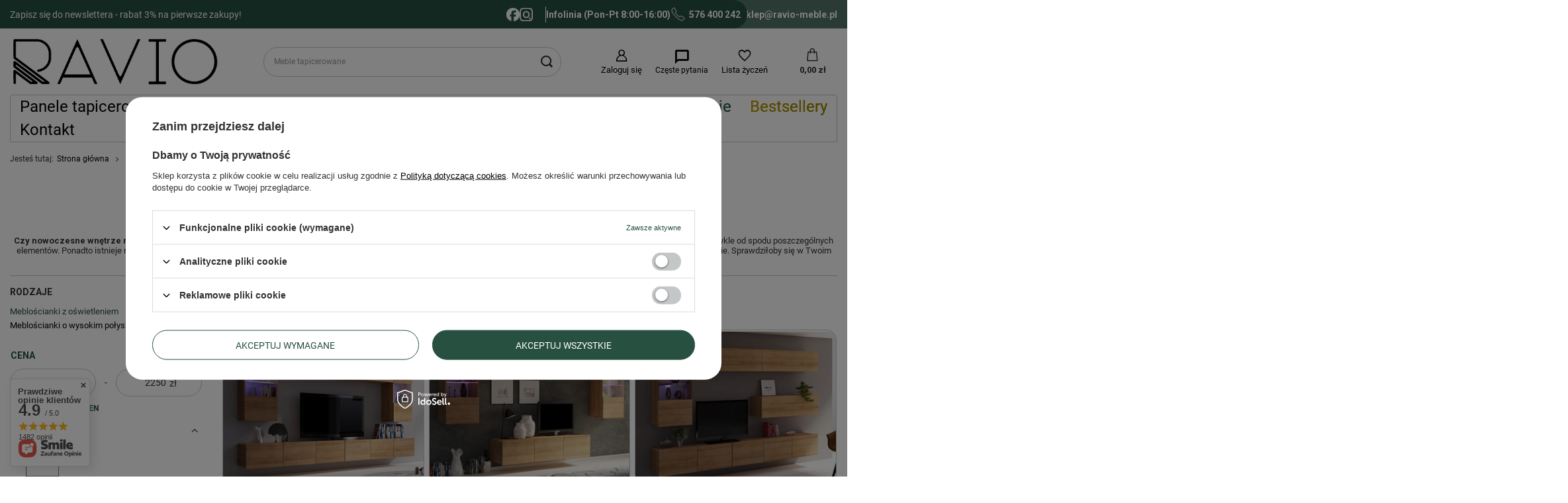

--- FILE ---
content_type: text/html; charset=utf-8
request_url: https://ravio-meble.pl/pl/menu/mebloscianki-z-oswietleniem-243
body_size: 31460
content:
<!DOCTYPE html>
<html lang="pl" class="--button1 --vat --gross " ><head><meta name='viewport' content='user-scalable=no, initial-scale = 1.0, maximum-scale = 1.0, width=device-width, viewport-fit=cover'/> <link rel="preload" crossorigin="anonymous" as="font" href="/gfx/standards/fontello.woff?v=2"><meta http-equiv="Content-Type" content="text/html; charset=utf-8"><meta http-equiv="X-UA-Compatible" content="IE=edge"><title>Meblościanki z oświetleniem LED - RAVIO</title><meta name="description" content="Meblościanki LED na wysoki połysk z drewnem - Ravio ✔️ Nowoczesne podświetlane meblościanki do salonu i pokoju ✔️ Z szafą, szufladami ✔️ Zapraszamy!"><link rel="icon" href="/gfx/pol/favicon.ico"><meta name="theme-color" content="#275040"><meta name="msapplication-navbutton-color" content="#275040"><meta name="apple-mobile-web-app-status-bar-style" content="#275040"><link rel="preload stylesheet" as="style" href="/gfx/pol/style.css.gzip?r=1762453971"><script>var app_shop={urls:{prefix:'data="/gfx/'.replace('data="', '')+'pol/',graphql:'/graphql/v1/'},vars:{priceType:'gross',priceTypeVat:true,productDeliveryTimeAndAvailabilityWithBasket:false,geoipCountryCode:'US',},txt:{priceTypeText:' brutto',},fn:{},fnrun:{},files:[],graphql:{}};const getCookieByName=(name)=>{const value=`; ${document.cookie}`;const parts = value.split(`; ${name}=`);if(parts.length === 2) return parts.pop().split(';').shift();return false;};if(getCookieByName('freeeshipping_clicked')){document.documentElement.classList.remove('--freeShipping');}if(getCookieByName('rabateCode_clicked')){document.documentElement.classList.remove('--rabateCode');}</script><meta name="robots" content="index,follow"><meta name="rating" content="general"><meta name="Author" content="RAVIO na bazie IdoSell (www.idosell.com/shop).">
<!-- Begin LoginOptions html -->

<style>
#client_new_social .service_item[data-name="service_Apple"]:before, 
#cookie_login_social_more .service_item[data-name="service_Apple"]:before,
.oscop_contact .oscop_login__service[data-service="Apple"]:before {
    display: block;
    height: 2.6rem;
    content: url('/gfx/standards/apple.svg?r=1743165583');
}
.oscop_contact .oscop_login__service[data-service="Apple"]:before {
    height: auto;
    transform: scale(0.8);
}
#client_new_social .service_item[data-name="service_Apple"]:has(img.service_icon):before,
#cookie_login_social_more .service_item[data-name="service_Apple"]:has(img.service_icon):before,
.oscop_contact .oscop_login__service[data-service="Apple"]:has(img.service_icon):before {
    display: none;
}
</style>

<!-- End LoginOptions html -->

<!-- Open Graph -->
<meta property="og:type" content="website"><meta property="og:url" content="https://ravio-meble.pl/pl/menu/mebloscianki-z-oswietleniem-243
"><meta property="og:title" content="Meblościanki z oświetleniem | Rodzaje | Meblościanki | Meble ● Darmowa dostawa ●"><meta property="og:description" content="Meblościanki z oświetleniem | Meble | Meblościanki | Rodzaje"><meta property="og:site_name" content="RAVIO"><meta property="og:locale" content="pl_PL"><meta property="og:image" content="https://ravio-meble.pl/hpeciai/1b3aef7839518f5cbc7bc0cde7ab4b3e/pol_pl_Mebloscianka-Montreal-I-w-kolorze-dab-zloty-1153_1.webp"><meta property="og:image:width" content="682"><meta property="og:image:height" content="546"><script >
window.dataLayer = window.dataLayer || [];
window.gtag = function gtag() {
dataLayer.push(arguments);
}
gtag('consent', 'default', {
'ad_storage': 'denied',
'analytics_storage': 'denied',
'ad_personalization': 'denied',
'ad_user_data': 'denied',
'wait_for_update': 500
});

gtag('set', 'ads_data_redaction', true);
</script><script id="iaiscript_1" data-requirements="W10=" data-ga4_sel="ga4script">
window.iaiscript_1 = `<${'script'}  class='google_consent_mode_update'>
gtag('consent', 'update', {
'ad_storage': 'denied',
'analytics_storage': 'denied',
'ad_personalization': 'denied',
'ad_user_data': 'denied'
});
</${'script'}>`;
</script>
<!-- End Open Graph -->

<link rel="canonical" href="https://ravio-meble.pl/pl/menu/mebloscianki-z-oswietleniem-243" />

                <!-- Global site tag (gtag.js) -->
                <script  async src="https://www.googletagmanager.com/gtag/js?id=AW-10947674961"></script>
                <script >
                    window.dataLayer = window.dataLayer || [];
                    window.gtag = function gtag(){dataLayer.push(arguments);}
                    gtag('js', new Date());
                    
                    gtag('config', 'AW-10947674961', {"allow_enhanced_conversions":true});
gtag('config', 'G-C4QWBD3YSD');

                </script>
                <link rel="stylesheet" type="text/css" href="/data/designs/68dcca8425da79.72299328_8/gfx/pol/custom.css.gzip?r=1769416319">            <!-- Google Tag Manager -->
                    <script >(function(w,d,s,l,i){w[l]=w[l]||[];w[l].push({'gtm.start':
                    new Date().getTime(),event:'gtm.js'});var f=d.getElementsByTagName(s)[0],
                    j=d.createElement(s),dl=l!='dataLayer'?'&l='+l:'';j.async=true;j.src=
                    'https://www.googletagmanager.com/gtm.js?id='+i+dl;f.parentNode.insertBefore(j,f);
                    })(window,document,'script','dataLayer','GTM-WBDB8JC3');</script>
            <!-- End Google Tag Manager --><link rel="preload" as="image" media="(max-width: 420px)" href="/hpeciai/74c9425a4b5f713d1453d375fd7b1d99/pol_is_Mebloscianka-Montreal-I-w-kolorze-dab-zloty-1153webp"><link rel="preload" as="image" media="(min-width: 420.1px)" href="/hpeciai/044c0a6805957ec3b78dd7b953ad7251/pol_il_Mebloscianka-Montreal-I-w-kolorze-dab-zloty-1153webp"><link rel="preload" as="image" media="(max-width: 420px)" href="/hpeciai/94a5559f839dc11fcff1da536496d631/pol_is_Mebloscianka-Montreal-II-w-kolorze-dab-zloty-1159webp"><link rel="preload" as="image" media="(min-width: 420.1px)" href="/hpeciai/ce72b92d6fc08db01c948467e6341d0c/pol_il_Mebloscianka-Montreal-II-w-kolorze-dab-zloty-1159webp"></head><body><div id="container" class="search_page container max-width-1400"><header class=" commercial_banner"><script class="ajaxLoad">app_shop.vars.vat_registered="true";app_shop.vars.currency_format="###,##0.00";app_shop.vars.currency_before_value=false;app_shop.vars.currency_space=true;app_shop.vars.symbol="zł";app_shop.vars.id="PLN";app_shop.vars.baseurl="http://ravio-meble.pl/";app_shop.vars.sslurl="https://ravio-meble.pl/";app_shop.vars.curr_url="%2Fpl%2Fmenu%2Fmebloscianki-z-oswietleniem-243";var currency_decimal_separator=',';var currency_grouping_separator=' ';app_shop.vars.blacklist_extension=["exe","com","swf","js","php"];app_shop.vars.blacklist_mime=["application/javascript","application/octet-stream","message/http","text/javascript","application/x-deb","application/x-javascript","application/x-shockwave-flash","application/x-msdownload"];app_shop.urls.contact="/pl/contact";</script><div id="viewType" style="display:none"></div><div id="menu_buttons" class="container"><div class="row menu_buttons_sub"><div class="menu_button_wrapper col-12"><div class="top_bar_wrapper_mobile  d-block d-md-none">
    <div class=" top-bar  button-interval  ">
<!-- <div class="announcement-container bar-slide --active">
            <div class="announcement-item active"><a href="https://ravio-meble.pl/pl/newsletter.html" class="linknewsletter">Zapisz się do newslettera - rabat 3% na pierwsze zakupy!</a></div>
        </div>-->

        <div class="contact-info bar-slide --active">
            <div class="social-icons">
                <a href="http://facebook.com/RavioMeble" target="_blank" class="facebook-icon">
                    <img src="/data/include/cms/cms_custom_graphics/Facebook_Logo.svg" alt="Facebook">
                </a>
                <a href="https://www.instagram.com/raviomeble" target="_blank" class="instagram-icon">
                    <img src="/data/include/cms/cms_custom_graphics/Instagram_Glyph.svg" alt="Instagram">
                </a>
            </div>
            <a href="tel:576400242" class="phone-number">
                <img src="/data/include/cms/cms_custom_graphics/Phone.svg" alt="Facebook">
                <span>576 400 242 </span> </a>
            <a href="mailto:sklep@ravio-meble.pl" class="email">sklep@ravio-meble.pl</a>
        </div>

    </div>
</div>


<div class="top_bar_wrapper_mobile  d-none d-md-block">
    <div class="top-bar button-interval">
        <div class="announcement-container">
            <div class="announcement-item active"><a href="https://ravio-meble.pl/pl/newsletter.html" class="linknewsletter">Zapisz się do newslettera - rabat 3% na pierwsze zakupy!</a></div>
        </div>
        <div class="contact-info">
            <div class="social-icons">
                <a href="http://facebook.com/RavioMeble" target="_blank" class="facebook-icon">
                    <img src="/data/include/cms/cms_custom_graphics/Facebook_Logo.svg" alt="Facebook">
                </a>
                <a href="https://www.instagram.com/raviomeble" target="_blank" class="instagram-icon">
                    <img src="/data/include/cms/cms_custom_graphics/Instagram_Glyph.svg" alt="Instagram">
                </a>
            </div>
            <div class="info-text">Infolinia (Pon-Pt 8:00-16:00)</div>
            <a href="tel:576400242" class="phone-number">
                <img src="/data/include/cms/cms_custom_graphics/Phone.svg" alt="Facebook">
                <span>576 400 242 </span> </a>
            <a href="mailto:sklep@ravio-meble.pl" class="email">sklep@ravio-meble.pl</a>
        </div>
    </div>
</div></div></div></div><div id="logo" class="d-flex align-items-center" data-bg="/data/gfx/mask/pol/top_1_big.jpg"><a href="/" target="_self"><img src="/data/gfx/mask/pol/logo_1_big.webp" alt="Ravio-meble.pl Meble tapicerowane, łóżka, meblościanki" width="437" height="131"></a></div><form action="https://ravio-meble.pl/pl/search" method="get" id="menu_search" class="menu_search"><a href="#showSearchForm" class="menu_search__mobile"></a><div class="menu_search__block"><div class="menu_search__item --input"><input class="menu_search__input" type="text" name="text" autocomplete="off" placeholder="Wpisz czego szukasz" aria-label="Wpisz czego szukasz"><button class="menu_search__submit" type="submit" aria-label="Szukaj"></button></div><div class="menu_search__item --results search_result"></div></div></form><div id="menu_settings" class="align-items-center justify-content-center justify-content-lg-end"><div id="menu_additional"><a class="account_link" href="https://ravio-meble.pl/pl/login.html">Zaloguj się</a><div class="header__faq"><a href="https://ravio-meble.pl/pl/info/faq-najczesciej-zadawane-pytania-37"><span>Częste pytania</span></a></div><div class="shopping_list_top" data-empty="true"><a href="https://ravio-meble.pl/pl/shoppinglist" class="wishlist_link slt_link">Lista życzeń</a><div class="slt_lists"><ul class="slt_lists__nav"><li class="slt_lists__nav_item" data-list_skeleton="true" data-list_id="true" data-shared="true"><a class="slt_lists__nav_link" data-list_href="true"><span class="slt_lists__nav_name" data-list_name="true"></span><span class="slt_lists__count" data-list_count="true">0</span></a></li></ul><span class="slt_lists__empty">Dodaj do nich produkty, które lubisz i chcesz kupić później.</span></div></div></div></div><div class="shopping_list_top_mobile" data-empty="true"><a href="https://ravio-meble.pl/pl/shoppinglist" class="sltm_link"></a></div><div class="sl_choose sl_dialog"><div class="sl_choose__wrapper sl_dialog__wrapper"><div class="sl_choose__item --top sl_dialog_close mb-2"><strong class="sl_choose__label">Zapisz na liście życzeń</strong></div><div class="sl_choose__item --lists" data-empty="true"><div class="sl_choose__list f-group --radio m-0 d-md-flex align-items-md-center justify-content-md-between" data-list_skeleton="true" data-list_id="true" data-shared="true"><input type="radio" name="add" class="sl_choose__input f-control" id="slChooseRadioSelect" data-list_position="true"><label for="slChooseRadioSelect" class="sl_choose__group_label f-label py-4" data-list_position="true"><span class="sl_choose__sub d-flex align-items-center"><span class="sl_choose__name" data-list_name="true"></span><span class="sl_choose__count" data-list_count="true">0</span></span></label><button type="button" class="sl_choose__button --desktop btn --solid">Zapisz</button></div></div><div class="sl_choose__item --create sl_create mt-4"><a href="#new" class="sl_create__link  align-items-center">Stwórz nową listę zakupową</a><form class="sl_create__form align-items-center"><div class="sl_create__group f-group --small mb-0"><input type="text" class="sl_create__input f-control" required="required"><label class="sl_create__label f-label">Nazwa nowej listy</label></div><button type="submit" class="sl_create__button btn --solid ml-2 ml-md-3">Utwórz listę</button></form></div><div class="sl_choose__item --mobile mt-4 d-flex justify-content-center d-md-none"><button class="sl_choose__button --mobile btn --solid --large">Zapisz</button></div></div></div><div id="menu_basket" class="topBasket --skeleton"><a class="topBasket__sub" href="/basketedit.php"><span class="badge badge-info"></span><strong class="topBasket__price">0,00 zł</strong></a><div class="topBasket__details --products" style="display: none;"><div class="topBasket__block --labels"><label class="topBasket__item --name">Produkt</label><label class="topBasket__item --sum">Ilość</label><label class="topBasket__item --prices">Cena</label></div><div class="topBasket__block --products"></div></div><div class="topBasket__details --shipping" style="display: none;"><span class="topBasket__name">Koszt dostawy od</span><span id="shipppingCost"></span></div><script>
						app_shop.vars.cache_html = true;
					</script></div><nav id="menu_categories"><button type="button" class="navbar-toggler" aria-label="Menu"><i class="icon-reorder"></i></button><div class="navbar-collapse" id="menu_navbar"><ul class="navbar-nav mx-md-n2"><li class="nav-item"><a  href="/pl/menu/panele-tapicerowane-154" target="_self" title="Panele tapicerowane" class="nav-link" >Panele tapicerowane</a><ul class="navbar-subnav"><li class="nav-header"><a href="#backLink" class="nav-header__backLink"><i class="icon-angle-left"></i></a><a  href="/pl/menu/panele-tapicerowane-154" target="_self" title="Panele tapicerowane" class="nav-link" >Panele tapicerowane</a></li><li class="nav-item"><span title="Według kształtów" class="nav-link nav-gfx" ><picture class="nav-picture --main --lvl2"><img alt="Według kształtów" title="Według kształtów" src="/data/gfx/pol/navigation/1_1_i_438.svg" loading="lazy"></picture><span class="gfx_lvl_2 d-block d-md-block">Według kształtów</span></span><ul class="navbar-subsubnav" navbar-subsubnav-id="438"><li class="nav-header"><a href="#backLink" class="nav-header__backLink"><i class="icon-angle-left"></i></a><span title="Według kształtów" class="nav-link nav-gfx" ><picture class="nav-picture --main --lvl2"><img alt="Według kształtów" title="Według kształtów" src="/data/gfx/pol/navigation/1_1_i_438.svg" loading="lazy"></picture><span class="gfx_lvl_2 d-block d-md-block">Według kształtów</span></span></li><li class="nav-item"><a  href="/pl/menu/panele-prostokatne-440" target="_self" title="Panele prostokątne" class="nav-link nav-gfx" ><picture class="nav-picture --main --lvl3"><img alt="Panele prostokątne" title="Panele prostokątne" src="/data/gfx/pol/navigation/1_1_i_440.svg" loading="lazy"></picture><span class="gfx_lvl_3 d-block">Panele prostokątne</span></a></li><li class="nav-item"><a  href="/pl/menu/panele-kwadratowe-439" target="_self" title="Panele kwadratowe" class="nav-link nav-gfx" ><picture class="nav-picture --main --lvl3"><img alt="Panele kwadratowe" title="Panele kwadratowe" src="/data/gfx/pol/navigation/1_1_i_439.png" loading="lazy"></picture><span class="gfx_lvl_3 d-block">Panele kwadratowe</span></a></li><li class="nav-item"><a  href="/pl/menu/panele-plotek-zaokraglony-344" target="_self" title="Panele płotek zaokrąglony" class="nav-link nav-gfx" ><picture class="nav-picture --main --lvl3"><img alt="Panele płotek zaokrąglony" title="Panele płotek zaokrąglony" src="/data/gfx/pol/navigation/1_1_i_344.png" loading="lazy"></picture><span class="gfx_lvl_3 d-block">Panele płotek zaokrąglony</span></a></li><li class="nav-item"><a  href="/pl/menu/panele-plotek-szpiczasty-332" target="_self" title="Panele płotek szpiczasty" class="nav-link nav-gfx" ><picture class="nav-picture --main --lvl3"><img alt="Panele płotek szpiczasty" title="Panele płotek szpiczasty" src="/data/gfx/pol/navigation/1_1_i_332.png" loading="lazy"></picture><span class="gfx_lvl_3 d-block">Panele płotek szpiczasty</span></a></li><li class="nav-item"><a  href="/pl/menu/panele-heksagon-354" target="_self" title="Panele heksagon" class="nav-link nav-gfx" ><picture class="nav-picture --main --lvl3"><img alt="Panele heksagon" title="Panele heksagon" src="/data/gfx/pol/navigation/1_1_i_354.svg" loading="lazy"></picture><span class="gfx_lvl_3 d-block">Panele heksagon</span></a></li></ul></li><li class="nav-item"><span title="Według rozmiarów" class="nav-link nav-gfx" ><picture class="nav-picture --main --lvl2"><img alt="Według rozmiarów" title="Według rozmiarów" src="/data/gfx/pol/navigation/1_1_i_451.svg" loading="lazy"></picture><span class="gfx_lvl_2 d-block d-md-block">Według rozmiarów</span></span><ul class="navbar-subsubnav" navbar-subsubnav-id="451" has_sub="true"><li class="nav-header"><a href="#backLink" class="nav-header__backLink"><i class="icon-angle-left"></i></a><span title="Według rozmiarów" class="nav-link nav-gfx" ><picture class="nav-picture --main --lvl2"><img alt="Według rozmiarów" title="Według rozmiarów" src="/data/gfx/pol/navigation/1_1_i_451.svg" loading="lazy"></picture><span class="gfx_lvl_2 d-block d-md-block">Według rozmiarów</span></span></li><li class="nav-item"><span title="Prostokąty" class="nav-link nav-gfx" ><picture class="nav-picture --main --lvl3"><img alt="Prostokąty" title="Prostokąty" src="/data/gfx/pol/navigation/1_1_i_466.svg" loading="lazy"></picture><span class="gfx_lvl_3 d-block">Prostokąty</span></span><ul class="navbar-subsubsubnav"><li class="nav-header"><a href="#backLink" class="nav-header__backLink"><i class="icon-angle-left"></i></a><span title="Według rozmiarów" class="nav-link nav-gfx" ><picture class="nav-picture --main --lvl2"><img alt="Według rozmiarów" title="Według rozmiarów" src="/data/gfx/pol/navigation/1_1_i_451.svg" loading="lazy"></picture><span class="gfx_lvl_2 d-block d-md-block">Według rozmiarów</span></span></li><li class="nav-item"><a  href="/pl/menu/panel-tapicerowany-30x15-473" target="_self" title="Panel tapicerowany 30x15" class="nav-link" >Panel tapicerowany 30x15</a></li><li class="nav-item"><a  href="/pl/menu/panel-tapicerowany-30x20-478" target="_self" title="Panel tapicerowany 30x20" class="nav-link" >Panel tapicerowany 30x20</a></li><li class="nav-item"><a  href="/pl/menu/panel-tapicerowany-40x15-474" target="_self" title="Panel tapicerowany 40x15" class="nav-link" >Panel tapicerowany 40x15</a></li><li class="nav-item"><a  href="/pl/menu/panel-tapicerowany-40x20-479" target="_self" title="Panel tapicerowany 40x20" class="nav-link" >Panel tapicerowany 40x20</a></li><li class="nav-item"><a  href="/pl/menu/panel-tapicerowany-40x30-483" target="_self" title="Panel tapicerowany 40x30" class="nav-link" >Panel tapicerowany 40x30</a></li><li class="nav-item"><a  href="/pl/menu/panel-tapicerowany-50x15-475" target="_self" title="Panel tapicerowany 50x15" class="nav-link" >Panel tapicerowany 50x15</a></li><li class="nav-item"><a  href="/pl/menu/panel-tapicerowany-50x20-480" target="_self" title="Panel tapicerowany 50x20" class="nav-link" >Panel tapicerowany 50x20</a></li><li class="nav-item"><a  href="/pl/menu/panel-tapicerowany-50x30-484" target="_self" title="Panel tapicerowany 50x30" class="nav-link" >Panel tapicerowany 50x30</a></li><li class="nav-item"><a  href="/pl/menu/panel-tapicerowany-50x40-487" target="_self" title="Panel tapicerowany 50x40" class="nav-link" >Panel tapicerowany 50x40</a></li><li class="nav-item"><a  href="/pl/menu/panel-tapicerowany-60x15-476" target="_self" title="Panel tapicerowany 60x15" class="nav-link" >Panel tapicerowany 60x15</a></li><li class="nav-item"><a  href="/pl/menu/panel-tapicerowany-60x20-481" target="_self" title="Panel tapicerowany 60x20" class="nav-link" >Panel tapicerowany 60x20</a></li><li class="nav-item"><a  href="/pl/menu/panel-tapicerowany-60x30-485" target="_self" title="Panel tapicerowany 60x30" class="nav-link" >Panel tapicerowany 60x30</a></li><li class="nav-item"><a  href="/pl/menu/panel-tapicerowany-60x40-488" target="_self" title="Panel tapicerowany 60x40" class="nav-link" >Panel tapicerowany 60x40</a></li><li class="nav-item"><a  href="/pl/menu/panel-tapicerowany-70x15-477" target="_self" title="Panel tapicerowany 70x15" class="nav-link" >Panel tapicerowany 70x15</a></li><li class="nav-item"><a  href="/pl/menu/panel-tapicerowany-70x20-482" target="_self" title="Panel tapicerowany 70x20" class="nav-link" >Panel tapicerowany 70x20</a></li><li class="nav-item"><a  href="/pl/menu/panel-tapicerowany-70x30-486" target="_self" title="Panel tapicerowany 70x30" class="nav-link" >Panel tapicerowany 70x30</a></li><li class="nav-item"><a  href="/pl/menu/panel-tapicerowany-70x40-489" target="_self" title="Panel tapicerowany 70x40" class="nav-link" >Panel tapicerowany 70x40</a></li></ul></li><li class="nav-item"><span title="Płotki zaokrąglone" class="nav-link nav-gfx" ><picture class="nav-picture --main --lvl3"><img alt="Płotki zaokrąglone" title="Płotki zaokrąglone" src="/data/gfx/pol/navigation/1_1_i_468.png" loading="lazy"></picture><span class="gfx_lvl_3 d-block">Płotki zaokrąglone</span></span><ul class="navbar-subsubsubnav"><li class="nav-header"><a href="#backLink" class="nav-header__backLink"><i class="icon-angle-left"></i></a><span title="Według rozmiarów" class="nav-link nav-gfx" ><picture class="nav-picture --main --lvl2"><img alt="Według rozmiarów" title="Według rozmiarów" src="/data/gfx/pol/navigation/1_1_i_451.svg" loading="lazy"></picture><span class="gfx_lvl_2 d-block d-md-block">Według rozmiarów</span></span></li><li class="nav-item"><a  href="/pl/menu/plotek-zaokraglony-60x15-493" target="_self" title="Płotek zaokrąglony 60x15" class="nav-link" >Płotek zaokrąglony 60x15</a></li><li class="nav-item"><a  href="/pl/menu/plotek-zaokraglony-60x20-494" target="_self" title="Płotek zaokrąglony 60x20" class="nav-link" >Płotek zaokrąglony 60x20</a></li><li class="nav-item"><a  href="/pl/menu/plotek-zaokraglony-60x30-495" target="_self" title="Płotek zaokrąglony 60x30" class="nav-link" >Płotek zaokrąglony 60x30</a></li><li class="nav-item"><a  href="/pl/menu/plotek-zaokraglony-70x15-496" target="_self" title="Płotek zaokrąglony 70x15" class="nav-link" >Płotek zaokrąglony 70x15</a></li><li class="nav-item"><a  href="/pl/menu/plotek-zaokraglony-70x20-497" target="_self" title="Płotek zaokrąglony 70x20" class="nav-link" >Płotek zaokrąglony 70x20</a></li><li class="nav-item"><a  href="/pl/menu/plotek-zaokraglony-70x30-498" target="_self" title="Płotek zaokrąglony 70x30" class="nav-link" >Płotek zaokrąglony 70x30</a></li><li class="nav-item"><a  href="/pl/menu/plotek-zaokraglony-80x15-499" target="_self" title="Płotek zaokrąglony 80x15" class="nav-link" >Płotek zaokrąglony 80x15</a></li><li class="nav-item"><a  href="/pl/menu/plotek-zaokraglony-80x20-500" target="_self" title="Płotek zaokrąglony 80x20" class="nav-link" >Płotek zaokrąglony 80x20</a></li><li class="nav-item"><a  href="/pl/menu/plotek-zaokraglony-80x30-501" target="_self" title="Płotek zaokrąglony 80x30" class="nav-link" >Płotek zaokrąglony 80x30</a></li><li class="nav-item"><a  href="/pl/menu/plotek-zaokraglony-90x15-502" target="_self" title="Płotek zaokrąglony 90x15" class="nav-link" >Płotek zaokrąglony 90x15</a></li><li class="nav-item"><a  href="/pl/menu/plotek-zaokraglony-90x20-503" target="_self" title="Płotek zaokrąglony 90x20" class="nav-link" >Płotek zaokrąglony 90x20</a></li><li class="nav-item"><a  href="/pl/menu/plotek-zaokraglony-90x30-504" target="_self" title="Płotek zaokrąglony 90x30" class="nav-link" >Płotek zaokrąglony 90x30</a></li><li class="nav-item"><a  href="/pl/menu/plotek-zaokraglony-100x15-505" target="_self" title="Płotek zaokrąglony 100x15" class="nav-link" >Płotek zaokrąglony 100x15</a></li><li class="nav-item"><a  href="/pl/menu/plotek-zaokraglony-100x20-506" target="_self" title="Płotek zaokrąglony 100x20" class="nav-link" >Płotek zaokrąglony 100x20</a></li><li class="nav-item"><a  href="/pl/menu/plotek-zaokraglony-100x30-507" target="_self" title="Płotek zaokrąglony 100x30" class="nav-link" >Płotek zaokrąglony 100x30</a></li><li class="nav-item"><a  href="/pl/menu/plotek-zaokraglony-110x15-508" target="_self" title="Płotek zaokrąglony 110x15" class="nav-link" >Płotek zaokrąglony 110x15</a></li><li class="nav-item"><a  href="/pl/menu/plotek-zaokraglony-110x20-509" target="_self" title="Płotek zaokrąglony 110x20" class="nav-link" >Płotek zaokrąglony 110x20</a></li><li class="nav-item"><a  href="/pl/menu/plotek-zaokraglony-110x30-510" target="_self" title="Płotek zaokrąglony 110x30" class="nav-link" >Płotek zaokrąglony 110x30</a></li><li class="nav-item"><a  href="/pl/menu/plotek-zaokraglony-120x15-511" target="_self" title="Płotek zaokrąglony 120x15" class="nav-link" >Płotek zaokrąglony 120x15</a></li><li class="nav-item"><a  href="/pl/menu/plotek-zaokraglony-120x20-512" target="_self" title="Płotek zaokrąglony 120x20" class="nav-link" >Płotek zaokrąglony 120x20</a></li><li class="nav-item"><a  href="/pl/menu/plotek-zaokraglony-120x30-513" target="_self" title="Płotek zaokrąglony 120x30" class="nav-link" >Płotek zaokrąglony 120x30</a></li></ul></li><li class="nav-item"><span title="Płotki szpiczaste" class="nav-link nav-gfx" ><picture class="nav-picture --main --lvl3"><img alt="Płotki szpiczaste" title="Płotki szpiczaste" src="/data/gfx/pol/navigation/1_1_i_467.png" loading="lazy"></picture><span class="gfx_lvl_3 d-block">Płotki szpiczaste</span></span><ul class="navbar-subsubsubnav"><li class="nav-header"><a href="#backLink" class="nav-header__backLink"><i class="icon-angle-left"></i></a><span title="Według rozmiarów" class="nav-link nav-gfx" ><picture class="nav-picture --main --lvl2"><img alt="Według rozmiarów" title="Według rozmiarów" src="/data/gfx/pol/navigation/1_1_i_451.svg" loading="lazy"></picture><span class="gfx_lvl_2 d-block d-md-block">Według rozmiarów</span></span></li><li class="nav-item"><a  href="/pl/menu/plotek-szpiczasty-60x15-514" target="_self" title="Płotek szpiczasty 60x15" class="nav-link" >Płotek szpiczasty 60x15</a></li><li class="nav-item"><a  href="/pl/menu/plotek-szpiczasty-60x20-515" target="_self" title="Płotek szpiczasty 60x20" class="nav-link" >Płotek szpiczasty 60x20</a></li><li class="nav-item"><a  href="/pl/menu/plotek-szpiczasty-60x30-516" target="_self" title="Płotek szpiczasty 60x30" class="nav-link" >Płotek szpiczasty 60x30</a></li><li class="nav-item"><a  href="/pl/menu/plotek-szpiczasty-70x15-517" target="_self" title="Płotek szpiczasty 70x15" class="nav-link" >Płotek szpiczasty 70x15</a></li><li class="nav-item"><a  href="/pl/menu/plotek-szpiczasty-70x20-518" target="_self" title="Płotek szpiczasty 70x20" class="nav-link" >Płotek szpiczasty 70x20</a></li><li class="nav-item"><a  href="/pl/menu/plotek-szpiczasty-70x30-519" target="_self" title="Płotek szpiczasty 70x30" class="nav-link" >Płotek szpiczasty 70x30</a></li><li class="nav-item"><a  href="/pl/menu/plotek-szpiczasty-80x15-520" target="_self" title="Płotek szpiczasty 80x15" class="nav-link" >Płotek szpiczasty 80x15</a></li><li class="nav-item"><a  href="/pl/menu/plotek-szpiczasty-80x20-521" target="_self" title="Płotek szpiczasty 80x20" class="nav-link" >Płotek szpiczasty 80x20</a></li><li class="nav-item"><a  href="/pl/menu/plotek-szpiczasty-80x30-522" target="_self" title="Płotek szpiczasty 80x30" class="nav-link" >Płotek szpiczasty 80x30</a></li><li class="nav-item"><a  href="/pl/menu/plotek-szpiczasty-90x15-523" target="_self" title="Płotek szpiczasty 90x15" class="nav-link" >Płotek szpiczasty 90x15</a></li><li class="nav-item"><a  href="/pl/menu/plotek-szpiczasty-90x20-524" target="_self" title="Płotek szpiczasty 90x20" class="nav-link" >Płotek szpiczasty 90x20</a></li><li class="nav-item"><a  href="/pl/menu/plotek-szpiczasty-90x30-525" target="_self" title="Płotek szpiczasty 90x30" class="nav-link" >Płotek szpiczasty 90x30</a></li><li class="nav-item"><a  href="/pl/menu/plotek-szpiczasty-100x15-526" target="_self" title="Płotek szpiczasty 100x15" class="nav-link" >Płotek szpiczasty 100x15</a></li><li class="nav-item"><a  href="/pl/menu/plotek-szpiczasty-100x20-527" target="_self" title="Płotek szpiczasty 100x20" class="nav-link" >Płotek szpiczasty 100x20</a></li><li class="nav-item"><a  href="/pl/menu/plotek-szpiczasty-100x30-528" target="_self" title="Płotek szpiczasty 100x30" class="nav-link" >Płotek szpiczasty 100x30</a></li><li class="nav-item"><a  href="/pl/menu/plotek-szpiczasty-110x15-529" target="_self" title="Płotek szpiczasty 110x15" class="nav-link" >Płotek szpiczasty 110x15</a></li><li class="nav-item"><a  href="/pl/menu/plotek-szpiczasty-110x20-530" target="_self" title="Płotek szpiczasty 110x20" class="nav-link" >Płotek szpiczasty 110x20</a></li><li class="nav-item"><a  href="/pl/menu/plotek-szpiczasty-110x30-531" target="_self" title="Płotek szpiczasty 110x30" class="nav-link" >Płotek szpiczasty 110x30</a></li><li class="nav-item"><a  href="/pl/menu/plotek-szpiczasty-120x15-532" target="_self" title="Płotek szpiczasty 120x15" class="nav-link" >Płotek szpiczasty 120x15</a></li><li class="nav-item"><a  href="/pl/menu/plotek-szpiczasty-120x20-533" target="_self" title="Płotek szpiczasty 120x20" class="nav-link" >Płotek szpiczasty 120x20</a></li><li class="nav-item"><a  href="/pl/menu/plotek-szpiczasty-120x30-534" target="_self" title="Płotek szpiczasty 120x30" class="nav-link" >Płotek szpiczasty 120x30</a></li></ul></li><li class="nav-item"><span title="Kwadraty" class="nav-link nav-gfx" ><picture class="nav-picture --main --lvl3"><img alt="Kwadraty" title="Kwadraty" src="/data/gfx/pol/navigation/1_1_i_465.png" loading="lazy"></picture><span class="gfx_lvl_3 d-block">Kwadraty</span></span><ul class="navbar-subsubsubnav"><li class="nav-header"><a href="#backLink" class="nav-header__backLink"><i class="icon-angle-left"></i></a><span title="Według rozmiarów" class="nav-link nav-gfx" ><picture class="nav-picture --main --lvl2"><img alt="Według rozmiarów" title="Według rozmiarów" src="/data/gfx/pol/navigation/1_1_i_451.svg" loading="lazy"></picture><span class="gfx_lvl_2 d-block d-md-block">Według rozmiarów</span></span></li><li class="nav-item"><a  href="/pl/menu/panel-tapicerowany-30x30-470" target="_self" title="Panel tapicerowany 30x30" class="nav-link" >Panel tapicerowany 30x30</a></li><li class="nav-item"><a  href="/pl/menu/panel-tapicerowany-40x40-471" target="_self" title="Panel tapicerowany 40x40" class="nav-link" >Panel tapicerowany 40x40</a></li><li class="nav-item"><a  href="/pl/menu/panel-tapicerowany-50x50-472" target="_self" title="Panel tapicerowany 50x50" class="nav-link" >Panel tapicerowany 50x50</a></li></ul></li><li class="nav-item"><span title="Heksagony" class="nav-link nav-gfx" ><picture class="nav-picture --main --lvl3"><img alt="Heksagony" title="Heksagony" src="/data/gfx/pol/navigation/1_1_i_469.svg" loading="lazy"></picture><span class="gfx_lvl_3 d-block">Heksagony</span></span><ul class="navbar-subsubsubnav"><li class="nav-header"><a href="#backLink" class="nav-header__backLink"><i class="icon-angle-left"></i></a><span title="Według rozmiarów" class="nav-link nav-gfx" ><picture class="nav-picture --main --lvl2"><img alt="Według rozmiarów" title="Według rozmiarów" src="/data/gfx/pol/navigation/1_1_i_451.svg" loading="lazy"></picture><span class="gfx_lvl_2 d-block d-md-block">Według rozmiarów</span></span></li><li class="nav-item"><a  href="/pl/menu/heksagon-60x52-490" target="_self" title="Heksagon 60x52" class="nav-link" >Heksagon 60x52</a></li><li class="nav-item"><a  href="/pl/menu/heksagon-50x43-3-491" target="_self" title="Heksagon 50x43,3" class="nav-link" >Heksagon 50x43,3</a></li><li class="nav-item"><a  href="/pl/menu/heksagon-40x34-6-492" target="_self" title="Heksagon 40x34,6" class="nav-link" >Heksagon 40x34,6</a></li></ul></li></ul></li><li class="nav-item"><span title="Według tkanin" class="nav-link nav-gfx" ><picture class="nav-picture --main --lvl2"><img alt="Według tkanin" title="Według tkanin" src="/data/gfx/pol/navigation/1_1_i_444.svg" loading="lazy"></picture><span class="gfx_lvl_2 d-block d-md-block">Według tkanin</span></span><ul class="navbar-subsubnav" navbar-subsubnav-id="444"><li class="nav-header"><a href="#backLink" class="nav-header__backLink"><i class="icon-angle-left"></i></a><span title="Według tkanin" class="nav-link nav-gfx" ><picture class="nav-picture --main --lvl2"><img alt="Według tkanin" title="Według tkanin" src="/data/gfx/pol/navigation/1_1_i_444.svg" loading="lazy"></picture><span class="gfx_lvl_2 d-block d-md-block">Według tkanin</span></span></li><li class="nav-item"><a  href="/pl/menu/magic-velvet-445" target="_self" title="Magic Velvet" class="nav-link nav-gfx" ><picture class="nav-picture --main --lvl3"><img alt="Magic Velvet" title="Magic Velvet" src="/data/gfx/pol/navigation/1_1_i_445.svg" loading="lazy"></picture><span class="gfx_lvl_3 d-block">Magic Velvet</span></a></li><li class="nav-item"><a  href="/pl/menu/mono-446" target="_self" title="Mono" class="nav-link nav-gfx" ><picture class="nav-picture --main --lvl3"><img alt="Mono" title="Mono" src="/data/gfx/pol/navigation/1_1_i_446.svg" loading="lazy"></picture><span class="gfx_lvl_3 d-block">Mono</span></a></li><li class="nav-item"><a  href="/pl/menu/fancy-447" target="_self" title="Fancy" class="nav-link nav-gfx" ><picture class="nav-picture --main --lvl3"><img alt="Fancy" title="Fancy" src="/data/gfx/pol/navigation/1_1_i_447.svg" loading="lazy"></picture><span class="gfx_lvl_3 d-block">Fancy</span></a></li><li class="nav-item"><a  href="/pl/menu/kronos-448" target="_self" title="Kronos" class="nav-link nav-gfx" ><picture class="nav-picture --main --lvl3"><img alt="Kronos" title="Kronos" src="/data/gfx/pol/navigation/1_1_i_448.svg" loading="lazy"></picture><span class="gfx_lvl_3 d-block">Kronos</span></a></li><li class="nav-item"><a  href="/pl/menu/soft-449" target="_self" title="Soft" class="nav-link nav-gfx" ><picture class="nav-picture --main --lvl3"><img alt="Soft" title="Soft" src="/data/gfx/pol/navigation/1_1_i_449.svg" loading="lazy"></picture><span class="gfx_lvl_3 d-block">Soft</span></a></li><li class="nav-item"><a  href="/pl/menu/manila-450" target="_self" title="Manila" class="nav-link nav-gfx" ><picture class="nav-picture --main --lvl3"><img alt="Manila" title="Manila" src="/data/gfx/pol/navigation/1_1_i_450.svg" loading="lazy"></picture><span class="gfx_lvl_3 d-block">Manila</span></a></li></ul></li><li class="nav-item"><span title="Kolorystyka" class="nav-link nav-gfx" ><picture class="nav-picture --main --lvl2"><img alt="Kolorystyka" title="Kolorystyka" src="/data/gfx/pol/navigation/1_1_i_452.svg" loading="lazy"></picture><span class="gfx_lvl_2 d-block d-md-block">Kolorystyka</span></span><ul class="navbar-subsubnav" navbar-subsubnav-id="452"><li class="nav-header"><a href="#backLink" class="nav-header__backLink"><i class="icon-angle-left"></i></a><span title="Kolorystyka" class="nav-link nav-gfx" ><picture class="nav-picture --main --lvl2"><img alt="Kolorystyka" title="Kolorystyka" src="/data/gfx/pol/navigation/1_1_i_452.svg" loading="lazy"></picture><span class="gfx_lvl_2 d-block d-md-block">Kolorystyka</span></span></li><li class="nav-item"><a  href="/pl/menu/czarne-panele-tapicerowane-453" target="_self" title="Czarne panele tapicerowane" class="nav-link nav-gfx" ><picture class="nav-picture --main --lvl3"><img alt="Czarne panele tapicerowane" title="Czarne panele tapicerowane" src="/data/gfx/pol/navigation/1_1_i_453.png" loading="lazy"></picture><span class="gfx_lvl_3 d-block">Czarne panele tapicerowane</span></a></li><li class="nav-item"><a  href="/pl/menu/szare-panele-tapicerowane-454" target="_self" title="Szare panele tapicerowane" class="nav-link nav-gfx" ><picture class="nav-picture --main --lvl3"><img alt="Szare panele tapicerowane" title="Szare panele tapicerowane" src="/data/gfx/pol/navigation/1_1_i_454.svg" loading="lazy"></picture><span class="gfx_lvl_3 d-block">Szare panele tapicerowane</span></a></li><li class="nav-item"><a  href="/pl/menu/zielone-panele-tapicerowane-455" target="_self" title="Zielone panele tapicerowane" class="nav-link nav-gfx" ><picture class="nav-picture --main --lvl3"><img alt="Zielone panele tapicerowane" title="Zielone panele tapicerowane" src="/data/gfx/pol/navigation/1_1_i_455.svg" loading="lazy"></picture><span class="gfx_lvl_3 d-block">Zielone panele tapicerowane</span></a></li><li class="nav-item"><a  href="/pl/menu/rozowe-panele-tapicerowane-462" target="_self" title="Różowe panele tapicerowane" class="nav-link nav-gfx" ><picture class="nav-picture --main --lvl3"><img alt="Różowe panele tapicerowane" title="Różowe panele tapicerowane" src="/data/gfx/pol/navigation/1_1_i_462.svg" loading="lazy"></picture><span class="gfx_lvl_3 d-block">Różowe panele tapicerowane</span></a></li><li class="nav-item"><a  href="/pl/menu/granatowe-panele-tapicerowane-456" target="_self" title="Granatowe panele tapicerowane " class="nav-link nav-gfx" ><picture class="nav-picture --main --lvl3"><img alt="Granatowe panele tapicerowane " title="Granatowe panele tapicerowane " src="/data/gfx/pol/navigation/1_1_i_456.svg" loading="lazy"></picture><span class="gfx_lvl_3 d-block">Granatowe panele tapicerowane </span></a></li><li class="nav-item"><a  href="/pl/menu/niebieskie-panele-tapicerowane-457" target="_self" title="Niebieskie panele tapicerowane" class="nav-link nav-gfx" ><picture class="nav-picture --main --lvl3"><img alt="Niebieskie panele tapicerowane" title="Niebieskie panele tapicerowane" src="/data/gfx/pol/navigation/1_1_i_457.svg" loading="lazy"></picture><span class="gfx_lvl_3 d-block">Niebieskie panele tapicerowane</span></a></li><li class="nav-item"><a  href="/pl/menu/bezowe-panele-tapicerowane-458" target="_self" title="Beżowe panele tapicerowane" class="nav-link nav-gfx" ><picture class="nav-picture --main --lvl3"><img alt="Beżowe panele tapicerowane" title="Beżowe panele tapicerowane" src="/data/gfx/pol/navigation/1_1_i_458.svg" loading="lazy"></picture><span class="gfx_lvl_3 d-block">Beżowe panele tapicerowane</span></a></li><li class="nav-item"><a  href="/pl/menu/kremowe-panele-tapicerowane-459" target="_self" title="Kremowe panele tapicerowane" class="nav-link nav-gfx" ><picture class="nav-picture --main --lvl3"><img alt="Kremowe panele tapicerowane" title="Kremowe panele tapicerowane" src="/data/gfx/pol/navigation/1_1_i_459.svg" loading="lazy"></picture><span class="gfx_lvl_3 d-block">Kremowe panele tapicerowane</span></a></li><li class="nav-item"><a  href="/pl/menu/turkusowe-panele-tapicerowane-460" target="_self" title="Turkusowe panele tapicerowane " class="nav-link nav-gfx" ><picture class="nav-picture --main --lvl3"><img alt="Turkusowe panele tapicerowane " title="Turkusowe panele tapicerowane " src="/data/gfx/pol/navigation/1_1_i_460.svg" loading="lazy"></picture><span class="gfx_lvl_3 d-block">Turkusowe panele tapicerowane </span></a></li><li class="nav-item"><a  href="/pl/menu/brazowe-panele-tapicerowane-461" target="_self" title="Brązowe panele tapicerowane" class="nav-link nav-gfx" ><picture class="nav-picture --main --lvl3"><img alt="Brązowe panele tapicerowane" title="Brązowe panele tapicerowane" src="/data/gfx/pol/navigation/1_1_i_461.svg" loading="lazy"></picture><span class="gfx_lvl_3 d-block">Brązowe panele tapicerowane</span></a></li><li class="nav-item"><a  href="/pl/menu/fioletowe-panele-tapicerowane-463" target="_self" title="Fioletowe panele tapicerowane" class="nav-link nav-gfx" ><picture class="nav-picture --main --lvl3"><img alt="Fioletowe panele tapicerowane" title="Fioletowe panele tapicerowane" src="/data/gfx/pol/navigation/1_1_i_463.svg" loading="lazy"></picture><span class="gfx_lvl_3 d-block">Fioletowe panele tapicerowane</span></a></li><li class="nav-item"><a  href="/pl/menu/zolte-panele-tapicerowane-1525" target="_self" title="Żółte panele tapicerowane" class="nav-link nav-gfx" ><picture class="nav-picture --main --lvl3"><img alt="Żółte panele tapicerowane" title="Żółte panele tapicerowane" src="/data/gfx/pol/navigation/1_1_i_1525.svg" loading="lazy"></picture><span class="gfx_lvl_3 d-block">Żółte panele tapicerowane</span></a></li><li class="nav-item"><a  href="/pl/menu/czerwone-panele-tapicerowane-1526" target="_self" title="Czerwone panele tapicerowane" class="nav-link nav-gfx" ><picture class="nav-picture --main --lvl3"><img alt="Czerwone panele tapicerowane" title="Czerwone panele tapicerowane" src="/data/gfx/pol/navigation/1_1_i_1526.svg" loading="lazy"></picture><span class="gfx_lvl_3 d-block">Czerwone panele tapicerowane</span></a></li><li class="nav-item"><a  href="/pl/menu/biale-panele-tapicerowane-1527" target="_self" title="Białe panele tapicerowane" class="nav-link nav-gfx" ><picture class="nav-picture --main --lvl3"><img alt="Białe panele tapicerowane" title="Białe panele tapicerowane" src="/data/gfx/pol/navigation/1_1_i_1527.svg" loading="lazy"></picture><span class="gfx_lvl_3 d-block">Białe panele tapicerowane</span></a></li><li class="nav-item"><a  href="/pl/menu/pozostale-kolory-464" target="_self" title="Pozostałe kolory" class="nav-link nav-gfx" ><picture class="nav-picture --main --lvl3"><img alt="Pozostałe kolory" title="Pozostałe kolory" src="/data/gfx/pol/navigation/1_1_i_464.svg" loading="lazy"></picture><span class="gfx_lvl_3 d-block">Pozostałe kolory</span></a></li></ul></li><li class="nav-item"><span title="Według pomieszczeń" class="nav-link nav-gfx" ><picture class="nav-picture --main --lvl2"><img alt="Według pomieszczeń" title="Według pomieszczeń" src="/data/gfx/pol/navigation/1_1_i_659.svg" loading="lazy"></picture><span class="gfx_lvl_2 d-block d-md-block">Według pomieszczeń</span></span><ul class="navbar-subsubnav" navbar-subsubnav-id="659"><li class="nav-header"><a href="#backLink" class="nav-header__backLink"><i class="icon-angle-left"></i></a><span title="Według pomieszczeń" class="nav-link nav-gfx" ><picture class="nav-picture --main --lvl2"><img alt="Według pomieszczeń" title="Według pomieszczeń" src="/data/gfx/pol/navigation/1_1_i_659.svg" loading="lazy"></picture><span class="gfx_lvl_2 d-block d-md-block">Według pomieszczeń</span></span></li><li class="nav-item"><a  href="/pl/menu/panele-tapicerowane-do-sypialni-panele-za-lozko-660" target="_self" title="Panele tapicerowane do sypialni (panele za łóżko)" class="nav-link" >Panele tapicerowane do sypialni (panele za łóżko)</a></li><li class="nav-item"><a  href="/pl/menu/panele-tapicerowane-do-przedpokoju-661" target="_self" title="Panele tapicerowane do przedpokoju" class="nav-link" >Panele tapicerowane do przedpokoju</a></li><li class="nav-item"><a  href="/pl/menu/panele-tapicerowane-do-pokoju-dzieciecego-662" target="_self" title="Panele tapicerowane do pokoju dziecięcego" class="nav-link" >Panele tapicerowane do pokoju dziecięcego</a></li><li class="nav-item"><a  href="/pl/menu/panele-tapicerowane-do-salonu-663" target="_self" title="Panele tapicerowane do salonu" class="nav-link" >Panele tapicerowane do salonu</a></li></ul></li><li class="nav-item"><a  href="/pl/menu/akcesoria-montazowe-345" target="_self" title="Akcesoria montażowe" class="nav-link nav-gfx" ><picture class="nav-picture --main --lvl2"><img alt="Akcesoria montażowe" title="Akcesoria montażowe" src="/data/gfx/pol/navigation/1_1_i_345.svg" loading="lazy"></picture><span class="gfx_lvl_2 d-block d-md-block">Akcesoria montażowe</span></a></li><li class="nav-item"><a  href="https://ravio-meble.pl/pl/products/probki-tkanin-1493" target="_self" title="Próbki tkanin" class="nav-link nav-gfx" ><picture class="nav-picture --main --lvl2"><img alt="Próbki tkanin" title="Próbki tkanin" src="/data/gfx/pol/navigation/1_1_i_561.svg" loading="lazy"></picture><span class="gfx_lvl_2 d-block d-md-block">Próbki tkanin</span></a></li><li class="nav-item"><a  href="https://ravio-meble.pl/pl/about/panele-tapicerowane-na-wymiar-komfort-i-styl-w-twoim-domu-31" target="_self" title="Panele na wymiar" class="nav-link nav-gfx" ><picture class="nav-picture --main --lvl2"><img alt="Panele na wymiar" title="Panele na wymiar" src="/data/gfx/pol/navigation/1_1_i_330.svg" loading="lazy"></picture><span class="gfx_lvl_2 d-block d-md-block">Panele na wymiar</span></a></li></ul></li><li class="nav-item nav-open"><a  href="/pl/menu/meble-160" target="_self" title="Meble" class="nav-link active" >Meble</a><ul class="navbar-subnav"><li class="nav-header"><a href="#backLink" class="nav-header__backLink"><i class="icon-angle-left"></i></a><a  href="/pl/menu/meble-160" target="_self" title="Meble" class="nav-link active" >Meble</a></li><li class="nav-item"><a  href="/pl/menu/komody-162" target="_self" title="Komody" class="nav-link nav-gfx" ><picture class="nav-picture --main --lvl2"><img alt="Komody" title="Komody" src="/data/gfx/pol/navigation/1_1_i_162.svg" loading="lazy"></picture><span class="gfx_lvl_2 d-block d-md-block">Komody</span></a><ul class="navbar-subsubnav" navbar-subsubnav-id="162" has_sub="true"><li class="nav-header"><a href="#backLink" class="nav-header__backLink"><i class="icon-angle-left"></i></a><a  href="/pl/menu/komody-162" target="_self" title="Komody" class="nav-link nav-gfx" ><picture class="nav-picture --main --lvl2"><img alt="Komody" title="Komody" src="/data/gfx/pol/navigation/1_1_i_162.svg" loading="lazy"></picture><span class="gfx_lvl_2 d-block d-md-block">Komody</span></a></li><li class="nav-item"><span title="Kolory" class="nav-link nav-gfx" ><picture class="nav-picture --main --lvl3"><img alt="Kolory" title="Kolory" src="/data/gfx/pol/navigation/1_1_i_541.svg" loading="lazy"></picture><span class="gfx_lvl_3 d-block">Kolory</span></span><ul class="navbar-subsubsubnav"><li class="nav-header"><a href="#backLink" class="nav-header__backLink"><i class="icon-angle-left"></i></a><a  href="/pl/menu/komody-162" target="_self" title="Komody" class="nav-link nav-gfx" ><picture class="nav-picture --main --lvl2"><img alt="Komody" title="Komody" src="/data/gfx/pol/navigation/1_1_i_162.svg" loading="lazy"></picture><span class="gfx_lvl_2 d-block d-md-block">Komody</span></a></li><li class="nav-item"><a  href="/pl/menu/komody-biale-201" target="_self" title="Komody białe" class="nav-link" >Komody białe</a></li><li class="nav-item"><a  href="/pl/menu/komody-czarne-202" target="_self" title="Komody czarne" class="nav-link" >Komody czarne</a></li><li class="nav-item"><a  href="/pl/menu/komody-cashmere-542" target="_self" title="Komody cashmere" class="nav-link" >Komody cashmere</a></li><li class="nav-item"><a  href="/pl/menu/komody-w-kolorze-drewna-562" target="_self" title="Komody w kolorze drewna" class="nav-link" >Komody w kolorze drewna</a></li></ul></li><li class="nav-item"><span title="Style" class="nav-link nav-gfx" ><picture class="nav-picture --main --lvl3"><img alt="Style" title="Style" src="/data/gfx/pol/navigation/1_1_i_543.svg" loading="lazy"></picture><span class="gfx_lvl_3 d-block">Style</span></span><ul class="navbar-subsubsubnav"><li class="nav-header"><a href="#backLink" class="nav-header__backLink"><i class="icon-angle-left"></i></a><a  href="/pl/menu/komody-162" target="_self" title="Komody" class="nav-link nav-gfx" ><picture class="nav-picture --main --lvl2"><img alt="Komody" title="Komody" src="/data/gfx/pol/navigation/1_1_i_162.svg" loading="lazy"></picture><span class="gfx_lvl_2 d-block d-md-block">Komody</span></a></li><li class="nav-item"><a  href="/pl/menu/komody-industrialne-204" target="_self" title="Komody industrialne" class="nav-link" >Komody industrialne</a></li><li class="nav-item"><a  href="/pl/menu/komody-skandynawskie-203" target="_self" title="Komody skandynawskie" class="nav-link" >Komody skandynawskie</a></li><li class="nav-item"><a  href="/pl/menu/komody-nowoczesne-545" target="_self" title="Komody nowoczesne" class="nav-link" >Komody nowoczesne</a></li></ul></li><li class="nav-item"><span title="Rodzaje" class="nav-link nav-gfx" ><picture class="nav-picture --main --lvl3"><img alt="Rodzaje" title="Rodzaje" src="/data/gfx/pol/navigation/1_1_i_544.svg" loading="lazy"></picture><span class="gfx_lvl_3 d-block">Rodzaje</span></span><ul class="navbar-subsubsubnav"><li class="nav-header"><a href="#backLink" class="nav-header__backLink"><i class="icon-angle-left"></i></a><a  href="/pl/menu/komody-162" target="_self" title="Komody" class="nav-link nav-gfx" ><picture class="nav-picture --main --lvl2"><img alt="Komody" title="Komody" src="/data/gfx/pol/navigation/1_1_i_162.svg" loading="lazy"></picture><span class="gfx_lvl_2 d-block d-md-block">Komody</span></a></li><li class="nav-item"><a  href="/pl/menu/komody-na-metalowych-nozkach-266" target="_self" title="Komody na metalowych nóżkach" class="nav-link" >Komody na metalowych nóżkach</a></li><li class="nav-item"><a  href="/pl/menu/komody-z-drzwiami-200" target="_self" title="Komody z drzwiami" class="nav-link" >Komody z drzwiami</a></li><li class="nav-item"><a  href="/pl/menu/komody-z-szufladami-i-drzwiami-199" target="_self" title="Komody z szufladami i drzwiami" class="nav-link" >Komody z szufladami i drzwiami</a></li><li class="nav-item"><a  href="/pl/menu/komody-z-szufladami-198" target="_self" title="Komody z szufladami" class="nav-link" >Komody z szufladami</a></li><li class="nav-item"><a  href="/pl/menu/komody-o-wysokim-polysku-546" target="_self" title="Komody o wysokim połysku" class="nav-link" >Komody o wysokim połysku</a></li><li class="nav-item"><a  href="/pl/menu/toaletki-i-konsole-315" target="_self" title="Toaletki i konsole" class="nav-link" >Toaletki i konsole</a></li></ul></li><li class="nav-item"><span title="Szerokość" class="nav-link nav-gfx" ><picture class="nav-picture --main --lvl3"><img alt="Szerokość" title="Szerokość" src="/data/gfx/pol/navigation/1_1_i_563.svg" loading="lazy"></picture><span class="gfx_lvl_3 d-block">Szerokość</span></span><ul class="navbar-subsubsubnav"><li class="nav-header"><a href="#backLink" class="nav-header__backLink"><i class="icon-angle-left"></i></a><a  href="/pl/menu/komody-162" target="_self" title="Komody" class="nav-link nav-gfx" ><picture class="nav-picture --main --lvl2"><img alt="Komody" title="Komody" src="/data/gfx/pol/navigation/1_1_i_162.svg" loading="lazy"></picture><span class="gfx_lvl_2 d-block d-md-block">Komody</span></a></li><li class="nav-item"><a  href="/pl/menu/komody-80-99-cm-564" target="_self" title="Komody 80 - 99 cm" class="nav-link" >Komody 80 - 99 cm</a></li><li class="nav-item"><a  href="/pl/menu/komody-100-119-cm-565" target="_self" title="Komody 100 - 119 cm" class="nav-link" >Komody 100 - 119 cm</a></li><li class="nav-item"><a  href="/pl/menu/komody-120-139-cm-566" target="_self" title="Komody 120 - 139 cm" class="nav-link" >Komody 120 - 139 cm</a></li><li class="nav-item"><a  href="/pl/menu/komody-140-159-cm-567" target="_self" title="Komody 140 - 159 cm" class="nav-link" >Komody 140 - 159 cm</a></li><li class="nav-item"><a  href="/pl/menu/powyzej-160-cm-568" target="_self" title="Powyżej 160 cm" class="nav-link" >Powyżej 160 cm</a></li></ul></li></ul></li><li class="nav-item"><a  href="/pl/menu/szafy-ubraniowe-168" target="_self" title="Szafy ubraniowe" class="nav-link nav-gfx" ><picture class="nav-picture --main --lvl2"><img alt="Szafy ubraniowe" title="Szafy ubraniowe" src="/data/gfx/pol/navigation/1_1_i_168.svg" loading="lazy"></picture><span class="gfx_lvl_2 d-block d-md-block">Szafy ubraniowe</span></a><ul class="navbar-subsubnav" navbar-subsubnav-id="168" has_sub="true"><li class="nav-header"><a href="#backLink" class="nav-header__backLink"><i class="icon-angle-left"></i></a><a  href="/pl/menu/szafy-ubraniowe-168" target="_self" title="Szafy ubraniowe" class="nav-link nav-gfx" ><picture class="nav-picture --main --lvl2"><img alt="Szafy ubraniowe" title="Szafy ubraniowe" src="/data/gfx/pol/navigation/1_1_i_168.svg" loading="lazy"></picture><span class="gfx_lvl_2 d-block d-md-block">Szafy ubraniowe</span></a></li><li class="nav-item"><span title="Kolory" class="nav-link nav-gfx" ><picture class="nav-picture --main --lvl3"><img alt="Kolory" title="Kolory" src="/data/gfx/pol/navigation/1_1_i_547.svg" loading="lazy"></picture><span class="gfx_lvl_3 d-block">Kolory</span></span><ul class="navbar-subsubsubnav"><li class="nav-header"><a href="#backLink" class="nav-header__backLink"><i class="icon-angle-left"></i></a><a  href="/pl/menu/szafy-ubraniowe-168" target="_self" title="Szafy ubraniowe" class="nav-link nav-gfx" ><picture class="nav-picture --main --lvl2"><img alt="Szafy ubraniowe" title="Szafy ubraniowe" src="/data/gfx/pol/navigation/1_1_i_168.svg" loading="lazy"></picture><span class="gfx_lvl_2 d-block d-md-block">Szafy ubraniowe</span></a></li><li class="nav-item"><a  href="/pl/menu/szafy-biale-229" target="_self" title="Szafy białe" class="nav-link" >Szafy białe</a></li><li class="nav-item"><a  href="/pl/menu/szafy-czarne-230" target="_self" title="Szafy czarne" class="nav-link" >Szafy czarne</a></li><li class="nav-item"><a  href="/pl/menu/szafy-w-kolorze-drewna-548" target="_self" title="Szafy w kolorze drewna" class="nav-link" >Szafy w kolorze drewna</a></li></ul></li><li class="nav-item"><span title="Rodzaje" class="nav-link nav-gfx" ><picture class="nav-picture --main --lvl3"><img alt="Rodzaje" title="Rodzaje" src="/data/gfx/pol/navigation/1_1_i_549.svg" loading="lazy"></picture><span class="gfx_lvl_3 d-block">Rodzaje</span></span><ul class="navbar-subsubsubnav"><li class="nav-header"><a href="#backLink" class="nav-header__backLink"><i class="icon-angle-left"></i></a><a  href="/pl/menu/szafy-ubraniowe-168" target="_self" title="Szafy ubraniowe" class="nav-link nav-gfx" ><picture class="nav-picture --main --lvl2"><img alt="Szafy ubraniowe" title="Szafy ubraniowe" src="/data/gfx/pol/navigation/1_1_i_168.svg" loading="lazy"></picture><span class="gfx_lvl_2 d-block d-md-block">Szafy ubraniowe</span></a></li><li class="nav-item"><a  href="/pl/menu/szafy-z-lustrem-222" target="_self" title="Szafy z lustrem" class="nav-link" >Szafy z lustrem</a></li><li class="nav-item"><a  href="/pl/menu/szafy-przesuwne-223" target="_self" title="Szafy przesuwne" class="nav-link" >Szafy przesuwne</a></li><li class="nav-item"><a  href="/pl/menu/szafy-przesuwne-z-lustrem-224" target="_self" title="Szafy przesuwne z lustrem" class="nav-link" >Szafy przesuwne z lustrem</a></li><li class="nav-item"><a  href="/pl/menu/szafy-z-szufladami-225" target="_self" title="Szafy z szufladami" class="nav-link" >Szafy z szufladami</a></li><li class="nav-item"><a  href="/pl/menu/szafy-2-drzwiowe-226" target="_self" title="Szafy 2-drzwiowe" class="nav-link" >Szafy 2-drzwiowe</a></li><li class="nav-item"><a  href="/pl/menu/szafy-3-drzwiowe-227" target="_self" title="Szafy 3-drzwiowe" class="nav-link" >Szafy 3-drzwiowe</a></li><li class="nav-item"><a  href="/pl/menu/szafy-4-drzwiowe-228" target="_self" title="Szafy 4-drzwiowe" class="nav-link" >Szafy 4-drzwiowe</a></li><li class="nav-item"><a  href="/pl/menu/szafy-do-pokoju-mlodziezowego-560" target="_self" title="Szafy do pokoju młodzieżowego" class="nav-link" >Szafy do pokoju młodzieżowego</a></li></ul></li><li class="nav-item"><span title="Szerokość" class="nav-link nav-gfx" ><picture class="nav-picture --main --lvl3"><img alt="Szerokość" title="Szerokość" src="/data/gfx/pol/navigation/1_1_i_550.svg" loading="lazy"></picture><span class="gfx_lvl_3 d-block">Szerokość</span></span><ul class="navbar-subsubsubnav"><li class="nav-header"><a href="#backLink" class="nav-header__backLink"><i class="icon-angle-left"></i></a><a  href="/pl/menu/szafy-ubraniowe-168" target="_self" title="Szafy ubraniowe" class="nav-link nav-gfx" ><picture class="nav-picture --main --lvl2"><img alt="Szafy ubraniowe" title="Szafy ubraniowe" src="/data/gfx/pol/navigation/1_1_i_168.svg" loading="lazy"></picture><span class="gfx_lvl_2 d-block d-md-block">Szafy ubraniowe</span></a></li><li class="nav-item"><a  href="/pl/menu/szafy-80-cm-551" target="_self" title="Szafy 80 cm" class="nav-link" >Szafy 80 cm</a></li><li class="nav-item"><a  href="/pl/menu/szafy-90-cm-552" target="_self" title="Szafy 90 cm" class="nav-link" >Szafy 90 cm</a></li><li class="nav-item"><a  href="/pl/menu/szafy-100-cm-648" target="_self" title="Szafy 100 cm" class="nav-link" >Szafy 100 cm</a></li><li class="nav-item"><a  href="/pl/menu/szafy-120-cm-553" target="_self" title="Szafy 120 cm" class="nav-link" >Szafy 120 cm</a></li><li class="nav-item"><a  href="/pl/menu/szafy-135-cm-554" target="_self" title="Szafy 135 cm" class="nav-link" >Szafy 135 cm</a></li><li class="nav-item"><a  href="/pl/menu/szafy-150-cm-555" target="_self" title="Szafy 150 cm" class="nav-link" >Szafy 150 cm</a></li><li class="nav-item"><a  href="/pl/menu/szafy-180-cm-556" target="_self" title="Szafy 180 cm" class="nav-link" >Szafy 180 cm</a></li><li class="nav-item"><a  href="/pl/menu/szafy-200-cm-557" target="_self" title="Szafy 200 cm" class="nav-link" >Szafy 200 cm</a></li><li class="nav-item"><a  href="/pl/menu/szafy-220-cm-558" target="_self" title="Szafy 220 cm" class="nav-link" >Szafy 220 cm</a></li><li class="nav-item"><a  href="/pl/menu/szafy-250-cm-559" target="_self" title="Szafy 250 cm" class="nav-link" >Szafy 250 cm</a></li></ul></li></ul></li><li class="nav-item"><a  href="/pl/menu/garderoby-171" target="_self" title="Garderoby" class="nav-link nav-gfx" ><picture class="nav-picture --main --lvl2"><img alt="Garderoby" title="Garderoby" src="/data/gfx/pol/navigation/1_1_i_171.svg" loading="lazy"></picture><span class="gfx_lvl_2 d-block d-md-block">Garderoby</span></a><ul class="navbar-subsubnav" navbar-subsubnav-id="171" has_sub="true"><li class="nav-header"><a href="#backLink" class="nav-header__backLink"><i class="icon-angle-left"></i></a><a  href="/pl/menu/garderoby-171" target="_self" title="Garderoby" class="nav-link nav-gfx" ><picture class="nav-picture --main --lvl2"><img alt="Garderoby" title="Garderoby" src="/data/gfx/pol/navigation/1_1_i_171.svg" loading="lazy"></picture><span class="gfx_lvl_2 d-block d-md-block">Garderoby</span></a></li><li class="nav-item"><span title="Rodzaje" class="nav-link nav-gfx" ><picture class="nav-picture --main --lvl3"><img alt="Rodzaje" title="Rodzaje" src="/data/gfx/pol/navigation/1_1_i_535.svg" loading="lazy"></picture><span class="gfx_lvl_3 d-block">Rodzaje</span></span><ul class="navbar-subsubsubnav"><li class="nav-header"><a href="#backLink" class="nav-header__backLink"><i class="icon-angle-left"></i></a><a  href="/pl/menu/garderoby-171" target="_self" title="Garderoby" class="nav-link nav-gfx" ><picture class="nav-picture --main --lvl2"><img alt="Garderoby" title="Garderoby" src="/data/gfx/pol/navigation/1_1_i_171.svg" loading="lazy"></picture><span class="gfx_lvl_2 d-block d-md-block">Garderoby</span></a></li><li class="nav-item"><a  href="/pl/menu/garderoby-z-lustrem-264" target="_self" title="Garderoby z lustrem" class="nav-link" >Garderoby z lustrem</a></li><li class="nav-item"><a  href="/pl/menu/garderoby-bez-lustra-579" target="_self" title="Garderoby bez lustra" class="nav-link" >Garderoby bez lustra</a></li><li class="nav-item"><a  href="/pl/menu/garderoby-z-wieszakami-265" target="_self" title="Garderoby z wieszakami" class="nav-link" >Garderoby z wieszakami</a></li><li class="nav-item"><a  href="/pl/menu/garderoby-z-panelami-tapicerowanymi-318" target="_self" title="Garderoby z panelami tapicerowanymi" class="nav-link" >Garderoby z panelami tapicerowanymi</a></li></ul></li><li class="nav-item"><span title="Kolory" class="nav-link nav-gfx" ><picture class="nav-picture --main --lvl3"><img alt="Kolory" title="Kolory" src="/data/gfx/pol/navigation/1_1_i_536.svg" loading="lazy"></picture><span class="gfx_lvl_3 d-block">Kolory</span></span><ul class="navbar-subsubsubnav"><li class="nav-header"><a href="#backLink" class="nav-header__backLink"><i class="icon-angle-left"></i></a><a  href="/pl/menu/garderoby-171" target="_self" title="Garderoby" class="nav-link nav-gfx" ><picture class="nav-picture --main --lvl2"><img alt="Garderoby" title="Garderoby" src="/data/gfx/pol/navigation/1_1_i_171.svg" loading="lazy"></picture><span class="gfx_lvl_2 d-block d-md-block">Garderoby</span></a></li><li class="nav-item"><a  href="/pl/menu/garderoby-biale-537" target="_self" title="Garderoby białe" class="nav-link" >Garderoby białe</a></li><li class="nav-item"><a  href="/pl/menu/garderoby-grafit-538" target="_self" title="Garderoby grafit" class="nav-link" >Garderoby grafit</a></li><li class="nav-item"><a  href="/pl/menu/garderoby-dab-artisan-539" target="_self" title="Garderoby dąb artisan" class="nav-link" >Garderoby dąb artisan</a></li><li class="nav-item"><a  href="/pl/menu/garderoby-sonoma-540" target="_self" title="Garderoby sonoma" class="nav-link" >Garderoby sonoma</a></li></ul></li><li class="nav-item"><span title="Szerokość" class="nav-link nav-gfx" ><picture class="nav-picture --main --lvl3"><img alt="Szerokość" title="Szerokość" src="/data/gfx/pol/navigation/1_1_i_569.svg" loading="lazy"></picture><span class="gfx_lvl_3 d-block">Szerokość</span></span><ul class="navbar-subsubsubnav"><li class="nav-header"><a href="#backLink" class="nav-header__backLink"><i class="icon-angle-left"></i></a><a  href="/pl/menu/garderoby-171" target="_self" title="Garderoby" class="nav-link nav-gfx" ><picture class="nav-picture --main --lvl2"><img alt="Garderoby" title="Garderoby" src="/data/gfx/pol/navigation/1_1_i_171.svg" loading="lazy"></picture><span class="gfx_lvl_2 d-block d-md-block">Garderoby</span></a></li><li class="nav-item"><a  href="/pl/menu/garderoby-50-cm-570" target="_self" title="Garderoby 50 cm" class="nav-link" >Garderoby 50 cm</a></li><li class="nav-item"><a  href="/pl/menu/garderoby-95-cm-571" target="_self" title="Garderoby 95 cm" class="nav-link" >Garderoby 95 cm</a></li><li class="nav-item"><a  href="/pl/menu/garderoby-100-cm-572" target="_self" title="Garderoby 100 cm" class="nav-link" >Garderoby 100 cm</a></li><li class="nav-item"><a  href="/pl/menu/garderoby-145-cm-573" target="_self" title="Garderoby 145 cm" class="nav-link" >Garderoby 145 cm</a></li><li class="nav-item"><a  href="/pl/menu/garderoby-150-cm-574" target="_self" title="Garderoby 150 cm" class="nav-link" >Garderoby 150 cm</a></li><li class="nav-item"><a  href="/pl/menu/garderoby-190-cm-575" target="_self" title="Garderoby 190 cm" class="nav-link" >Garderoby 190 cm</a></li><li class="nav-item"><a  href="/pl/menu/garderoby-200-cm-576" target="_self" title="Garderoby 200 cm" class="nav-link" >Garderoby 200 cm</a></li><li class="nav-item"><a  href="/pl/menu/garderoby-220-cm-577" target="_self" title="Garderoby 220 cm" class="nav-link" >Garderoby 220 cm</a></li><li class="nav-item"><a  href="/pl/menu/garderoby-290-cm-578" target="_self" title="Garderoby 290 cm" class="nav-link" >Garderoby 290 cm</a></li></ul></li></ul></li><li class="nav-item"><a  href="/pl/menu/lozka-183" target="_self" title="Łóżka" class="nav-link nav-gfx" ><picture class="nav-picture --main --lvl2"><img alt="Łóżka" title="Łóżka" src="/data/gfx/pol/navigation/1_1_i_183.svg" loading="lazy"></picture><span class="gfx_lvl_2 d-block d-md-block">Łóżka</span></a><ul class="navbar-subsubnav" navbar-subsubnav-id="183" has_sub="true"><li class="nav-header"><a href="#backLink" class="nav-header__backLink"><i class="icon-angle-left"></i></a><a  href="/pl/menu/lozka-183" target="_self" title="Łóżka" class="nav-link nav-gfx" ><picture class="nav-picture --main --lvl2"><img alt="Łóżka" title="Łóżka" src="/data/gfx/pol/navigation/1_1_i_183.svg" loading="lazy"></picture><span class="gfx_lvl_2 d-block d-md-block">Łóżka</span></a></li><li class="nav-item"><span title="Rodzaje" class="nav-link nav-gfx" ><picture class="nav-picture --main --lvl3"><img alt="Rodzaje" title="Rodzaje" src="/data/gfx/pol/navigation/1_1_i_609.svg" loading="lazy"></picture><span class="gfx_lvl_3 d-block">Rodzaje</span></span><ul class="navbar-subsubsubnav"><li class="nav-header"><a href="#backLink" class="nav-header__backLink"><i class="icon-angle-left"></i></a><a  href="/pl/menu/lozka-183" target="_self" title="Łóżka" class="nav-link nav-gfx" ><picture class="nav-picture --main --lvl2"><img alt="Łóżka" title="Łóżka" src="/data/gfx/pol/navigation/1_1_i_183.svg" loading="lazy"></picture><span class="gfx_lvl_2 d-block d-md-block">Łóżka</span></a></li><li class="nav-item"><a  href="/pl/menu/lozka-kontynentalne-185" target="_self" title="Łóżka kontynentalne" class="nav-link" >Łóżka kontynentalne</a></li><li class="nav-item"><a  href="/pl/menu/lozka-drewniane-184" target="_self" title="Łóżka drewniane" class="nav-link" >Łóżka drewniane</a></li><li class="nav-item"><a  href="/pl/menu/lozka-tapicerowane-186" target="_self" title="Łóżka tapicerowane" class="nav-link" >Łóżka tapicerowane</a></li><li class="nav-item"><a  href="/pl/menu/lozka-mlodziezowe-189" target="_self" title="Łóżka młodzieżowe" class="nav-link" >Łóżka młodzieżowe</a></li></ul></li><li class="nav-item"><span title="Rozmiary łóżek" class="nav-link nav-gfx" ><picture class="nav-picture --main --lvl3"><img alt="Rozmiary łóżek" title="Rozmiary łóżek" src="/data/gfx/pol/navigation/1_1_i_610.svg" loading="lazy"></picture><span class="gfx_lvl_3 d-block">Rozmiary łóżek</span></span><ul class="navbar-subsubsubnav"><li class="nav-header"><a href="#backLink" class="nav-header__backLink"><i class="icon-angle-left"></i></a><a  href="/pl/menu/lozka-183" target="_self" title="Łóżka" class="nav-link nav-gfx" ><picture class="nav-picture --main --lvl2"><img alt="Łóżka" title="Łóżka" src="/data/gfx/pol/navigation/1_1_i_183.svg" loading="lazy"></picture><span class="gfx_lvl_2 d-block d-md-block">Łóżka</span></a></li><li class="nav-item"><a  href="/pl/menu/lozka-90-x-200-cm-611" target="_self" title="Łóżka 90 x 200 cm" class="nav-link" >Łóżka 90 x 200 cm</a></li><li class="nav-item"><a  href="/pl/menu/lozka-120-x-200-cm-612" target="_self" title="Łóżka 120 x 200 cm" class="nav-link" >Łóżka 120 x 200 cm</a></li><li class="nav-item"><a  href="/pl/menu/lozka-140-x-200-cm-613" target="_self" title="Łóżka 140 x 200 cm" class="nav-link" >Łóżka 140 x 200 cm</a></li><li class="nav-item"><a  href="/pl/menu/lozka-160-x-200-cm-614" target="_self" title="Łóżka 160 x 200 cm" class="nav-link" >Łóżka 160 x 200 cm</a></li><li class="nav-item"><a  href="/pl/menu/lozka-180-x-200-cm-615" target="_self" title="Łóżka 180 x 200 cm" class="nav-link" >Łóżka 180 x 200 cm</a></li><li class="nav-item"><a  href="/pl/menu/lozka-200-x-200-cm-616" target="_self" title="Łóżka 200 x 200 cm" class="nav-link" >Łóżka 200 x 200 cm</a></li></ul></li></ul></li><li class="nav-item"><a  href="/pl/menu/witryny-169" target="_self" title="Witryny" class="nav-link nav-gfx" ><picture class="nav-picture --main --lvl2"><img alt="Witryny" title="Witryny" src="/data/gfx/pol/navigation/1_1_i_169.svg" loading="lazy"></picture><span class="gfx_lvl_2 d-block d-md-block">Witryny</span></a><ul class="navbar-subsubnav" navbar-subsubnav-id="169" has_sub="true"><li class="nav-header"><a href="#backLink" class="nav-header__backLink"><i class="icon-angle-left"></i></a><a  href="/pl/menu/witryny-169" target="_self" title="Witryny" class="nav-link nav-gfx" ><picture class="nav-picture --main --lvl2"><img alt="Witryny" title="Witryny" src="/data/gfx/pol/navigation/1_1_i_169.svg" loading="lazy"></picture><span class="gfx_lvl_2 d-block d-md-block">Witryny</span></a></li><li class="nav-item"><span title="Kolory" class="nav-link nav-gfx" ><picture class="nav-picture --main --lvl3"><img alt="Kolory" title="Kolory" src="/data/gfx/pol/navigation/1_1_i_581.svg" loading="lazy"></picture><span class="gfx_lvl_3 d-block">Kolory</span></span><ul class="navbar-subsubsubnav"><li class="nav-header"><a href="#backLink" class="nav-header__backLink"><i class="icon-angle-left"></i></a><a  href="/pl/menu/witryny-169" target="_self" title="Witryny" class="nav-link nav-gfx" ><picture class="nav-picture --main --lvl2"><img alt="Witryny" title="Witryny" src="/data/gfx/pol/navigation/1_1_i_169.svg" loading="lazy"></picture><span class="gfx_lvl_2 d-block d-md-block">Witryny</span></a></li><li class="nav-item"><a  href="/pl/menu/witryny-biale-237" target="_self" title="Witryny białe" class="nav-link" >Witryny białe</a></li><li class="nav-item"><a  href="/pl/menu/witryny-czarne-238" target="_self" title="Witryny czarne" class="nav-link" >Witryny czarne</a></li><li class="nav-item"><a  href="/pl/menu/witryny-w-kolorze-cashmere-586" target="_self" title="Witryny w kolorze cashmere" class="nav-link" >Witryny w kolorze cashmere</a></li><li class="nav-item"><a  href="/pl/menu/witryny-w-kolorze-drewna-582" target="_self" title="Witryny w kolorze drewna" class="nav-link" >Witryny w kolorze drewna</a></li></ul></li><li class="nav-item"><span title="Rodzaje" class="nav-link nav-gfx" ><picture class="nav-picture --main --lvl3"><img alt="Rodzaje" title="Rodzaje" src="/data/gfx/pol/navigation/1_1_i_583.svg" loading="lazy"></picture><span class="gfx_lvl_3 d-block">Rodzaje</span></span><ul class="navbar-subsubsubnav"><li class="nav-header"><a href="#backLink" class="nav-header__backLink"><i class="icon-angle-left"></i></a><a  href="/pl/menu/witryny-169" target="_self" title="Witryny" class="nav-link nav-gfx" ><picture class="nav-picture --main --lvl2"><img alt="Witryny" title="Witryny" src="/data/gfx/pol/navigation/1_1_i_169.svg" loading="lazy"></picture><span class="gfx_lvl_2 d-block d-md-block">Witryny</span></a></li><li class="nav-item"><a  href="/pl/menu/witryny-wiszace-235" target="_self" title="Witryny wiszące" class="nav-link" >Witryny wiszące</a></li><li class="nav-item"><a  href="/pl/menu/witryny-stojace-587" target="_self" title="Witryny stojące" class="nav-link" >Witryny stojące</a></li><li class="nav-item"><a  href="/pl/menu/witryny-na-metalowych-nogach-588" target="_self" title="Witryny na metalowych nogach" class="nav-link" >Witryny na metalowych nogach</a></li><li class="nav-item"><a  href="/pl/menu/witryny-z-oswietleniem-270" target="_self" title="Witryny z oświetleniem" class="nav-link" >Witryny z oświetleniem</a></li></ul></li><li class="nav-item"><span title="Style" class="nav-link nav-gfx" ><picture class="nav-picture --main --lvl3"><img alt="Style" title="Style" src="/data/gfx/pol/navigation/1_1_i_584.svg" loading="lazy"></picture><span class="gfx_lvl_3 d-block">Style</span></span><ul class="navbar-subsubsubnav"><li class="nav-header"><a href="#backLink" class="nav-header__backLink"><i class="icon-angle-left"></i></a><a  href="/pl/menu/witryny-169" target="_self" title="Witryny" class="nav-link nav-gfx" ><picture class="nav-picture --main --lvl2"><img alt="Witryny" title="Witryny" src="/data/gfx/pol/navigation/1_1_i_169.svg" loading="lazy"></picture><span class="gfx_lvl_2 d-block d-md-block">Witryny</span></a></li><li class="nav-item"><a  href="/pl/menu/witryny-skandynawskie-239" target="_self" title="Witryny skandynawskie" class="nav-link" >Witryny skandynawskie</a></li><li class="nav-item"><a  href="/pl/menu/witryny-industrialne-240" target="_self" title="Witryny industrialne" class="nav-link" >Witryny industrialne</a></li><li class="nav-item"><a  href="/pl/menu/witryny-nowoczesne-585" target="_self" title="Witryny nowoczesne" class="nav-link" >Witryny nowoczesne</a></li></ul></li></ul></li><li class="nav-item"><a  href="/pl/menu/szafki-rtv-167" target="_self" title="Szafki RTV" class="nav-link nav-gfx" ><picture class="nav-picture --main --lvl2"><img alt="Szafki RTV" title="Szafki RTV" src="/data/gfx/pol/navigation/1_1_i_167.svg" loading="lazy"></picture><span class="gfx_lvl_2 d-block d-md-block">Szafki RTV</span></a><ul class="navbar-subsubnav" navbar-subsubnav-id="167" has_sub="true"><li class="nav-header"><a href="#backLink" class="nav-header__backLink"><i class="icon-angle-left"></i></a><a  href="/pl/menu/szafki-rtv-167" target="_self" title="Szafki RTV" class="nav-link nav-gfx" ><picture class="nav-picture --main --lvl2"><img alt="Szafki RTV" title="Szafki RTV" src="/data/gfx/pol/navigation/1_1_i_167.svg" loading="lazy"></picture><span class="gfx_lvl_2 d-block d-md-block">Szafki RTV</span></a></li><li class="nav-item"><span title="Kolory" class="nav-link nav-gfx" ><picture class="nav-picture --main --lvl3"><img alt="Kolory" title="Kolory" src="/data/gfx/pol/navigation/1_1_i_589.svg" loading="lazy"></picture><span class="gfx_lvl_3 d-block">Kolory</span></span><ul class="navbar-subsubsubnav"><li class="nav-header"><a href="#backLink" class="nav-header__backLink"><i class="icon-angle-left"></i></a><a  href="/pl/menu/szafki-rtv-167" target="_self" title="Szafki RTV" class="nav-link nav-gfx" ><picture class="nav-picture --main --lvl2"><img alt="Szafki RTV" title="Szafki RTV" src="/data/gfx/pol/navigation/1_1_i_167.svg" loading="lazy"></picture><span class="gfx_lvl_2 d-block d-md-block">Szafki RTV</span></a></li><li class="nav-item"><a  href="/pl/menu/szafki-rtv-biale-218" target="_self" title="Szafki RTV białe" class="nav-link" >Szafki RTV białe</a></li><li class="nav-item"><a  href="/pl/menu/szafki-rtv-czarne-219" target="_self" title="Szafki RTV czarne" class="nav-link" >Szafki RTV czarne</a></li><li class="nav-item"><a  href="/pl/menu/szafki-rtv-w-kolorze-cashmere-596" target="_self" title="Szafki RTV w kolorze cashmere" class="nav-link" >Szafki RTV w kolorze cashmere</a></li><li class="nav-item"><a  href="/pl/menu/szafki-rtv-w-kolorze-drewna-597" target="_self" title="Szafki RTV w kolorze drewna" class="nav-link" >Szafki RTV w kolorze drewna</a></li></ul></li><li class="nav-item"><span title="Rodzaje" class="nav-link nav-gfx" ><picture class="nav-picture --main --lvl3"><img alt="Rodzaje" title="Rodzaje" src="/data/gfx/pol/navigation/1_1_i_590.svg" loading="lazy"></picture><span class="gfx_lvl_3 d-block">Rodzaje</span></span><ul class="navbar-subsubsubnav"><li class="nav-header"><a href="#backLink" class="nav-header__backLink"><i class="icon-angle-left"></i></a><a  href="/pl/menu/szafki-rtv-167" target="_self" title="Szafki RTV" class="nav-link nav-gfx" ><picture class="nav-picture --main --lvl2"><img alt="Szafki RTV" title="Szafki RTV" src="/data/gfx/pol/navigation/1_1_i_167.svg" loading="lazy"></picture><span class="gfx_lvl_2 d-block d-md-block">Szafki RTV</span></a></li><li class="nav-item"><a  href="/pl/menu/szafki-rtv-wiszace-213" target="_self" title="Szafki RTV wiszące" class="nav-link" >Szafki RTV wiszące</a></li><li class="nav-item"><a  href="/pl/menu/szafki-rtv-stojace-214" target="_self" title="Szafki RTV stojące" class="nav-link" >Szafki RTV stojące</a></li><li class="nav-item"><a  href="/pl/menu/szafki-rtv-z-drzwiami-215" target="_self" title="Szafki RTV z drzwiami" class="nav-link" >Szafki RTV z drzwiami</a></li><li class="nav-item"><a  href="/pl/menu/szafki-rtv-z-szufladami-216" target="_self" title="Szafki RTV z szufladami" class="nav-link" >Szafki RTV z szufladami</a></li><li class="nav-item"><a  href="/pl/menu/szafki-rtv-z-drzwiami-i-szufladami-217" target="_self" title="Szafki RTV z drzwiami i szufladami" class="nav-link" >Szafki RTV z drzwiami i szufladami</a></li><li class="nav-item"><a  href="/pl/menu/szafki-rtv-na-metalowych-nozkach-269" target="_self" title="Szafki RTV na metalowych nóżkach" class="nav-link" >Szafki RTV na metalowych nóżkach</a></li></ul></li><li class="nav-item"><span title="Style" class="nav-link nav-gfx" ><picture class="nav-picture --main --lvl3"><img alt="Style" title="Style" src="/data/gfx/pol/navigation/1_1_i_591.svg" loading="lazy"></picture><span class="gfx_lvl_3 d-block">Style</span></span><ul class="navbar-subsubsubnav"><li class="nav-header"><a href="#backLink" class="nav-header__backLink"><i class="icon-angle-left"></i></a><a  href="/pl/menu/szafki-rtv-167" target="_self" title="Szafki RTV" class="nav-link nav-gfx" ><picture class="nav-picture --main --lvl2"><img alt="Szafki RTV" title="Szafki RTV" src="/data/gfx/pol/navigation/1_1_i_167.svg" loading="lazy"></picture><span class="gfx_lvl_2 d-block d-md-block">Szafki RTV</span></a></li><li class="nav-item"><a  href="/pl/menu/skandynawskie-szafki-rtv-220" target="_self" title="Skandynawskie szafki RTV" class="nav-link" >Skandynawskie szafki RTV</a></li><li class="nav-item"><a  href="/pl/menu/industrialne-szafki-rtv-221" target="_self" title="Industrialne szafki RTV" class="nav-link" >Industrialne szafki RTV</a></li><li class="nav-item"><a  href="/pl/menu/nowoczesne-szafki-rtv-598" target="_self" title="Nowoczesne szafki RTV" class="nav-link" >Nowoczesne szafki RTV</a></li><li class="nav-item"><a  href="/pl/menu/minimalistyczne-szafki-rtv-599" target="_self" title="Minimalistyczne szafki RTV" class="nav-link" >Minimalistyczne szafki RTV</a></li></ul></li><li class="nav-item"><span title="Szerokość" class="nav-link nav-gfx" ><picture class="nav-picture --main --lvl3"><img alt="Szerokość" title="Szerokość" src="/data/gfx/pol/navigation/1_1_i_592.svg" loading="lazy"></picture><span class="gfx_lvl_3 d-block">Szerokość</span></span><ul class="navbar-subsubsubnav"><li class="nav-header"><a href="#backLink" class="nav-header__backLink"><i class="icon-angle-left"></i></a><a  href="/pl/menu/szafki-rtv-167" target="_self" title="Szafki RTV" class="nav-link nav-gfx" ><picture class="nav-picture --main --lvl2"><img alt="Szafki RTV" title="Szafki RTV" src="/data/gfx/pol/navigation/1_1_i_167.svg" loading="lazy"></picture><span class="gfx_lvl_2 d-block d-md-block">Szafki RTV</span></a></li><li class="nav-item"><a  href="/pl/menu/szafki-rtv-90-119-cm-593" target="_self" title="Szafki RTV 90 - 119 cm" class="nav-link" >Szafki RTV 90 - 119 cm</a></li><li class="nav-item"><a  href="/pl/menu/szafki-rtv-120-169-cm-594" target="_self" title="Szafki RTV 120 - 169 cm" class="nav-link" >Szafki RTV 120 - 169 cm</a></li><li class="nav-item"><a  href="/pl/menu/szafki-rtv-powyzej-170-cm-595" target="_self" title="Szafki RTV powyżej 170 cm" class="nav-link" >Szafki RTV powyżej 170 cm</a></li></ul></li></ul></li><li class="nav-item nav-open"><a  href="/pl/menu/mebloscianki-170" target="_self" title="Meblościanki" class="nav-link active nav-gfx" ><picture class="nav-picture --main --lvl2"><img alt="Meblościanki" title="Meblościanki" src="/data/gfx/pol/navigation/1_1_i_170.svg" loading="lazy"></picture><span class="gfx_lvl_2 d-block d-md-block">Meblościanki</span></a><ul class="navbar-subsubnav" navbar-subsubnav-id="170" has_sub="true"><li class="nav-header"><a href="#backLink" class="nav-header__backLink"><i class="icon-angle-left"></i></a><a  href="/pl/menu/mebloscianki-170" target="_self" title="Meblościanki" class="nav-link active nav-gfx" ><picture class="nav-picture --main --lvl2"><img alt="Meblościanki" title="Meblościanki" src="/data/gfx/pol/navigation/1_1_i_170.svg" loading="lazy"></picture><span class="gfx_lvl_2 d-block d-md-block">Meblościanki</span></a></li><li class="nav-item"><span title="Kolory" class="nav-link nav-gfx" ><picture class="nav-picture --main --lvl3"><img alt="Kolory" title="Kolory" src="/data/gfx/pol/navigation/1_1_i_600.svg" loading="lazy"></picture><span class="gfx_lvl_3 d-block">Kolory</span></span><ul class="navbar-subsubsubnav"><li class="nav-header"><a href="#backLink" class="nav-header__backLink"><i class="icon-angle-left"></i></a><a  href="/pl/menu/mebloscianki-170" target="_self" title="Meblościanki" class="nav-link active nav-gfx" ><picture class="nav-picture --main --lvl2"><img alt="Meblościanki" title="Meblościanki" src="/data/gfx/pol/navigation/1_1_i_170.svg" loading="lazy"></picture><span class="gfx_lvl_2 d-block d-md-block">Meblościanki</span></a></li><li class="nav-item"><a  href="/pl/menu/mebloscianki-biale-241" target="_self" title="Meblościanki białe" class="nav-link" >Meblościanki białe</a></li><li class="nav-item"><a  href="/pl/menu/mebloscianki-czarne-242" target="_self" title="Meblościanki czarne" class="nav-link" >Meblościanki czarne</a></li><li class="nav-item"><a  href="/pl/menu/mebloscianki-w-kolorze-drewna-601" target="_self" title="Meblościanki w kolorze drewna" class="nav-link" >Meblościanki w kolorze drewna</a></li><li class="nav-item"><a  href="/pl/menu/mebloscianki-w-kolorze-cashmere-608" target="_self" title="Meblościanki w kolorze Cashmere" class="nav-link" >Meblościanki w kolorze Cashmere</a></li></ul></li><li class="nav-item nav-open"><span title="Rodzaje" class="nav-link active nav-gfx" ><picture class="nav-picture --main --lvl3"><img alt="Rodzaje" title="Rodzaje" src="/data/gfx/pol/navigation/1_1_i_602.svg" loading="lazy"></picture><span class="gfx_lvl_3 d-block">Rodzaje</span></span><ul class="navbar-subsubsubnav"><li class="nav-header"><a href="#backLink" class="nav-header__backLink"><i class="icon-angle-left"></i></a><a  href="/pl/menu/mebloscianki-170" target="_self" title="Meblościanki" class="nav-link active nav-gfx" ><picture class="nav-picture --main --lvl2"><img alt="Meblościanki" title="Meblościanki" src="/data/gfx/pol/navigation/1_1_i_170.svg" loading="lazy"></picture><span class="gfx_lvl_2 d-block d-md-block">Meblościanki</span></a></li><li class="nav-item nav-open"><a  href="/pl/menu/mebloscianki-z-oswietleniem-243" target="_self" title="Meblościanki z oświetleniem" class="nav-link active" >Meblościanki z oświetleniem</a></li><li class="nav-item"><a  href="/pl/menu/mebloscianki-o-wysokim-polysku-603" target="_self" title="Meblościanki o wysokim połysku" class="nav-link" >Meblościanki o wysokim połysku</a></li></ul></li><li class="nav-item"><span title="Szerokość" class="nav-link nav-gfx" ><picture class="nav-picture --main --lvl3"><img alt="Szerokość" title="Szerokość" src="/data/gfx/pol/navigation/1_1_i_604.svg" loading="lazy"></picture><span class="gfx_lvl_3 d-block">Szerokość</span></span><ul class="navbar-subsubsubnav"><li class="nav-header"><a href="#backLink" class="nav-header__backLink"><i class="icon-angle-left"></i></a><a  href="/pl/menu/mebloscianki-170" target="_self" title="Meblościanki" class="nav-link active nav-gfx" ><picture class="nav-picture --main --lvl2"><img alt="Meblościanki" title="Meblościanki" src="/data/gfx/pol/navigation/1_1_i_170.svg" loading="lazy"></picture><span class="gfx_lvl_2 d-block d-md-block">Meblościanki</span></a></li><li class="nav-item"><a  href="/pl/menu/mebloscianka-150-199-cm-605" target="_self" title="Meblościanka 150-199 cm" class="nav-link" >Meblościanka 150-199 cm</a></li><li class="nav-item"><a  href="/pl/menu/mebloscianka-200-259-cm-606" target="_self" title="Meblościanka 200-259 cm" class="nav-link" >Meblościanka 200-259 cm</a></li><li class="nav-item"><a  href="/pl/menu/mebloscianka-260-300-cm-607" target="_self" title="Meblościanka 260-300 cm" class="nav-link" >Meblościanka 260-300 cm</a></li></ul></li></ul></li><li class="nav-item"><a  href="/pl/menu/biurka-161" target="_self" title="Biurka" class="nav-link nav-gfx" ><picture class="nav-picture --main --lvl2"><img alt="Biurka" title="Biurka" src="/data/gfx/pol/navigation/1_1_i_161.svg" loading="lazy"></picture><span class="gfx_lvl_2 d-block d-md-block">Biurka</span></a><ul class="navbar-subsubnav" navbar-subsubnav-id="161" has_sub="true"><li class="nav-header"><a href="#backLink" class="nav-header__backLink"><i class="icon-angle-left"></i></a><a  href="/pl/menu/biurka-161" target="_self" title="Biurka" class="nav-link nav-gfx" ><picture class="nav-picture --main --lvl2"><img alt="Biurka" title="Biurka" src="/data/gfx/pol/navigation/1_1_i_161.svg" loading="lazy"></picture><span class="gfx_lvl_2 d-block d-md-block">Biurka</span></a></li><li class="nav-item"><span title="Kolory" class="nav-link nav-gfx" ><picture class="nav-picture --main --lvl3"><img alt="Kolory" title="Kolory" src="/data/gfx/pol/navigation/1_1_i_337.svg" loading="lazy"></picture><span class="gfx_lvl_3 d-block">Kolory</span></span><ul class="navbar-subsubsubnav"><li class="nav-header"><a href="#backLink" class="nav-header__backLink"><i class="icon-angle-left"></i></a><a  href="/pl/menu/biurka-161" target="_self" title="Biurka" class="nav-link nav-gfx" ><picture class="nav-picture --main --lvl2"><img alt="Biurka" title="Biurka" src="/data/gfx/pol/navigation/1_1_i_161.svg" loading="lazy"></picture><span class="gfx_lvl_2 d-block d-md-block">Biurka</span></a></li><li class="nav-item"><a  href="/pl/menu/biurka-biale-262" target="_self" title="Biurka białe" class="nav-link" >Biurka białe</a></li><li class="nav-item"><a  href="/pl/menu/biurka-czarne-263" target="_self" title="Biurka czarne" class="nav-link" >Biurka czarne</a></li><li class="nav-item"><a  href="/pl/menu/biurka-w-kolorze-drewna-338" target="_self" title="Biurka w kolorze drewna" class="nav-link" >Biurka w kolorze drewna</a></li></ul></li><li class="nav-item"><span title="Style" class="nav-link nav-gfx" ><picture class="nav-picture --main --lvl3"><img alt="Style" title="Style" src="/data/gfx/pol/navigation/1_1_i_339.svg" loading="lazy"></picture><span class="gfx_lvl_3 d-block">Style</span></span><ul class="navbar-subsubsubnav"><li class="nav-header"><a href="#backLink" class="nav-header__backLink"><i class="icon-angle-left"></i></a><a  href="/pl/menu/biurka-161" target="_self" title="Biurka" class="nav-link nav-gfx" ><picture class="nav-picture --main --lvl2"><img alt="Biurka" title="Biurka" src="/data/gfx/pol/navigation/1_1_i_161.svg" loading="lazy"></picture><span class="gfx_lvl_2 d-block d-md-block">Biurka</span></a></li><li class="nav-item"><a  href="/pl/menu/biurka-w-stylu-skandynawskim-260" target="_self" title="Biurka w stylu skandynawskim" class="nav-link" >Biurka w stylu skandynawskim</a></li><li class="nav-item"><a  href="/pl/menu/biurka-nowoczesne-340" target="_self" title="Biurka nowoczesne" class="nav-link" >Biurka nowoczesne</a></li></ul></li><li class="nav-item"><span title="Rodzaje" class="nav-link nav-gfx" ><picture class="nav-picture --main --lvl3"><img alt="Rodzaje" title="Rodzaje" src="/data/gfx/pol/navigation/1_1_i_341.svg" loading="lazy"></picture><span class="gfx_lvl_3 d-block">Rodzaje</span></span><ul class="navbar-subsubsubnav"><li class="nav-header"><a href="#backLink" class="nav-header__backLink"><i class="icon-angle-left"></i></a><a  href="/pl/menu/biurka-161" target="_self" title="Biurka" class="nav-link nav-gfx" ><picture class="nav-picture --main --lvl2"><img alt="Biurka" title="Biurka" src="/data/gfx/pol/navigation/1_1_i_161.svg" loading="lazy"></picture><span class="gfx_lvl_2 d-block d-md-block">Biurka</span></a></li><li class="nav-item"><a  href="/pl/menu/biurka-mlodziezowe-261" target="_self" title="Biurka młodzieżowe" class="nav-link" >Biurka młodzieżowe</a></li><li class="nav-item"><a  href="/pl/menu/biurka-z-szufladami-342" target="_self" title="Biurka z szufladami" class="nav-link" >Biurka z szufladami</a></li><li class="nav-item"><a  href="/pl/menu/biurka-z-szafkami-343" target="_self" title="Biurka z szafkami" class="nav-link" >Biurka z szafkami</a></li></ul></li></ul></li><li class="nav-item"><a  href="/pl/menu/regaly-i-polki-164" target="_self" title="Regały i półki" class="nav-link nav-gfx" ><picture class="nav-picture --main --lvl2"><img alt="Regały i półki" title="Regały i półki" src="/data/gfx/pol/navigation/1_1_i_164.svg" loading="lazy"></picture><span class="gfx_lvl_2 d-block d-md-block">Regały i półki</span></a><ul class="navbar-subsubnav" navbar-subsubnav-id="164" has_sub="true"><li class="nav-header"><a href="#backLink" class="nav-header__backLink"><i class="icon-angle-left"></i></a><a  href="/pl/menu/regaly-i-polki-164" target="_self" title="Regały i półki" class="nav-link nav-gfx" ><picture class="nav-picture --main --lvl2"><img alt="Regały i półki" title="Regały i półki" src="/data/gfx/pol/navigation/1_1_i_164.svg" loading="lazy"></picture><span class="gfx_lvl_2 d-block d-md-block">Regały i półki</span></a></li><li class="nav-item"><span title="Kolory" class="nav-link nav-gfx" ><picture class="nav-picture --main --lvl3"><img alt="Kolory" title="Kolory" src="/data/gfx/pol/navigation/1_1_i_619.svg" loading="lazy"></picture><span class="gfx_lvl_3 d-block">Kolory</span></span><ul class="navbar-subsubsubnav"><li class="nav-header"><a href="#backLink" class="nav-header__backLink"><i class="icon-angle-left"></i></a><a  href="/pl/menu/regaly-i-polki-164" target="_self" title="Regały i półki" class="nav-link nav-gfx" ><picture class="nav-picture --main --lvl2"><img alt="Regały i półki" title="Regały i półki" src="/data/gfx/pol/navigation/1_1_i_164.svg" loading="lazy"></picture><span class="gfx_lvl_2 d-block d-md-block">Regały i półki</span></a></li><li class="nav-item"><a  href="/pl/menu/regaly-biale-620" target="_self" title="Regały białe" class="nav-link" >Regały białe</a></li><li class="nav-item"><a  href="/pl/menu/regaly-czarne-621" target="_self" title="Regały czarne" class="nav-link" >Regały czarne</a></li><li class="nav-item"><a  href="/pl/menu/regaly-w-kolorze-drewna-622" target="_self" title="Regały w kolorze drewna" class="nav-link" >Regały w kolorze drewna</a></li><li class="nav-item"><a  href="/pl/menu/regaly-w-kolorze-cashmere-623" target="_self" title="Regały w kolorze Cashmere" class="nav-link" >Regały w kolorze Cashmere</a></li></ul></li><li class="nav-item"><span title="Rodzaje" class="nav-link nav-gfx" ><picture class="nav-picture --main --lvl3"><img alt="Rodzaje" title="Rodzaje" src="/data/gfx/pol/navigation/1_1_i_617.svg" loading="lazy"></picture><span class="gfx_lvl_3 d-block">Rodzaje</span></span><ul class="navbar-subsubsubnav"><li class="nav-header"><a href="#backLink" class="nav-header__backLink"><i class="icon-angle-left"></i></a><a  href="/pl/menu/regaly-i-polki-164" target="_self" title="Regały i półki" class="nav-link nav-gfx" ><picture class="nav-picture --main --lvl2"><img alt="Regały i półki" title="Regały i półki" src="/data/gfx/pol/navigation/1_1_i_164.svg" loading="lazy"></picture><span class="gfx_lvl_2 d-block d-md-block">Regały i półki</span></a></li><li class="nav-item"><a  href="/pl/menu/regaly-stojace-166" target="_self" title="Regały stojące" class="nav-link" >Regały stojące</a></li><li class="nav-item"><a  href="/pl/menu/regaly-z-drzwiami-208" target="_self" title="Regały z drzwiami" class="nav-link" >Regały z drzwiami</a></li><li class="nav-item"><a  href="/pl/menu/regaly-z-drzwiami-i-szufladami-210" target="_self" title="Regały z drzwiami i szufladami" class="nav-link" >Regały z drzwiami i szufladami</a></li><li class="nav-item"><a  href="/pl/menu/regaly-na-metalowych-nozkach-268" target="_self" title="Regały na metalowych nóżkach" class="nav-link" >Regały na metalowych nóżkach</a></li></ul></li><li class="nav-item"><span title="Style" class="nav-link nav-gfx" ><picture class="nav-picture --main --lvl3"><img alt="Style" title="Style" src="/data/gfx/pol/navigation/1_1_i_618.svg" loading="lazy"></picture><span class="gfx_lvl_3 d-block">Style</span></span><ul class="navbar-subsubsubnav"><li class="nav-header"><a href="#backLink" class="nav-header__backLink"><i class="icon-angle-left"></i></a><a  href="/pl/menu/regaly-i-polki-164" target="_self" title="Regały i półki" class="nav-link nav-gfx" ><picture class="nav-picture --main --lvl2"><img alt="Regały i półki" title="Regały i półki" src="/data/gfx/pol/navigation/1_1_i_164.svg" loading="lazy"></picture><span class="gfx_lvl_2 d-block d-md-block">Regały i półki</span></a></li><li class="nav-item"><a  href="/pl/menu/regaly-skandynawskie-211" target="_self" title="Regały skandynawskie" class="nav-link" >Regały skandynawskie</a></li><li class="nav-item"><a  href="/pl/menu/regaly-industrialne-212" target="_self" title="Regały industrialne" class="nav-link" >Regały industrialne</a></li></ul></li><li class="nav-item"><a  href="/pl/menu/polki-wiszace-233" target="_self" title="Półki wiszące" class="nav-link" >Półki wiszące</a></li></ul></li><li class="nav-item"><a  href="/pl/menu/stoliki-kawowe-i-lawy-163" target="_self" title="Stoliki kawowe i ławy" class="nav-link nav-gfx" ><picture class="nav-picture --main --lvl2"><img alt="Stoliki kawowe i ławy" title="Stoliki kawowe i ławy" src="/data/gfx/pol/navigation/1_1_i_163.svg" loading="lazy"></picture><span class="gfx_lvl_2 d-block d-md-block">Stoliki kawowe i ławy</span></a><ul class="navbar-subsubnav" navbar-subsubnav-id="163" has_sub="true"><li class="nav-header"><a href="#backLink" class="nav-header__backLink"><i class="icon-angle-left"></i></a><a  href="/pl/menu/stoliki-kawowe-i-lawy-163" target="_self" title="Stoliki kawowe i ławy" class="nav-link nav-gfx" ><picture class="nav-picture --main --lvl2"><img alt="Stoliki kawowe i ławy" title="Stoliki kawowe i ławy" src="/data/gfx/pol/navigation/1_1_i_163.svg" loading="lazy"></picture><span class="gfx_lvl_2 d-block d-md-block">Stoliki kawowe i ławy</span></a></li><li class="nav-item"><span title="Kolory" class="nav-link nav-gfx" ><picture class="nav-picture --main --lvl3"><img alt="Kolory" title="Kolory" src="/data/gfx/pol/navigation/1_1_i_624.svg" loading="lazy"></picture><span class="gfx_lvl_3 d-block">Kolory</span></span><ul class="navbar-subsubsubnav"><li class="nav-header"><a href="#backLink" class="nav-header__backLink"><i class="icon-angle-left"></i></a><a  href="/pl/menu/stoliki-kawowe-i-lawy-163" target="_self" title="Stoliki kawowe i ławy" class="nav-link nav-gfx" ><picture class="nav-picture --main --lvl2"><img alt="Stoliki kawowe i ławy" title="Stoliki kawowe i ławy" src="/data/gfx/pol/navigation/1_1_i_163.svg" loading="lazy"></picture><span class="gfx_lvl_2 d-block d-md-block">Stoliki kawowe i ławy</span></a></li><li class="nav-item"><a  href="/pl/menu/lawy-biale-205" target="_self" title="Ławy białe" class="nav-link" >Ławy białe</a></li><li class="nav-item"><a  href="/pl/menu/lawy-czarne-206" target="_self" title="Ławy czarne" class="nav-link" >Ławy czarne</a></li><li class="nav-item"><a  href="/pl/menu/lawy-w-kolorze-cashmere-625" target="_self" title="Ławy w kolorze Cashmere" class="nav-link" >Ławy w kolorze Cashmere</a></li><li class="nav-item"><a  href="/pl/menu/lawy-w-kolorze-drewna-629" target="_self" title="Ławy w kolorze drewna" class="nav-link" >Ławy w kolorze drewna</a></li></ul></li><li class="nav-item"><span title="Rodzaje" class="nav-link nav-gfx" ><picture class="nav-picture --main --lvl3"><img alt="Rodzaje" title="Rodzaje" src="/data/gfx/pol/navigation/1_1_i_626.svg" loading="lazy"></picture><span class="gfx_lvl_3 d-block">Rodzaje</span></span><ul class="navbar-subsubsubnav"><li class="nav-header"><a href="#backLink" class="nav-header__backLink"><i class="icon-angle-left"></i></a><a  href="/pl/menu/stoliki-kawowe-i-lawy-163" target="_self" title="Stoliki kawowe i ławy" class="nav-link nav-gfx" ><picture class="nav-picture --main --lvl2"><img alt="Stoliki kawowe i ławy" title="Stoliki kawowe i ławy" src="/data/gfx/pol/navigation/1_1_i_163.svg" loading="lazy"></picture><span class="gfx_lvl_2 d-block d-md-block">Stoliki kawowe i ławy</span></a></li><li class="nav-item"><a  href="/pl/menu/lawy-z-szuflada-207" target="_self" title="Ławy z szufladą" class="nav-link" >Ławy z szufladą</a></li><li class="nav-item"><a  href="/pl/menu/lawy-okragle-314" target="_self" title="Ławy okrągłe" class="nav-link" >Ławy okrągłe</a></li><li class="nav-item"><a  href="/pl/menu/lawy-prostokatne-627" target="_self" title="Ławy prostokątne " class="nav-link" >Ławy prostokątne </a></li><li class="nav-item"><a  href="/pl/menu/lawy-na-metalowych-nozkach-628" target="_self" title="Ławy na metalowych nóżkach" class="nav-link" >Ławy na metalowych nóżkach</a></li></ul></li></ul></li><li class="nav-item"><a  href="/pl/menu/szafki-wiszace-172" target="_self" title="Szafki wiszące" class="nav-link nav-gfx" ><picture class="nav-picture --main --lvl2"><img alt="Szafki wiszące" title="Szafki wiszące" src="/data/gfx/pol/navigation/1_1_i_172.svg" loading="lazy"></picture><span class="gfx_lvl_2 d-block d-md-block">Szafki wiszące</span></a><ul class="navbar-subsubnav" navbar-subsubnav-id="172" has_sub="true"><li class="nav-header"><a href="#backLink" class="nav-header__backLink"><i class="icon-angle-left"></i></a><a  href="/pl/menu/szafki-wiszace-172" target="_self" title="Szafki wiszące" class="nav-link nav-gfx" ><picture class="nav-picture --main --lvl2"><img alt="Szafki wiszące" title="Szafki wiszące" src="/data/gfx/pol/navigation/1_1_i_172.svg" loading="lazy"></picture><span class="gfx_lvl_2 d-block d-md-block">Szafki wiszące</span></a></li><li class="nav-item"><span title="Kolory" class="nav-link nav-gfx" ><picture class="nav-picture --main --lvl3"><img alt="Kolory" title="Kolory" src="/data/gfx/pol/navigation/1_1_i_630.svg" loading="lazy"></picture><span class="gfx_lvl_3 d-block">Kolory</span></span><ul class="navbar-subsubsubnav"><li class="nav-header"><a href="#backLink" class="nav-header__backLink"><i class="icon-angle-left"></i></a><a  href="/pl/menu/szafki-wiszace-172" target="_self" title="Szafki wiszące" class="nav-link nav-gfx" ><picture class="nav-picture --main --lvl2"><img alt="Szafki wiszące" title="Szafki wiszące" src="/data/gfx/pol/navigation/1_1_i_172.svg" loading="lazy"></picture><span class="gfx_lvl_2 d-block d-md-block">Szafki wiszące</span></a></li><li class="nav-item"><a  href="/pl/menu/szafki-wiszace-biale-232" target="_self" title="Szafki wiszące białe" class="nav-link" >Szafki wiszące białe</a></li><li class="nav-item"><a  href="/pl/menu/szafki-wiszace-czarne-231" target="_self" title="Szafki wiszące czarne" class="nav-link" >Szafki wiszące czarne</a></li><li class="nav-item"><a  href="/pl/menu/szafki-wiszace-w-kolorze-drewna-634" target="_self" title="Szafki wiszące w kolorze drewna" class="nav-link" >Szafki wiszące w kolorze drewna</a></li></ul></li><li class="nav-item"><span title="Rodzaje" class="nav-link nav-gfx" ><picture class="nav-picture --main --lvl3"><img alt="Rodzaje" title="Rodzaje" src="/data/gfx/pol/navigation/1_1_i_631.svg" loading="lazy"></picture><span class="gfx_lvl_3 d-block">Rodzaje</span></span><ul class="navbar-subsubsubnav"><li class="nav-header"><a href="#backLink" class="nav-header__backLink"><i class="icon-angle-left"></i></a><a  href="/pl/menu/szafki-wiszace-172" target="_self" title="Szafki wiszące" class="nav-link nav-gfx" ><picture class="nav-picture --main --lvl2"><img alt="Szafki wiszące" title="Szafki wiszące" src="/data/gfx/pol/navigation/1_1_i_172.svg" loading="lazy"></picture><span class="gfx_lvl_2 d-block d-md-block">Szafki wiszące</span></a></li><li class="nav-item"><a  href="/pl/menu/poziome-632" target="_self" title="Poziome" class="nav-link" >Poziome</a></li><li class="nav-item"><a  href="/pl/menu/pionowe-633" target="_self" title="Pionowe" class="nav-link" >Pionowe</a></li></ul></li></ul></li><li class="nav-item"><a  href="/pl/menu/zestawy-mebli-174" target="_self" title="Zestawy mebli" class="nav-link nav-gfx" ><picture class="nav-picture --main --lvl2"><img alt="Zestawy mebli" title="Zestawy mebli" src="/data/gfx/pol/navigation/1_1_i_174.svg" loading="lazy"></picture><span class="gfx_lvl_2 d-block d-md-block">Zestawy mebli</span></a><ul class="navbar-subsubnav" navbar-subsubnav-id="174" has_sub="true"><li class="nav-header"><a href="#backLink" class="nav-header__backLink"><i class="icon-angle-left"></i></a><a  href="/pl/menu/zestawy-mebli-174" target="_self" title="Zestawy mebli" class="nav-link nav-gfx" ><picture class="nav-picture --main --lvl2"><img alt="Zestawy mebli" title="Zestawy mebli" src="/data/gfx/pol/navigation/1_1_i_174.svg" loading="lazy"></picture><span class="gfx_lvl_2 d-block d-md-block">Zestawy mebli</span></a></li><li class="nav-item"><span title="Rodzaje" class="nav-link nav-gfx" ><picture class="nav-picture --main --lvl3"><img alt="Rodzaje" title="Rodzaje" src="/data/gfx/pol/navigation/1_1_i_635.svg" loading="lazy"></picture><span class="gfx_lvl_3 d-block">Rodzaje</span></span><ul class="navbar-subsubsubnav"><li class="nav-header"><a href="#backLink" class="nav-header__backLink"><i class="icon-angle-left"></i></a><a  href="/pl/menu/zestawy-mebli-174" target="_self" title="Zestawy mebli" class="nav-link nav-gfx" ><picture class="nav-picture --main --lvl2"><img alt="Zestawy mebli" title="Zestawy mebli" src="/data/gfx/pol/navigation/1_1_i_174.svg" loading="lazy"></picture><span class="gfx_lvl_2 d-block d-md-block">Zestawy mebli</span></a></li><li class="nav-item"><a  href="/pl/menu/zestawy-mebli-do-salonu-175" target="_self" title="Zestawy mebli do salonu" class="nav-link" >Zestawy mebli do salonu</a></li><li class="nav-item"><a  href="/pl/menu/zestawy-mebli-do-sypialni-176" target="_self" title="Zestawy mebli do sypialni" class="nav-link" >Zestawy mebli do sypialni</a></li></ul></li><li class="nav-item"><span title="Style" class="nav-link nav-gfx" ><picture class="nav-picture --main --lvl3"><img alt="Style" title="Style" src="/data/gfx/pol/navigation/1_1_i_637.svg" loading="lazy"></picture><span class="gfx_lvl_3 d-block">Style</span></span><ul class="navbar-subsubsubnav"><li class="nav-header"><a href="#backLink" class="nav-header__backLink"><i class="icon-angle-left"></i></a><a  href="/pl/menu/zestawy-mebli-174" target="_self" title="Zestawy mebli" class="nav-link nav-gfx" ><picture class="nav-picture --main --lvl2"><img alt="Zestawy mebli" title="Zestawy mebli" src="/data/gfx/pol/navigation/1_1_i_174.svg" loading="lazy"></picture><span class="gfx_lvl_2 d-block d-md-block">Zestawy mebli</span></a></li><li class="nav-item"><a  href="/pl/menu/zestawy-mebli-w-stylu-skandywnawskim-638" target="_self" title="Zestawy mebli w stylu skandywnawskim" class="nav-link" >Zestawy mebli w stylu skandywnawskim</a></li><li class="nav-item"><a  href="/pl/menu/zestawy-mebli-w-stylu-nowoczesnym-640" target="_self" title="Zestawy mebli w stylu nowoczesnym" class="nav-link" >Zestawy mebli w stylu nowoczesnym</a></li></ul></li></ul></li><li class="nav-item"><a  href="/pl/menu/szafki-nocne-177" target="_self" title="Szafki nocne" class="nav-link nav-gfx" ><picture class="nav-picture --main --lvl2"><img alt="Szafki nocne" title="Szafki nocne" src="/data/gfx/pol/navigation/1_1_i_177.svg" loading="lazy"></picture><span class="gfx_lvl_2 d-block d-md-block">Szafki nocne</span></a></li></ul></li><li class="nav-item"><a  href="/pl/menu/meble-tapicerowane-178" target="_self" title="Meble tapicerowane" class="nav-link" >Meble tapicerowane</a><ul class="navbar-subnav"><li class="nav-header"><a href="#backLink" class="nav-header__backLink"><i class="icon-angle-left"></i></a><a  href="/pl/menu/meble-tapicerowane-178" target="_self" title="Meble tapicerowane" class="nav-link" >Meble tapicerowane</a></li><li class="nav-item"><a  href="/pl/menu/lozka-kontynentalne-1528" target="_self" title="Łóżka kontynentalne" class="nav-link nav-gfx" ><picture class="nav-picture --main --lvl2"><img alt="Łóżka kontynentalne" title="Łóżka kontynentalne" src="/data/gfx/pol/navigation/1_1_i_1528.svg" loading="lazy"></picture><span class="gfx_lvl_2 d-block d-md-block">Łóżka kontynentalne</span></a></li><li class="nav-item"><a  href="/pl/menu/narozniki-187" target="_self" title="Narożniki" class="nav-link nav-gfx" ><picture class="nav-picture --main --lvl2"><img alt="Narożniki" title="Narożniki" src="/data/gfx/pol/navigation/1_1_i_187.svg" loading="lazy"></picture><span class="gfx_lvl_2 d-block d-md-block">Narożniki</span></a><ul class="navbar-subsubnav" navbar-subsubnav-id="187" has_sub="true"><li class="nav-header"><a href="#backLink" class="nav-header__backLink"><i class="icon-angle-left"></i></a><a  href="/pl/menu/narozniki-187" target="_self" title="Narożniki" class="nav-link nav-gfx" ><picture class="nav-picture --main --lvl2"><img alt="Narożniki" title="Narożniki" src="/data/gfx/pol/navigation/1_1_i_187.svg" loading="lazy"></picture><span class="gfx_lvl_2 d-block d-md-block">Narożniki</span></a></li><li class="nav-item"><span title="Rodzaje" class="nav-link nav-gfx" ><picture class="nav-picture --main --lvl3"><img alt="Rodzaje" title="Rodzaje" src="/data/gfx/pol/navigation/1_1_i_642.svg" loading="lazy"></picture><span class="gfx_lvl_3 d-block">Rodzaje</span></span><ul class="navbar-subsubsubnav"><li class="nav-header"><a href="#backLink" class="nav-header__backLink"><i class="icon-angle-left"></i></a><a  href="/pl/menu/narozniki-187" target="_self" title="Narożniki" class="nav-link nav-gfx" ><picture class="nav-picture --main --lvl2"><img alt="Narożniki" title="Narożniki" src="/data/gfx/pol/navigation/1_1_i_187.svg" loading="lazy"></picture><span class="gfx_lvl_2 d-block d-md-block">Narożniki</span></a></li><li class="nav-item"><a  href="/pl/menu/narozniki-w-ksztalcie-litery-l-246" target="_self" title="Narożniki w kształcie litery L" class="nav-link" >Narożniki w kształcie litery L</a></li><li class="nav-item"><a  href="/pl/menu/narozniki-z-pojemnikiem-na-posciel-i-funkcja-spania-248" target="_self" title="Narożniki z pojemnikiem na pościel i funkcją spania" class="nav-link" >Narożniki z pojemnikiem na pościel i funkcją spania</a></li><li class="nav-item"><a  href="/pl/menu/narozniki-na-metalowych-nogach-244" target="_self" title="Narożniki na metalowych nogach" class="nav-link" >Narożniki na metalowych nogach</a></li></ul></li><li class="nav-item"><span title="Style" class="nav-link nav-gfx" ><picture class="nav-picture --main --lvl3"><img alt="Style" title="Style" src="/data/gfx/pol/navigation/1_1_i_643.svg" loading="lazy"></picture><span class="gfx_lvl_3 d-block">Style</span></span><ul class="navbar-subsubsubnav"><li class="nav-header"><a href="#backLink" class="nav-header__backLink"><i class="icon-angle-left"></i></a><a  href="/pl/menu/narozniki-187" target="_self" title="Narożniki" class="nav-link nav-gfx" ><picture class="nav-picture --main --lvl2"><img alt="Narożniki" title="Narożniki" src="/data/gfx/pol/navigation/1_1_i_187.svg" loading="lazy"></picture><span class="gfx_lvl_2 d-block d-md-block">Narożniki</span></a></li><li class="nav-item"><a  href="/pl/menu/narozniki-w-stylu-skandynawskim-245" target="_self" title="Narożniki w stylu skandynawskim" class="nav-link" >Narożniki w stylu skandynawskim</a></li><li class="nav-item"><a  href="/pl/menu/naroznik-w-nowoczesnym-stylu-645" target="_self" title="Narożnik w nowoczesnym stylu " class="nav-link" >Narożnik w nowoczesnym stylu </a></li></ul></li><li class="nav-item"><span title="Rozmiar" class="nav-link nav-gfx" ><picture class="nav-picture --main --lvl3"><img alt="Rozmiar" title="Rozmiar" src="/data/gfx/pol/navigation/1_1_i_644.svg" loading="lazy"></picture><span class="gfx_lvl_3 d-block">Rozmiar</span></span><ul class="navbar-subsubsubnav"><li class="nav-header"><a href="#backLink" class="nav-header__backLink"><i class="icon-angle-left"></i></a><a  href="/pl/menu/narozniki-187" target="_self" title="Narożniki" class="nav-link nav-gfx" ><picture class="nav-picture --main --lvl2"><img alt="Narożniki" title="Narożniki" src="/data/gfx/pol/navigation/1_1_i_187.svg" loading="lazy"></picture><span class="gfx_lvl_2 d-block d-md-block">Narożniki</span></a></li><li class="nav-item"><a  href="/pl/menu/narozniki-3-osobowe-646" target="_self" title="Narożniki 3-osobowe" class="nav-link" >Narożniki 3-osobowe</a></li><li class="nav-item"><a  href="/pl/menu/narozniki-4-osobowe-647" target="_self" title="Narożniki 4-osobowe" class="nav-link" >Narożniki 4-osobowe</a></li></ul></li></ul></li><li class="nav-item"><a  href="/pl/menu/kanapy-i-sofy-180" target="_self" title="Kanapy i sofy" class="nav-link nav-gfx" ><picture class="nav-picture --main --lvl2"><img alt="Kanapy i sofy" title="Kanapy i sofy" src="/data/gfx/pol/navigation/1_1_i_180.svg" loading="lazy"></picture><span class="gfx_lvl_2 d-block d-md-block">Kanapy i sofy</span></a><ul class="navbar-subsubnav" navbar-subsubnav-id="180" has_sub="true"><li class="nav-header"><a href="#backLink" class="nav-header__backLink"><i class="icon-angle-left"></i></a><a  href="/pl/menu/kanapy-i-sofy-180" target="_self" title="Kanapy i sofy" class="nav-link nav-gfx" ><picture class="nav-picture --main --lvl2"><img alt="Kanapy i sofy" title="Kanapy i sofy" src="/data/gfx/pol/navigation/1_1_i_180.svg" loading="lazy"></picture><span class="gfx_lvl_2 d-block d-md-block">Kanapy i sofy</span></a></li><li class="nav-item"><span title="Rodzaje" class="nav-link nav-gfx" ><picture class="nav-picture --main --lvl3"><img alt="Rodzaje" title="Rodzaje" src="/data/gfx/pol/navigation/1_1_i_649.svg" loading="lazy"></picture><span class="gfx_lvl_3 d-block">Rodzaje</span></span><ul class="navbar-subsubsubnav"><li class="nav-header"><a href="#backLink" class="nav-header__backLink"><i class="icon-angle-left"></i></a><a  href="/pl/menu/kanapy-i-sofy-180" target="_self" title="Kanapy i sofy" class="nav-link nav-gfx" ><picture class="nav-picture --main --lvl2"><img alt="Kanapy i sofy" title="Kanapy i sofy" src="/data/gfx/pol/navigation/1_1_i_180.svg" loading="lazy"></picture><span class="gfx_lvl_2 d-block d-md-block">Kanapy i sofy</span></a></li><li class="nav-item"><a  href="/pl/menu/kanapy-z-pojemnikiem-na-posciel-i-funkcja-spania-251" target="_self" title="Kanapy z pojemnikiem na pościel i funkcją spania" class="nav-link" >Kanapy z pojemnikiem na pościel i funkcją spania</a></li><li class="nav-item"><a  href="/pl/menu/kanapy-z-metalowymi-nogami-249" target="_self" title="Kanapy z metalowymi nogami" class="nav-link" >Kanapy z metalowymi nogami</a></li></ul></li><li class="nav-item"><span title="Rozmiar" class="nav-link nav-gfx" ><picture class="nav-picture --main --lvl3"><img alt="Rozmiar" title="Rozmiar" src="/data/gfx/pol/navigation/1_1_i_653.svg" loading="lazy"></picture><span class="gfx_lvl_3 d-block">Rozmiar</span></span><ul class="navbar-subsubsubnav"><li class="nav-header"><a href="#backLink" class="nav-header__backLink"><i class="icon-angle-left"></i></a><a  href="/pl/menu/kanapy-i-sofy-180" target="_self" title="Kanapy i sofy" class="nav-link nav-gfx" ><picture class="nav-picture --main --lvl2"><img alt="Kanapy i sofy" title="Kanapy i sofy" src="/data/gfx/pol/navigation/1_1_i_180.svg" loading="lazy"></picture><span class="gfx_lvl_2 d-block d-md-block">Kanapy i sofy</span></a></li><li class="nav-item"><a  href="/pl/menu/sofy-2-osobowe-654" target="_self" title="Sofy 2-osobowe" class="nav-link" >Sofy 2-osobowe</a></li><li class="nav-item"><a  href="/pl/menu/sofy-3-osobowe-655" target="_self" title="Sofy 3-osobowe" class="nav-link" >Sofy 3-osobowe</a></li></ul></li><li class="nav-item"><span title="Style" class="nav-link nav-gfx" ><picture class="nav-picture --main --lvl3"><img alt="Style" title="Style" src="/data/gfx/pol/navigation/1_1_i_650.svg" loading="lazy"></picture><span class="gfx_lvl_3 d-block">Style</span></span><ul class="navbar-subsubsubnav"><li class="nav-header"><a href="#backLink" class="nav-header__backLink"><i class="icon-angle-left"></i></a><a  href="/pl/menu/kanapy-i-sofy-180" target="_self" title="Kanapy i sofy" class="nav-link nav-gfx" ><picture class="nav-picture --main --lvl2"><img alt="Kanapy i sofy" title="Kanapy i sofy" src="/data/gfx/pol/navigation/1_1_i_180.svg" loading="lazy"></picture><span class="gfx_lvl_2 d-block d-md-block">Kanapy i sofy</span></a></li><li class="nav-item"><a  href="/pl/menu/kanapy-w-stylu-skandynawskim-250" target="_self" title="Kanapy w stylu skandynawskim" class="nav-link" >Kanapy w stylu skandynawskim</a></li><li class="nav-item"><a  href="/pl/menu/nowoczesne-kanapy-651" target="_self" title="Nowoczesne kanapy" class="nav-link" >Nowoczesne kanapy</a></li></ul></li></ul></li><li class="nav-item"><a  href="/pl/menu/fotele-179" target="_self" title="Fotele" class="nav-link nav-gfx" ><picture class="nav-picture --main --lvl2"><img alt="Fotele" title="Fotele" src="/data/gfx/pol/navigation/1_1_i_179.svg" loading="lazy"></picture><span class="gfx_lvl_2 d-block d-md-block">Fotele</span></a><ul class="navbar-subsubnav" navbar-subsubnav-id="179" has_sub="true"><li class="nav-header"><a href="#backLink" class="nav-header__backLink"><i class="icon-angle-left"></i></a><a  href="/pl/menu/fotele-179" target="_self" title="Fotele" class="nav-link nav-gfx" ><picture class="nav-picture --main --lvl2"><img alt="Fotele" title="Fotele" src="/data/gfx/pol/navigation/1_1_i_179.svg" loading="lazy"></picture><span class="gfx_lvl_2 d-block d-md-block">Fotele</span></a></li><li class="nav-item"><span title="Style" class="nav-link nav-gfx" ><picture class="nav-picture --main --lvl3"><img alt="Style" title="Style" src="/data/gfx/pol/navigation/1_1_i_658.svg" loading="lazy"></picture><span class="gfx_lvl_3 d-block">Style</span></span><ul class="navbar-subsubsubnav"><li class="nav-header"><a href="#backLink" class="nav-header__backLink"><i class="icon-angle-left"></i></a><a  href="/pl/menu/fotele-179" target="_self" title="Fotele" class="nav-link nav-gfx" ><picture class="nav-picture --main --lvl2"><img alt="Fotele" title="Fotele" src="/data/gfx/pol/navigation/1_1_i_179.svg" loading="lazy"></picture><span class="gfx_lvl_2 d-block d-md-block">Fotele</span></a></li><li class="nav-item"><a  href="/pl/menu/fotele-w-stylu-skandynawskim-252" target="_self" title="Fotele w stylu skandynawskim" class="nav-link" >Fotele w stylu skandynawskim</a></li><li class="nav-item"><a  href="/pl/menu/fotele-muszelka-257" target="_self" title="Fotele muszelka" class="nav-link" >Fotele muszelka</a></li></ul></li></ul></li><li class="nav-item"><a  href="/pl/menu/pufy-188" target="_self" title="Pufy" class="nav-link nav-gfx" ><picture class="nav-picture --main --lvl2"><img alt="Pufy" title="Pufy" src="/data/gfx/pol/navigation/1_1_i_188.svg" loading="lazy"></picture><span class="gfx_lvl_2 d-block d-md-block">Pufy</span></a></li><li class="nav-item"><a  href="/pl/menu/komplety-wypoczynkowe-181" target="_self" title="Komplety wypoczynkowe" class="nav-link nav-gfx" ><picture class="nav-picture --main --lvl2"><img alt="Komplety wypoczynkowe" title="Komplety wypoczynkowe" src="/data/gfx/pol/navigation/1_1_i_181.svg" loading="lazy"></picture><span class="gfx_lvl_2 d-block d-md-block">Komplety wypoczynkowe</span></a></li></ul></li><li class="nav-item"><a  href="/pl/menu/pomieszczenia-272" target="_self" title="Pomieszczenia" class="nav-link" >Pomieszczenia</a><ul class="navbar-subnav"><li class="nav-header"><a href="#backLink" class="nav-header__backLink"><i class="icon-angle-left"></i></a><a  href="/pl/menu/pomieszczenia-272" target="_self" title="Pomieszczenia" class="nav-link" >Pomieszczenia</a></li><li class="nav-item"><a  href="/pl/menu/meble-do-salonu-273" target="_self" title="Meble do salonu" class="nav-link nav-gfx" ><picture class="nav-picture --main --lvl2"><img alt="Meble do salonu" title="Meble do salonu" src="/data/gfx/pol/navigation/1_1_i_273.svg" loading="lazy"></picture><span class="gfx_lvl_2 d-block d-md-block">Meble do salonu</span></a><ul class="navbar-subsubnav" navbar-subsubnav-id="273"><li class="nav-header"><a href="#backLink" class="nav-header__backLink"><i class="icon-angle-left"></i></a><a  href="/pl/menu/meble-do-salonu-273" target="_self" title="Meble do salonu" class="nav-link nav-gfx" ><picture class="nav-picture --main --lvl2"><img alt="Meble do salonu" title="Meble do salonu" src="/data/gfx/pol/navigation/1_1_i_273.svg" loading="lazy"></picture><span class="gfx_lvl_2 d-block d-md-block">Meble do salonu</span></a></li><li class="nav-item"><a  href="/pl/menu/komody-274" target="_self" title="Komody" class="nav-link" >Komody</a></li><li class="nav-item"><a  href="/pl/menu/regaly-275" target="_self" title="Regały" class="nav-link" >Regały</a></li><li class="nav-item"><a  href="/pl/menu/szafki-rtv-276" target="_self" title="Szafki RTV" class="nav-link" >Szafki RTV</a></li><li class="nav-item"><a  href="/pl/menu/mebloscianki-277" target="_self" title="Meblościanki" class="nav-link" >Meblościanki</a></li><li class="nav-item"><a  href="/pl/menu/witryny-278" target="_self" title="Witryny" class="nav-link" >Witryny</a></li><li class="nav-item"><a  href="/pl/menu/polki-wiszace-279" target="_self" title="Półki wiszące" class="nav-link" >Półki wiszące</a></li><li class="nav-item"><a  href="/pl/menu/szafki-wiszace-280" target="_self" title="Szafki wiszące" class="nav-link" >Szafki wiszące</a></li><li class="nav-item"><a  href="/pl/menu/lawy-281" target="_self" title="Ławy" class="nav-link" >Ławy</a></li><li class="nav-item"><a  href="/pl/menu/narozniki-282" target="_self" title="Narożniki" class="nav-link" >Narożniki</a></li><li class="nav-item"><a  href="/pl/menu/kanapy-i-sofy-283" target="_self" title="Kanapy i sofy" class="nav-link" >Kanapy i sofy</a></li></ul></li><li class="nav-item"><a  href="/pl/menu/meble-do-sypialni-284" target="_self" title="Meble do sypialni" class="nav-link nav-gfx" ><picture class="nav-picture --main --lvl2"><img alt="Meble do sypialni" title="Meble do sypialni" src="/data/gfx/pol/navigation/1_1_i_284.svg" loading="lazy"></picture><span class="gfx_lvl_2 d-block d-md-block">Meble do sypialni</span></a><ul class="navbar-subsubnav" navbar-subsubnav-id="284"><li class="nav-header"><a href="#backLink" class="nav-header__backLink"><i class="icon-angle-left"></i></a><a  href="/pl/menu/meble-do-sypialni-284" target="_self" title="Meble do sypialni" class="nav-link nav-gfx" ><picture class="nav-picture --main --lvl2"><img alt="Meble do sypialni" title="Meble do sypialni" src="/data/gfx/pol/navigation/1_1_i_284.svg" loading="lazy"></picture><span class="gfx_lvl_2 d-block d-md-block">Meble do sypialni</span></a></li><li class="nav-item"><a  href="/pl/menu/lozka-288" target="_self" title="Łóżka" class="nav-link" >Łóżka</a></li><li class="nav-item"><a  href="/pl/menu/stoliki-nocne-290" target="_self" title="Stoliki nocne" class="nav-link" >Stoliki nocne</a></li><li class="nav-item"><a  href="/pl/menu/szafy-291" target="_self" title="Szafy" class="nav-link" >Szafy</a></li><li class="nav-item"><a  href="/pl/menu/szafy-przesuwne-292" target="_self" title="Szafy przesuwne" class="nav-link" >Szafy przesuwne</a></li><li class="nav-item"><a  href="/pl/menu/polki-wiszace-293" target="_self" title="Półki wiszące" class="nav-link" >Półki wiszące</a></li><li class="nav-item"><a  href="/pl/menu/komody-294" target="_self" title="Komody" class="nav-link" >Komody</a></li><li class="nav-item"><a  href="/pl/menu/regaly-295" target="_self" title="Regały" class="nav-link" >Regały</a></li><li class="nav-item"><a  href="/pl/menu/szafki-wiszace-296" target="_self" title="Szafki wiszące" class="nav-link" >Szafki wiszące</a></li><li class="nav-item"><a  href="/pl/menu/toaletki-316" target="_self" title="Toaletki" class="nav-link" >Toaletki</a></li></ul></li><li class="nav-item"><a  href="/pl/menu/meble-do-pokoju-mlodziezowego-287" target="_self" title="Meble do pokoju młodzieżowego" class="nav-link nav-gfx" ><picture class="nav-picture --main --lvl2"><img alt="Meble do pokoju młodzieżowego" title="Meble do pokoju młodzieżowego" src="/data/gfx/pol/navigation/1_1_i_287.svg" loading="lazy"></picture><span class="gfx_lvl_2 d-block d-md-block">Meble do pokoju młodzieżowego</span></a><ul class="navbar-subsubnav" navbar-subsubnav-id="287"><li class="nav-header"><a href="#backLink" class="nav-header__backLink"><i class="icon-angle-left"></i></a><a  href="/pl/menu/meble-do-pokoju-mlodziezowego-287" target="_self" title="Meble do pokoju młodzieżowego" class="nav-link nav-gfx" ><picture class="nav-picture --main --lvl2"><img alt="Meble do pokoju młodzieżowego" title="Meble do pokoju młodzieżowego" src="/data/gfx/pol/navigation/1_1_i_287.svg" loading="lazy"></picture><span class="gfx_lvl_2 d-block d-md-block">Meble do pokoju młodzieżowego</span></a></li><li class="nav-item"><a  href="/pl/menu/lozka-297" target="_self" title="Łóżka" class="nav-link" >Łóżka</a></li><li class="nav-item"><a  href="/pl/menu/biurka-298" target="_self" title="Biurka" class="nav-link" >Biurka</a></li><li class="nav-item"><a  href="/pl/menu/komody-311" target="_self" title="Komody" class="nav-link" >Komody</a></li><li class="nav-item"><a  href="/pl/menu/regaly-312" target="_self" title="Regały" class="nav-link" >Regały</a></li><li class="nav-item"><a  href="/pl/menu/szafy-299" target="_self" title="Szafy" class="nav-link" >Szafy</a></li><li class="nav-item"><a  href="/pl/menu/stoliki-nocne-300" target="_self" title="Stoliki nocne" class="nav-link" >Stoliki nocne</a></li></ul></li><li class="nav-item"><a  href="/pl/menu/meble-biurowe-285" target="_self" title="Meble biurowe" class="nav-link nav-gfx" ><picture class="nav-picture --main --lvl2"><img alt="Meble biurowe" title="Meble biurowe" src="/data/gfx/pol/navigation/1_1_i_285.svg" loading="lazy"></picture><span class="gfx_lvl_2 d-block d-md-block">Meble biurowe</span></a><ul class="navbar-subsubnav" navbar-subsubnav-id="285"><li class="nav-header"><a href="#backLink" class="nav-header__backLink"><i class="icon-angle-left"></i></a><a  href="/pl/menu/meble-biurowe-285" target="_self" title="Meble biurowe" class="nav-link nav-gfx" ><picture class="nav-picture --main --lvl2"><img alt="Meble biurowe" title="Meble biurowe" src="/data/gfx/pol/navigation/1_1_i_285.svg" loading="lazy"></picture><span class="gfx_lvl_2 d-block d-md-block">Meble biurowe</span></a></li><li class="nav-item"><a  href="/pl/menu/biurka-301" target="_self" title="Biurka" class="nav-link" >Biurka</a></li><li class="nav-item"><a  href="/pl/menu/komody-302" target="_self" title="Komody" class="nav-link" >Komody</a></li><li class="nav-item"><a  href="/pl/menu/regaly-303" target="_self" title="Regały" class="nav-link" >Regały</a></li><li class="nav-item"><a  href="/pl/menu/polki-wiszace-304" target="_self" title="Półki wiszące" class="nav-link" >Półki wiszące</a></li><li class="nav-item"><a  href="/pl/menu/witryny-305" target="_self" title="Witryny" class="nav-link" >Witryny</a></li></ul></li><li class="nav-item"><a  href="/pl/menu/meble-do-przedpokoju-286" target="_self" title="Meble do przedpokoju" class="nav-link nav-gfx" ><picture class="nav-picture --main --lvl2"><img alt="Meble do przedpokoju" title="Meble do przedpokoju" src="/data/gfx/pol/navigation/1_1_i_286.svg" loading="lazy"></picture><span class="gfx_lvl_2 d-block d-md-block">Meble do przedpokoju</span></a><ul class="navbar-subsubnav" navbar-subsubnav-id="286"><li class="nav-header"><a href="#backLink" class="nav-header__backLink"><i class="icon-angle-left"></i></a><a  href="/pl/menu/meble-do-przedpokoju-286" target="_self" title="Meble do przedpokoju" class="nav-link nav-gfx" ><picture class="nav-picture --main --lvl2"><img alt="Meble do przedpokoju" title="Meble do przedpokoju" src="/data/gfx/pol/navigation/1_1_i_286.svg" loading="lazy"></picture><span class="gfx_lvl_2 d-block d-md-block">Meble do przedpokoju</span></a></li><li class="nav-item"><a  href="/pl/menu/garderoby-306" target="_self" title="Garderoby" class="nav-link" >Garderoby</a></li><li class="nav-item"><a  href="/pl/menu/szafy-307" target="_self" title="Szafy" class="nav-link" >Szafy</a></li><li class="nav-item"><a  href="/pl/menu/szafy-przesuwne-308" target="_self" title="Szafy przesuwne" class="nav-link" >Szafy przesuwne</a></li><li class="nav-item"><a  href="/pl/menu/komody-310" target="_self" title="Komody" class="nav-link" >Komody</a></li></ul></li></ul></li><li class="nav-item"><a  href="https://ravio-meble.pl/pl/about/kolekcje-meblowe-34" target="_self" title="Kolekcje" class="nav-link" >Kolekcje</a></li><li class="nav-item" data-color="menu_promo"><a  href="https://ravio-meble.pl/pl/promotions/" target="_self" title="Promocje" class="nav-link" >Promocje</a></li><li class="nav-item" data-color="menu_bestsellers"><a  href="https://ravio-meble.pl/pl/bestsellers/bestseller" target="_self" title="Bestsellery" class="nav-link" >Bestsellery</a></li><li class="nav-item"><a  href="https://ravio-meble.pl/pl/contact" target="_self" title="Kontakt" class="nav-link" >Kontakt</a></li></ul></div></nav><div id="breadcrumbs" class="breadcrumbs"><div class="back_button"><button id="back_button"></button></div><div class="list_wrapper"><ol><li><span>Jesteś tutaj:  </span></li><li class="bc-main"><span><a href="/">Strona główna</a></span></li><li class="bc-item-1 --more"><a href="/pl/menu/meble-160">Meble</a><ul class="breadcrumbs__sub"><li class="breadcrumbs__item"><a class="breadcrumbs__link --link" href="/pl/menu/komody-162">Komody</a></li><li class="breadcrumbs__item"><a class="breadcrumbs__link --link" href="/pl/menu/szafy-ubraniowe-168">Szafy ubraniowe</a></li><li class="breadcrumbs__item"><a class="breadcrumbs__link --link" href="/pl/menu/garderoby-171">Garderoby</a></li><li class="breadcrumbs__item"><a class="breadcrumbs__link --link" href="/pl/menu/lozka-183">Łóżka</a></li><li class="breadcrumbs__item"><a class="breadcrumbs__link --link" href="/pl/menu/witryny-169">Witryny</a></li><li class="breadcrumbs__item"><a class="breadcrumbs__link --link" href="/pl/menu/szafki-rtv-167">Szafki RTV</a></li><li class="breadcrumbs__item"><a class="breadcrumbs__link --link" href="/pl/menu/mebloscianki-170">Meblościanki</a></li><li class="breadcrumbs__item"><a class="breadcrumbs__link --link" href="/pl/menu/biurka-161">Biurka</a></li><li class="breadcrumbs__item"><a class="breadcrumbs__link --link" href="/pl/menu/regaly-i-polki-164">Regały i półki</a></li><li class="breadcrumbs__item"><a class="breadcrumbs__link --link" href="/pl/menu/stoliki-kawowe-i-lawy-163">Stoliki kawowe i ławy</a></li><li class="breadcrumbs__item"><a class="breadcrumbs__link --link" href="/pl/menu/szafki-wiszace-172">Szafki wiszące</a></li><li class="breadcrumbs__item"><a class="breadcrumbs__link --link" href="/pl/menu/zestawy-mebli-174">Zestawy mebli</a></li><li class="breadcrumbs__item"><a class="breadcrumbs__link --link" href="/pl/menu/szafki-nocne-177">Szafki nocne</a></li></ul></li><li class="bc-item-2 --more"><a href="/pl/menu/mebloscianki-170">Meblościanki</a><ul class="breadcrumbs__sub"><li class="breadcrumbs__item"><span class="breadcrumbs__link">Kolory</span></li><li class="breadcrumbs__item"><span class="breadcrumbs__link">Rodzaje</span></li><li class="breadcrumbs__item"><span class="breadcrumbs__link">Szerokość</span></li></ul></li><li class="bc-item-3 --more"><span>Rodzaje</span><ul class="breadcrumbs__sub"><li class="breadcrumbs__item"><a class="breadcrumbs__link --link" href="/pl/menu/mebloscianki-z-oswietleniem-243">Meblościanki z oświetleniem</a></li><li class="breadcrumbs__item"><a class="breadcrumbs__link --link" href="/pl/menu/mebloscianki-o-wysokim-polysku-603">Meblościanki o wysokim połysku</a></li></ul></li><li class="bc-item-4 bc-active"><span>Meblościanki z oświetleniem</span></li></ol></div></div></header><div id="layout" class="row clearfix"><aside class="col-3 col-xl-2"><section class="shopping_list_menu"><div class="shopping_list_menu__block --lists slm_lists" data-empty="true"><span class="slm_lists__label">Listy zakupowe</span><ul class="slm_lists__nav"><li class="slm_lists__nav_item" data-list_skeleton="true" data-list_id="true" data-shared="true"><a class="slm_lists__nav_link" data-list_href="true"><span class="slm_lists__nav_name" data-list_name="true"></span><span class="slm_lists__count" data-list_count="true">0</span></a></li><li class="slm_lists__nav_header"><span class="slm_lists__label">Listy zakupowe</span></li><li class="slm_lists__nav_item --empty"><a class="slm_lists__nav_link --empty" href="https://ravio-meble.pl/pl/shoppinglist"><span class="slm_lists__nav_name" data-list_name="true">Lista zakupowa</span><span class="slm_lists__count" data-list_count="true">0</span></a></li></ul><a href="#manage" class="slm_lists__manage d-none align-items-center d-md-flex">Zarządzaj listami</a></div><div class="shopping_list_menu__block --bought slm_bought"><a class="slm_bought__link d-flex" href="https://ravio-meble.pl/pl/products-bought.html">
				Lista dotychczas zamówionych produktów
			</a></div><div class="shopping_list_menu__block --info slm_info"><strong class="slm_info__label d-block mb-3">Jak działa lista zakupowa?</strong><ul class="slm_info__list"><li class="slm_info__list_item d-flex mb-3">
					Po zalogowaniu możesz umieścić i przechowywać na liście zakupowej dowolną liczbę produktów nieskończenie długo.
				</li><li class="slm_info__list_item d-flex mb-3">
					Dodanie produktu do listy zakupowej nie oznacza automatycznie jego rezerwacji.
				</li><li class="slm_info__list_item d-flex mb-3">
					Dla niezalogowanych klientów lista zakupowa przechowywana jest do momentu wygaśnięcia sesji (około 24h).
				</li></ul></div></section><div id="mobileCategories" class="mobileCategories"><div class="mobileCategories__item --menu"><a class="mobileCategories__link --active" href="#" data-ids="#menu_search,.shopping_list_menu,#menu_search,#menu_navbar,#menu_navbar3, #menu_blog">
                            Menu
                        </a></div><div class="mobileCategories__item --account"><a class="mobileCategories__link" href="#" data-ids="#menu_contact,#login_menu_block">
                            Konto
                        </a></div></div><div class="setMobileGrid" data-item="#menu_navbar"></div><div class="setMobileGrid" data-item="#menu_navbar3" data-ismenu1="true"></div><div class="setMobileGrid" data-item="#menu_blog"></div><div class="login_menu_block d-lg-none" id="login_menu_block"><a class="sign_in_link" href="/login.php" title=""><i class="icon-user"></i><span>Zaloguj się</span></a><a class="registration_link" href="/client-new.php?register" title=""><i class="icon-lock"></i><span>Zarejestruj się</span></a><a class="order_status_link" href="/order-open.php" title=""><i class="icon-globe"></i><span>Sprawdź status zamówienia</span></a></div><div class="setMobileGrid" data-item="#menu_contact"></div><div class="setMobileGrid" data-item="#menu_settings"></div><div id="menu_categories2" class="mb-4"><span class="menu_categories_label">Rodzaje</span><ul><li><a href="/pl/menu/mebloscianki-z-oswietleniem-243" target="_self" class="active">Meblościanki z oświetleniem</a></li><li><a href="/pl/menu/mebloscianki-o-wysokim-polysku-603" target="_self">Meblościanki o wysokim połysku</a></li></ul></div><section id="Filters" class="filters mb-4"><form class="filters__form" method="get" action="/pl/menu/mebloscianki-z-oswietleniem-243"><div class="filters__block mb-1"><input type="hidden" class="__serialize" id="filter_price_input" name="filter_price" value=""><a class="filters__toggler
									" data-id="filter_price"><div class="btn --icon-right d-block pr-4"><span>Cena</span></div></a><div class="filters__expand" id="filter_price_expand"><div class="filters__content --range"><input type="hidden" id="min_price_start" value="0"><input type="hidden" id="max_price_start" value="2250"><div class="filters__price-slider"><div class="--price"></div></div><div class="filters__price"><div class="filters__range d-flex justify-content-between align-items-center"><label for="PriceRangeFrom" class="--from"><input id="PriceRangeFrom" type="text" class="--input-from" value="0"><span class="--currency">zł</span></label><span class="--gap">
																			-
																	</span><label for="PriceRangeTo" class="--to"><input id="PriceRangeTo" type="text" class="--input-to" value="2250"><span class="--currency">zł</span></label></div><div class="filters_options"><button type="submit" class="btn p-md-0 mt-md-2">
																			Zastosuj zakres cen
																	</button></div></div></div></div></div><div class="filters__block mb-1"><input type="hidden" class="__serialize" id="filter_traits496_input" name="filter_traits[496]" value=""><a class="filters__toggler
									" data-id="filter_traits496"><div class="btn --icon-right d-block pr-4"><span>Kolor</span></div></a><div class="filters__expand" id="filter_traits496_expand"><ul class="filters__content
												 --gfx-name" id="filter_traits496_content"><li class="filters__item 
														"><div class="f-group --small --checkbox mb-0"><input type="checkbox" class="f-control" id="filter_traits496_510" data-id="filter_traits496" value="510"><label class="f-label" for="filter_traits496_510"><span class="--name"><img class="--img" src="/data/lang/pol/traits/gfx/search/510_1.jpg" alt="Biały" title="Biały"><span>Biały</span></span><span class="--quantity d-none">0</span></label></div></li><li class="filters__item 
														"><div class="f-group --small --checkbox mb-0"><input type="checkbox" class="f-control" id="filter_traits496_509" data-id="filter_traits496" value="509"><label class="f-label" for="filter_traits496_509"><span class="--name"><img class="--img" src="/data/lang/pol/traits/gfx/search/509_1.jpg" alt="Brąz" title="Brąz"><span>Brąz</span></span><span class="--quantity d-none">0</span></label></div></li><li class="filters__item 
														"><div class="f-group --small --checkbox mb-0"><input type="checkbox" class="f-control" id="filter_traits496_870" data-id="filter_traits496" value="870"><label class="f-label" for="filter_traits496_870"><span class="--name"><img class="--img" src="/data/lang/pol/traits/gfx/search/870_1.jpg" alt="Cashmere" title="Cashmere"><span>Cashmere</span></span><span class="--quantity d-none">0</span></label></div></li><li class="filters__item 
														"><div class="f-group --small --checkbox mb-0"><input type="checkbox" class="f-control" id="filter_traits496_497" data-id="filter_traits496" value="497"><label class="f-label" for="filter_traits496_497"><span class="--name"><img class="--img" src="/data/lang/pol/traits/gfx/search/497_1.jpg" alt="Czarny" title="Czarny"><span>Czarny</span></span><span class="--quantity d-none">0</span></label></div></li><li class="filters__item 
														 --last-not-hidden"><div class="f-group --small --checkbox mb-0"><input type="checkbox" class="f-control" id="filter_traits496_517" data-id="filter_traits496" value="517"><label class="f-label" for="filter_traits496_517"><span class="--name"><img class="--img" src="/data/lang/pol/traits/gfx/search/517_1.jpg" alt="Wielokolorowy" title="Wielokolorowy"><span>Wielokolorowy</span></span><span class="--quantity d-none">0</span></label></div></li></ul><div class="filters__options"><button type="submit" class="--submit d-none btn py-0 pl-0 pr-3">
												Zastosuj
											</button></div></div></div><div class="filters__block mb-1"><input type="hidden" class="__serialize" id="filter_traits117_input" name="filter_traits[117]" value=""><a class="filters__toggler
									" data-id="filter_traits117"><div class="btn --icon-right d-block pr-4"><span>Szerokość</span></div></a><div class="filters__expand" id="filter_traits117_expand"><ul class="filters__content --list" id="filter_traits117_content"><li class="filters__item mb-2
																		"><div class="f-group --small --checkbox mb-0"><input type="checkbox" class="f-control" id="filter_traits117_908" data-id="filter_traits117" value="908"><label class="f-label" for="filter_traits117_908"><span class="--name">195 cm</span><span class="--quantity d-none">0</span></label></div></li><li class="filters__item mb-2
																		"><div class="f-group --small --checkbox mb-0"><input type="checkbox" class="f-control" id="filter_traits117_907" data-id="filter_traits117" value="907"><label class="f-label" for="filter_traits117_907"><span class="--name">255 cm</span><span class="--quantity d-none">0</span></label></div></li><li class="filters__item mb-2
																		"><div class="f-group --small --checkbox mb-0"><input type="checkbox" class="f-control" id="filter_traits117_652" data-id="filter_traits117" value="652"><label class="f-label" for="filter_traits117_652"><span class="--name">300 cm</span><span class="--quantity d-none">0</span></label></div></li></ul><div class="filters__options"><button type="submit" class="--submit d-none btn py-0 pl-0 pr-3">
														Zastosuj
													</button></div></div></div><div class="filters__block mb-1"><input type="hidden" class="__serialize" id="filter_traits502_input" name="filter_traits[502]" value=""><a class="filters__toggler
									" data-id="filter_traits502"><div class="btn --icon-right d-block pr-4"><span>Styl</span></div></a><div class="filters__expand" id="filter_traits502_expand"><ul class="filters__content --list" id="filter_traits502_content"><li class="filters__item mb-2
																		"><div class="f-group --small --checkbox mb-0"><input type="checkbox" class="f-control" id="filter_traits502_503" data-id="filter_traits502" value="503"><label class="f-label" for="filter_traits502_503"><span class="--name">Glamour</span><span class="--quantity d-none">0</span></label></div></li><li class="filters__item mb-2
																		"><div class="f-group --small --checkbox mb-0"><input type="checkbox" class="f-control" id="filter_traits502_504" data-id="filter_traits502" value="504"><label class="f-label" for="filter_traits502_504"><span class="--name">Nowoczesny</span><span class="--quantity d-none">0</span></label></div></li></ul><div class="filters__options"><button type="submit" class="--submit d-none btn py-0 pl-0 pr-3">
														Zastosuj
													</button></div></div></div><div class="f-group filters__buttons mt-3"><button type="submit" class="btn --large --solid d-block main_filter" title="Kliknij aby zastosować wybrane filtry">
						Zastosuj wybrane filtry
					</button></div></form></section><div id="menu_buttons3" class="mb-4 d-none d-md-block"><div class="menu_button_wrapper"><a target="_self" href="https://ravio-meble.pl/pl/distinguished/dostawa-w-5-dni" title="Darmowa dostawa w 5 dni"><img class="b-lazy" src="/gfx/standards/loader.gif?r=1762453946" width="1080" height="1280" alt="Darmowa dostawa w 5 dni" data-src="/data/include/img/links/1308134865.webp?t=1723833138"></a></div><div class="menu_button_wrapper"><a target="_self" href="https://ravio-meble.pl/pl/products/probki-tkanin-1493" title="Przykładowy button strefa 3"><img class="b-lazy" src="/gfx/standards/loader.gif?r=1762453946" width="1080" height="1280" alt="Przykładowy button strefa 3" data-src="/data/include/img/links/1308134894.webp?t=1723833155"></a></div></div></aside><div id="content" class="col-xl-10 col-md-9 col-12"><section class="search_name"><h1 class="search_name__label headline"><span class="headline__name">Meblościanki z oświetleniem</span></h1><span class="search_name__total">( ilość produktów: <span class="search_name__total_value">7</span> )</span></section><section class="search_description --top --skeleton cm"><div class="search_description__wrapper"><p><strong>Czy nowoczesne wnętrze może się obejść bez meblościanki LED? To wyjątkowe rozwiązanie sprawia, że nasz mebel jest delikatnie podświetlony.</strong> Światło wydobywa się zwykle od spodu poszczególnych elementów. Ponadto istnieje możliwość doboru jego kolorystyki do naszych potrzeb, gustu i oczekiwań. Do zdecydowanie najpopularniejszych należy światło białe, żółte, czerwone i niebieskie. Sprawdziłoby się w Twoim salonie? Można dopasować je np. do kolorystyki dodatków.</p></div></section><div id="paging_setting_top" class="s_paging"><form class="s_paging__item --sort" action="/settings.php"><select class="s_paging__select --order --small-md" id="select_top_sort" name="sort_order"><option value="relevance-d" class="option_relevance-d" selected>Od najpopularniejszych</option><option value="name-a" class="option_name-a">Sortuj po nazwie rosnąco</option><option value="name-d" class="option_name-d">Sortuj po nazwie malejąco</option><option value="price-a" class="option_price-a">Sortuj po cenie rosnąco</option><option value="price-d" class="option_price-d">Sortuj po cenie malejąco</option><option value="date-a" class="option_date-a">Sortuj po dacie rosnąco</option><option value="date-d" class="option_date-d">Sortuj po dacie malejąco</option></select></form><div class="s_paging__item --filters d-md-none mb-2 mb-sm-3"><a class="btn --solid --large" href="#menu_filter">
                            Filtrowanie
                        </a></div></div><div id="menu_compare_product" class="compare pt-2 mb-2 pt-sm-3 mb-sm-3" style="display: none;"><div class="compare__label d-none d-sm-block">Dodane do porównania</div><div class="compare__sub"></div><div class="compare__buttons"><a class="compare__button btn --solid" href="https://ravio-meble.pl/pl/product-compare.html" title="Porównaj wszystkie produkty" target="_blank"><span>Porównaj produkty </span><span class="d-sm-none">(0)</span></a><a class="compare__button --remove btn d-none d-sm-block ml-sm-2" href="https://ravio-meble.pl/pl/settings.html?comparers=remove&amp;product=###" title="Usuń wszystkie produkty">
                        Usuń produkty
                    </a></div><script>
                        var cache_html = true;
                    </script></div><section id="search" class="search products d-flex flex-wrap mb-2 mb-sm-3"><div class="product col-6 col-sm-4 col-xl-3 pt-3 pb-md-3" data-product_id="1153" data-product_page="0" data-product_first="true"><a class="product__icon d-flex justify-content-center align-items-center" data-product-id="1153" href="https://ravio-meble.pl/pl/products/mebloscianka-montreal-i-w-kolorze-dab-zloty-1153" title="Meblościanka Montreal I w kolorze dąb złoty"><picture><source media="(min-width: 421px)" type="image/webp" srcset="/hpeciai/044c0a6805957ec3b78dd7b953ad7251/pol_il_Mebloscianka-Montreal-I-w-kolorze-dab-zloty-1153webp"></source><source media="(min-width: 421px)" type="image/jpeg" srcset="/hpeciai/7a4e17dd48e68bb42dfe5a793d6176d2/pol_il_Mebloscianka-Montreal-I-w-kolorze-dab-zloty-1153.jpg"></source><source type="image/webp" srcset="/hpeciai/74c9425a4b5f713d1453d375fd7b1d99/pol_is_Mebloscianka-Montreal-I-w-kolorze-dab-zloty-1153webp"></source><img alt="Meblościanka Montreal I w kolorze dąb złoty" src="/hpeciai/fa63f0fb4fd1c5a56c7ae5691a3b76f1/pol_is_Mebloscianka-Montreal-I-w-kolorze-dab-zloty-1153.jpg"></picture><strong class="label_icons"><span class="label --distinguished">
													Polecany
												</span></strong></a><div class="product_notes"><span class="note"><i class="icon-star --active"></i><i class="icon-star --active"></i><i class="icon-star --active"></i><i class="icon-star --active"></i><i class="icon-star --active"></i></span><span class="product_notes__text">5.00/5.00</span></div><h3><a class="product__name" href="https://ravio-meble.pl/pl/products/mebloscianka-montreal-i-w-kolorze-dab-zloty-1153" title="Meblościanka Montreal I w kolorze dąb złoty">Meblościanka Montreal I w kolorze dąb złoty</a></h3><div class="product__prices --omnibus-new"><strong class="price">2 135,00 zł<span class="price_vat"> brutto</span><span class="price_sellby"><span class="price_sellby__sep">/</span><span class="price_sellby__sellby" data-sellby="1">1</span><span class="price_sellby__unit">szt.</span></span></strong></div><div class="product__compare"></div><div class="product__gfxversions"><a class="product__gfxversions--version" href="https://ravio-meble.pl/pl/products/mebloscianka-montreal-i-w-kolorze-bialym-1139" title="Biały / Biały połysk \ Bez oświetlenia"><img src="/hpeciai/51832c4159113dbe92086e9c47c4b5ff/pol_is_Mebloscianka-Montreal-I-w-kolorze-bialym-1139webp" alt="Biały / Biały połysk \ Bez oświetlenia" loading="lazy"></a><a class="product__gfxversions--version" href="https://ravio-meble.pl/pl/products/mebloscianka-montreal-i-kolor-bialy-z-debem-zlotym-1140" title="Biały + Biały Połysk / Dąb Złoty \ Bez oświetlenia"><img src="/hpeciai/0a0889d84141b0b92b98d67fede87e13/pol_is_Mebloscianka-Montreal-I-kolor-bialy-z-debem-zlotym-1140webp" alt="Biały + Biały Połysk / Dąb Złoty \ Bez oświetlenia" loading="lazy"></a><a class="product__gfxversions--version" href="https://ravio-meble.pl/pl/products/mebloscianka-montreal-i-w-czerni-i-bieli-1141" title="Czarny + Czarny połysk / Biały + Biały Połysk \ Bez oświetlenia"><img src="/hpeciai/5998f0a09d44d610cc3063f92f67efd7/pol_is_Mebloscianka-Montreal-I-w-czerni-i-bieli-1141webp" alt="Czarny + Czarny połysk / Biały + Biały Połysk \ Bez oświetlenia" loading="lazy"></a><a class="
					               product__gfxversions--version --hidden
					             " href="https://ravio-meble.pl/pl/products/mebloscianka-montreal-i-w-kolorze-czarnym-1142" title="Czarny / Czarny połysk \ Bez oświetlenia"><img src="/hpeciai/8f8fafac5d8372b2af69137ac72e828a/pol_is_Mebloscianka-Montreal-I-w-kolorze-czarnym-1142webp" alt="Czarny / Czarny połysk \ Bez oświetlenia" loading="lazy"></a><a class="
					               product__gfxversions--version --hidden
					             " href="https://ravio-meble.pl/pl/products/mebloscianka-montreal-i-w-kolorze-dab-zloty-1143" title="Dąb Złoty \ Bez oświetlenia"><img src="/hpeciai/74c9425a4b5f713d1453d375fd7b1d99/pol_is_Mebloscianka-Montreal-I-w-kolorze-dab-zloty-1143webp" alt="Dąb Złoty \ Bez oświetlenia" loading="lazy"></a><a href="https://ravio-meble.pl/pl/products/mebloscianka-montreal-i-w-kolorze-dab-zloty-1153" class="product__gfxversions--version --more">
  					          
  					          + 
  					          <span class="mobile--more">15</span><span class="desktop--more">13</span>
  					          więcej
  					        </a></div></div><div class="product col-6 col-sm-4 col-xl-3 pt-3 pb-md-3" data-product_id="1159" data-product_page="0"><a class="product__icon d-flex justify-content-center align-items-center" data-product-id="1159" href="https://ravio-meble.pl/pl/products/mebloscianka-montreal-ii-w-kolorze-dab-zloty-1159" title="Meblościanka Montreal II w kolorze dąb złoty"><picture><source media="(min-width: 421px)" type="image/webp" srcset="/hpeciai/ce72b92d6fc08db01c948467e6341d0c/pol_il_Mebloscianka-Montreal-II-w-kolorze-dab-zloty-1159webp"></source><source media="(min-width: 421px)" type="image/jpeg" srcset="/hpeciai/96677e68d0e237ed3a1e1ac2459f6415/pol_il_Mebloscianka-Montreal-II-w-kolorze-dab-zloty-1159.jpg"></source><source type="image/webp" srcset="/hpeciai/94a5559f839dc11fcff1da536496d631/pol_is_Mebloscianka-Montreal-II-w-kolorze-dab-zloty-1159webp"></source><img alt="Meblościanka Montreal II w kolorze dąb złoty" src="/hpeciai/391f3d13adb6294132e9eaf4f5fec14e/pol_is_Mebloscianka-Montreal-II-w-kolorze-dab-zloty-1159.jpg"></picture><strong class="label_icons"><span class="label --distinguished">
													Polecany
												</span></strong></a><div class="product_notes"></div><h3><a class="product__name" href="https://ravio-meble.pl/pl/products/mebloscianka-montreal-ii-w-kolorze-dab-zloty-1159" title="Meblościanka Montreal II w kolorze dąb złoty">Meblościanka Montreal II w kolorze dąb złoty</a></h3><div class="product__prices --omnibus-new"><strong class="price">1 725,00 zł<span class="price_vat"> brutto</span><span class="price_sellby"><span class="price_sellby__sep">/</span><span class="price_sellby__sellby" data-sellby="1">1</span><span class="price_sellby__unit">szt.</span></span></strong></div><div class="product__compare"></div><div class="product__gfxversions"><a class="product__gfxversions--version" href="https://ravio-meble.pl/pl/products/mebloscianka-montreal-ii-w-kolorze-bialym-1154" title="Biały / Biały połysk \ Bez oświetlenia"><img src="/hpeciai/6a6fa39984530ab2b4cbe36e9718be7f/pol_is_Mebloscianka-Montreal-II-w-kolorze-bialym-1154webp" alt="Biały / Biały połysk \ Bez oświetlenia" loading="lazy"></a><a class="product__gfxversions--version" href="https://ravio-meble.pl/pl/products/mebloscianka-montreal-ii-bialy-i-dab-zloty-1155" title="Biały + Biały Połysk / Dąb Złoty \ Bez oświetlenia"><img src="/hpeciai/3f4a2dafa3817adad7be789e29fa1ce4/pol_is_Mebloscianka-Montreal-II-bialy-i-dab-zloty-1155webp" alt="Biały + Biały Połysk / Dąb Złoty \ Bez oświetlenia" loading="lazy"></a><a class="product__gfxversions--version" href="https://ravio-meble.pl/pl/products/mebloscianka-montreal-ii-w-czerni-i-bieli-1156" title="Czarny + Czarny połysk / Biały + Biały Połysk \ Bez oświetlenia"><img src="/hpeciai/6dacc0a690ae5b847c8ebd4601b8aa55/pol_is_Mebloscianka-Montreal-II-w-czerni-i-bieli-1156webp" alt="Czarny + Czarny połysk / Biały + Biały Połysk \ Bez oświetlenia" loading="lazy"></a><a class="
					               product__gfxversions--version --hidden
					             " href="https://ravio-meble.pl/pl/products/mebloscianka-montreal-ii-w-kolorze-czarnym-1157" title="Czarny / Czarny połysk \ Bez oświetlenia"><img src="/hpeciai/e199ad0c95ddaf882ae8bbbc84bfd852/pol_is_Mebloscianka-Montreal-II-w-kolorze-czarnym-1157webp" alt="Czarny / Czarny połysk \ Bez oświetlenia" loading="lazy"></a><a class="
					               product__gfxversions--version --hidden
					             " href="https://ravio-meble.pl/pl/products/mebloscianka-montreal-ii-w-kolorze-dab-zloty-1158" title="Dąb Złoty \ Bez oświetlenia"><img src="/hpeciai/94a5559f839dc11fcff1da536496d631/pol_is_Mebloscianka-Montreal-II-w-kolorze-dab-zloty-1158webp" alt="Dąb Złoty \ Bez oświetlenia" loading="lazy"></a><a href="https://ravio-meble.pl/pl/products/mebloscianka-montreal-ii-w-kolorze-dab-zloty-1159" class="product__gfxversions--version --more">
  					          
  					          + 
  					          <span class="mobile--more">12</span><span class="desktop--more">10</span>
  					          więcej
  					        </a></div></div><div class="product col-6 col-sm-4 col-xl-3 pt-3 pb-md-3" data-product_id="1174" data-product_page="0"><a class="product__icon d-flex justify-content-center align-items-center" data-product-id="1174" href="https://ravio-meble.pl/pl/products/mebloscianka-montreal-iii-1174" title="Meblościanka Montreal III"><picture><source media="(min-width: 421px)" type="image/webp" srcset="/hpeciai/203d2bba57011b8385baf11b95c7c9af/pol_il_Mebloscianka-Montreal-III-1174webp"></source><source media="(min-width: 421px)" type="image/jpeg" srcset="/hpeciai/ab645e9aca1eb876694633a42f01b3ef/pol_il_Mebloscianka-Montreal-III-1174.jpg"></source><source type="image/webp" srcset="/hpeciai/9ef277d05fe2c96433c0126c8f4ad977/pol_is_Mebloscianka-Montreal-III-1174webp"></source><img alt="Meblościanka Montreal III" src="/hpeciai/4fd6460847d503f140bb0ce7ba11a8b1/pol_is_Mebloscianka-Montreal-III-1174.jpg" loading="lazy"></picture><strong class="label_icons"><span class="label --distinguished">
													Polecany
												</span></strong></a><div class="product_notes"><span class="note"><i class="icon-star --active"></i><i class="icon-star --active"></i><i class="icon-star --active"></i><i class="icon-star --active"></i><i class="icon-star --active"></i></span><span class="product_notes__text">5.00/5.00</span></div><h3><a class="product__name" href="https://ravio-meble.pl/pl/products/mebloscianka-montreal-iii-1174" title="Meblościanka Montreal III">Meblościanka Montreal III</a></h3><div class="product__prices --omnibus-new"><strong class="price">1 929,00 zł<span class="price_vat"> brutto</span><span class="price_sellby"><span class="price_sellby__sep">/</span><span class="price_sellby__sellby" data-sellby="1">1</span><span class="price_sellby__unit">szt.</span></span></strong></div><div class="product__compare"></div><div class="product__gfxversions"><a class="product__gfxversions--version" href="https://ravio-meble.pl/pl/products/mebloscianka-montreal-iii-1169" title="Biały / Biały połysk \ Bez oświetlenia"><img src="/hpeciai/09dd6e1d277f0b00d4063802468e055f/pol_is_Mebloscianka-Montreal-III-1169webp" alt="Biały / Biały połysk \ Bez oświetlenia" loading="lazy"></a><a class="product__gfxversions--version" href="https://ravio-meble.pl/pl/products/mebloscianka-montreal-iii-1170" title="Biały + Biały Połysk / Dąb Złoty \ Bez oświetlenia"><img src="/hpeciai/2f9903812a622e2ffd661d01f2787e92/pol_is_Mebloscianka-Montreal-III-1170webp" alt="Biały + Biały Połysk / Dąb Złoty \ Bez oświetlenia" loading="lazy"></a><a class="product__gfxversions--version" href="https://ravio-meble.pl/pl/products/mebloscianka-montreal-iii-1171" title="Czarny + Czarny połysk / Biały + Biały Połysk \ Bez oświetlenia"><img src="/hpeciai/4680296a328ab9eaa2710ff65b7a09c1/pol_is_Mebloscianka-Montreal-III-1171webp" alt="Czarny + Czarny połysk / Biały + Biały Połysk \ Bez oświetlenia" loading="lazy"></a><a class="
					               product__gfxversions--version --hidden
					             " href="https://ravio-meble.pl/pl/products/mebloscianka-montreal-iii-1172" title="Czarny / Czarny połysk \ Bez oświetlenia"><img src="/hpeciai/ece23d2ac66698e9ef28a7d6c0c056b4/pol_is_Mebloscianka-Montreal-III-1172webp" alt="Czarny / Czarny połysk \ Bez oświetlenia" loading="lazy"></a><a class="
					               product__gfxversions--version --hidden
					             " href="https://ravio-meble.pl/pl/products/mebloscianka-montreal-iii-1173" title="Dąb Złoty \ Bez oświetlenia"><img src="/hpeciai/9ef277d05fe2c96433c0126c8f4ad977/pol_is_Mebloscianka-Montreal-III-1173webp" alt="Dąb Złoty \ Bez oświetlenia" loading="lazy"></a><a href="https://ravio-meble.pl/pl/products/mebloscianka-montreal-iii-1174" class="product__gfxversions--version --more">
  					          
  					          + 
  					          <span class="mobile--more">12</span><span class="desktop--more">10</span>
  					          więcej
  					        </a></div></div><div class="product col-6 col-sm-4 col-xl-3 pt-3 pb-md-3" data-product_id="1198" data-product_page="0"><a class="product__icon d-flex justify-content-center align-items-center" data-product-id="1198" href="https://ravio-meble.pl/pl/products/mebloscianka-montreal-iv-1198" title="Meblościanka Montreal IV"><picture><source media="(min-width: 421px)" type="image/webp" srcset="/hpeciai/27cd23da7e6521a3cdf72296b79f3aa7/pol_il_Mebloscianka-Montreal-IV-1198webp"></source><source media="(min-width: 421px)" type="image/jpeg" srcset="/hpeciai/8ae0bffe77d75913a054db490036f51c/pol_il_Mebloscianka-Montreal-IV-1198.jpg"></source><source type="image/webp" srcset="/hpeciai/9b0e699afdb2c53ed06cbd7e96f010b8/pol_is_Mebloscianka-Montreal-IV-1198webp"></source><img alt="Meblościanka Montreal IV" src="/hpeciai/e8d83862a0bdbeb2c20b549d1bbc1961/pol_is_Mebloscianka-Montreal-IV-1198.jpg" loading="lazy"></picture><strong class="label_icons"><span class="label --distinguished">
													Polecany
												</span></strong></a><div class="product_notes"><span class="note"><i class="icon-star --active"></i><i class="icon-star --active"></i><i class="icon-star --active"></i><i class="icon-star --active"></i><i class="icon-star --active"></i></span><span class="product_notes__text">5.00/5.00</span></div><h3><a class="product__name" href="https://ravio-meble.pl/pl/products/mebloscianka-montreal-iv-1198" title="Meblościanka Montreal IV">Meblościanka Montreal IV</a></h3><div class="product__prices --omnibus-new"><strong class="price">2 245,00 zł<span class="price_vat"> brutto</span><span class="price_sellby"><span class="price_sellby__sep">/</span><span class="price_sellby__sellby" data-sellby="1">1</span><span class="price_sellby__unit">szt.</span></span></strong></div><div class="product__compare"></div><div class="product__gfxversions"><a class="product__gfxversions--version" href="https://ravio-meble.pl/pl/products/mebloscianka-montreal-iv-1184" title="Biały / Biały połysk \ Bez oświetlenia"><img src="/hpeciai/625bbc51398651445c68acbdfa63cd2d/pol_is_Mebloscianka-Montreal-IV-1184webp" alt="Biały / Biały połysk \ Bez oświetlenia" loading="lazy"></a><a class="product__gfxversions--version" href="https://ravio-meble.pl/pl/products/mebloscianka-montreal-iv-1185" title="Biały + Biały Połysk / Dąb Złoty \ Bez oświetlenia"><img src="/hpeciai/3734e6941155b636e658ff9037ee42df/pol_is_Mebloscianka-Montreal-IV-1185webp" alt="Biały + Biały Połysk / Dąb Złoty \ Bez oświetlenia" loading="lazy"></a><a class="product__gfxversions--version" href="https://ravio-meble.pl/pl/products/mebloscianka-montreal-iv-1186" title="Czarny + Czarny połysk / Biały + Biały Połysk \ Bez oświetlenia"><img src="/hpeciai/8576a24919e073a43323dc6c0d42ebb2/pol_is_Mebloscianka-Montreal-IV-1186webp" alt="Czarny + Czarny połysk / Biały + Biały Połysk \ Bez oświetlenia" loading="lazy"></a><a class="
					               product__gfxversions--version --hidden
					             " href="https://ravio-meble.pl/pl/products/mebloscianka-montreal-iv-1187" title="Czarny / Czarny połysk \ Bez oświetlenia"><img src="/hpeciai/c8272666b1828033ec38c2f5758ea709/pol_is_Mebloscianka-Montreal-IV-1187webp" alt="Czarny / Czarny połysk \ Bez oświetlenia" loading="lazy"></a><a class="
					               product__gfxversions--version --hidden
					             " href="https://ravio-meble.pl/pl/products/mebloscianka-montreal-iv-1188" title="Dąb Złoty \ Bez oświetlenia"><img src="/hpeciai/9b0e699afdb2c53ed06cbd7e96f010b8/pol_is_Mebloscianka-Montreal-IV-1188webp" alt="Dąb Złoty \ Bez oświetlenia" loading="lazy"></a><a href="https://ravio-meble.pl/pl/products/mebloscianka-montreal-iv-1198" class="product__gfxversions--version --more">
  					          
  					          + 
  					          <span class="mobile--more">15</span><span class="desktop--more">13</span>
  					          więcej
  					        </a></div></div><div class="product col-6 col-sm-4 col-xl-3 pt-3 pb-md-3" data-product_id="1209" data-product_page="0"><a class="product__icon d-flex justify-content-center align-items-center" data-product-id="1209" href="https://ravio-meble.pl/pl/products/mebloscianka-montreal-vi-1209" title="Meblościanka Montreal VI"><picture><source media="(min-width: 421px)" type="image/webp" srcset="/hpeciai/8ae22c4142b5ccc4fd51fee7e1a9a40b/pol_il_Mebloscianka-Montreal-VI-1209webp"></source><source media="(min-width: 421px)" type="image/jpeg" srcset="/hpeciai/eadc15ed78d475daed563757c9420d5f/pol_il_Mebloscianka-Montreal-VI-1209.jpg"></source><source type="image/webp" srcset="/hpeciai/bf5b203bd24ec8fea554b60a764bc158/pol_is_Mebloscianka-Montreal-VI-1209webp"></source><img alt="Meblościanka Montreal VI" src="/hpeciai/5990a78a8fef3e0da8d68fbe0d473c98/pol_is_Mebloscianka-Montreal-VI-1209.jpg" loading="lazy"></picture><strong class="label_icons"><span class="label --distinguished">
													Polecany
												</span></strong></a><div class="product_notes"></div><h3><a class="product__name" href="https://ravio-meble.pl/pl/products/mebloscianka-montreal-vi-1209" title="Meblościanka Montreal VI">Meblościanka Montreal VI</a></h3><div class="product__prices --omnibus-new"><strong class="price">1 395,00 zł<span class="price_vat"> brutto</span><span class="price_sellby"><span class="price_sellby__sep">/</span><span class="price_sellby__sellby" data-sellby="1">1</span><span class="price_sellby__unit">szt.</span></span></strong></div><div class="product__compare"></div><div class="product__gfxversions"><a class="product__gfxversions--version" href="https://ravio-meble.pl/pl/products/mebloscianka-montreal-vi-1204" title="Biały / Biały połysk \ Bez oświetlenia"><img src="/hpeciai/d6e0e8729434600fe915b8d7290cb0e0/pol_is_Mebloscianka-Montreal-VI-1204webp" alt="Biały / Biały połysk \ Bez oświetlenia" loading="lazy"></a><a class="product__gfxversions--version" href="https://ravio-meble.pl/pl/products/mebloscianka-montreal-vi-1205" title="Biały + Biały Połysk / Dąb Złoty \ Bez oświetlenia"><img src="/hpeciai/fbe30a02a65ce8ee4f2c572291f1bff0/pol_is_Mebloscianka-Montreal-VI-1205webp" alt="Biały + Biały Połysk / Dąb Złoty \ Bez oświetlenia" loading="lazy"></a><a class="product__gfxversions--version" href="https://ravio-meble.pl/pl/products/mebloscianka-montreal-vi-1206" title="Czarny + Czarny połysk / Biały + Biały Połysk \ Bez oświetlenia"><img src="/hpeciai/4fb74dc1b0b4e2a3e90ea0703402fbf3/pol_is_Mebloscianka-Montreal-VI-1206webp" alt="Czarny + Czarny połysk / Biały + Biały Połysk \ Bez oświetlenia" loading="lazy"></a><a class="
					               product__gfxversions--version --hidden
					             " href="https://ravio-meble.pl/pl/products/mebloscianka-montreal-vi-1207" title="Czarny / Czarny połysk \ Bez oświetlenia"><img src="/hpeciai/dc2b677e2f1f3ffb987d2778f8b72566/pol_is_Mebloscianka-Montreal-VI-1207webp" alt="Czarny / Czarny połysk \ Bez oświetlenia" loading="lazy"></a><a class="
					               product__gfxversions--version --hidden
					             " href="https://ravio-meble.pl/pl/products/mebloscianka-montreal-vi-1208" title="Dąb Złoty \ Bez oświetlenia"><img src="/hpeciai/bf5b203bd24ec8fea554b60a764bc158/pol_is_Mebloscianka-Montreal-VI-1208webp" alt="Dąb Złoty \ Bez oświetlenia" loading="lazy"></a><a href="https://ravio-meble.pl/pl/products/mebloscianka-montreal-vi-1209" class="product__gfxversions--version --more">
  					          
  					          + 
  					          <span class="mobile--more">12</span><span class="desktop--more">10</span>
  					          więcej
  					        </a></div></div><div class="product col-6 col-sm-4 col-xl-3 pt-3 pb-md-3" data-product_id="1243" data-product_page="0"><a class="product__icon d-flex justify-content-center align-items-center" data-product-id="1243" href="https://ravio-meble.pl/pl/products/mebloscianka-montreal-ix-1243" title="Meblościanka Montreal IX"><picture><source media="(min-width: 421px)" type="image/webp" srcset="/hpeciai/816ce7c41a6390280ddc71282aef20da/pol_il_Mebloscianka-Montreal-IX-1243webp"></source><source media="(min-width: 421px)" type="image/jpeg" srcset="/hpeciai/bc299d4132b8f5ae4763efb7359dd6d1/pol_il_Mebloscianka-Montreal-IX-1243.jpg"></source><source type="image/webp" srcset="/hpeciai/c6e70f6fbf6b952a3901cae481e78a5a/pol_is_Mebloscianka-Montreal-IX-1243webp"></source><img alt="Meblościanka Montreal IX" src="/hpeciai/6e2c63edef77e609bf17fc7b95001e20/pol_is_Mebloscianka-Montreal-IX-1243.jpg" loading="lazy"></picture><strong class="label_icons"><span class="label --distinguished">
													Polecany
												</span></strong></a><div class="product_notes"></div><h3><a class="product__name" href="https://ravio-meble.pl/pl/products/mebloscianka-montreal-ix-1243" title="Meblościanka Montreal IX">Meblościanka Montreal IX</a></h3><div class="product__prices --omnibus-new"><strong class="price">1 829,00 zł<span class="price_vat"> brutto</span><span class="price_sellby"><span class="price_sellby__sep">/</span><span class="price_sellby__sellby" data-sellby="1">1</span><span class="price_sellby__unit">szt.</span></span></strong></div><div class="product__compare"></div><div class="product__gfxversions"><a class="product__gfxversions--version" href="https://ravio-meble.pl/pl/products/mebloscianka-montreal-ix-1229" title="Biały / Biały połysk \ Bez oświetlenia"><img src="/hpeciai/db5883effdf8b3bb6c4f0da35bc193e3/pol_is_Mebloscianka-Montreal-IX-1229webp" alt="Biały / Biały połysk \ Bez oświetlenia" loading="lazy"></a><a class="product__gfxversions--version" href="https://ravio-meble.pl/pl/products/mebloscianka-montreal-ix-1230" title="Czarny + Czarny połysk / Biały + Biały Połysk \ Bez oświetlenia"><img src="/hpeciai/7c78638640f551e03a884562835d68c4/pol_is_Mebloscianka-Montreal-IX-1230webp" alt="Czarny + Czarny połysk / Biały + Biały Połysk \ Bez oświetlenia" loading="lazy"></a><a class="product__gfxversions--version" href="https://ravio-meble.pl/pl/products/mebloscianka-montreal-ix-1231" title="Czarny / Czarny połysk \ Bez oświetlenia"><img src="/hpeciai/08bb264df604272c8287b72c8aa6eac3/pol_is_Mebloscianka-Montreal-IX-1231webp" alt="Czarny / Czarny połysk \ Bez oświetlenia" loading="lazy"></a><a class="
					               product__gfxversions--version --hidden
					             " href="https://ravio-meble.pl/pl/products/mebloscianka-montreal-ix-1232" title="Biały + Biały Połysk / Dąb Złoty \ Bez oświetlenia"><img src="/hpeciai/ea49aff13c49592632edfdd4fe5e1092/pol_is_Mebloscianka-Montreal-IX-1232webp" alt="Biały + Biały Połysk / Dąb Złoty \ Bez oświetlenia" loading="lazy"></a><a class="
					               product__gfxversions--version --hidden
					             " href="https://ravio-meble.pl/pl/products/mebloscianka-montreal-ix-1233" title="Dąb Złoty \ Bez oświetlenia"><img src="/hpeciai/c6e70f6fbf6b952a3901cae481e78a5a/pol_is_Mebloscianka-Montreal-IX-1233webp" alt="Dąb Złoty \ Bez oświetlenia" loading="lazy"></a><a href="https://ravio-meble.pl/pl/products/mebloscianka-montreal-ix-1243" class="product__gfxversions--version --more">
  					          
  					          + 
  					          <span class="mobile--more">15</span><span class="desktop--more">13</span>
  					          więcej
  					        </a></div></div><div class="product col-6 col-sm-4 col-xl-3 pt-3 pb-md-3" data-product_id="1258" data-product_page="0"><a class="product__icon d-flex justify-content-center align-items-center" data-product-id="1258" href="https://ravio-meble.pl/pl/products/mebloscianka-montreal-xiii-1258" title="Meblościanka Montreal XIII"><picture><source media="(min-width: 421px)" type="image/webp" srcset="/hpeciai/61078c6896c4fad3db05cf1f09400ea2/pol_il_Mebloscianka-Montreal-XIII-1258webp"></source><source media="(min-width: 421px)" type="image/jpeg" srcset="/hpeciai/fd53b2f82f04677d32bbc49adc462fd5/pol_il_Mebloscianka-Montreal-XIII-1258.jpg"></source><source type="image/webp" srcset="/hpeciai/3d934fa9e959cec05fcd6589b5a17d93/pol_is_Mebloscianka-Montreal-XIII-1258webp"></source><img alt="Meblościanka Montreal XIII" src="/hpeciai/bd975f976d897baa4c2043cb747f5d69/pol_is_Mebloscianka-Montreal-XIII-1258.jpg" loading="lazy"></picture><strong class="label_icons"><span class="label --distinguished">
													Polecany
												</span></strong></a><div class="product_notes"></div><h3><a class="product__name" href="https://ravio-meble.pl/pl/products/mebloscianka-montreal-xiii-1258" title="Meblościanka Montreal XIII">Meblościanka Montreal XIII</a></h3><div class="product__prices --omnibus-new"><strong class="price">2 175,00 zł<span class="price_vat"> brutto</span><span class="price_sellby"><span class="price_sellby__sep">/</span><span class="price_sellby__sellby" data-sellby="1">1</span><span class="price_sellby__unit">szt.</span></span></strong></div><div class="product__compare"></div><div class="product__gfxversions"><a class="product__gfxversions--version" href="https://ravio-meble.pl/pl/products/mebloscianka-montreal-xiii-1256" title="Biały + Biały Połysk / Dąb Złoty \ Bez oświetlenia"><img src="/hpeciai/4fe2a67bee5a76865de9fea813c2c259/pol_is_Mebloscianka-Montreal-XIII-1256webp" alt="Biały + Biały Połysk / Dąb Złoty \ Bez oświetlenia" loading="lazy"></a><a class="product__gfxversions--version" href="https://ravio-meble.pl/pl/products/mebloscianka-montreal-xiii-1257" title="Czarny + Czarny połysk / Dąb Artisan \ Bez oświetlenia"><img src="/hpeciai/3d934fa9e959cec05fcd6589b5a17d93/pol_is_Mebloscianka-Montreal-XIII-1257webp" alt="Czarny + Czarny połysk / Dąb Artisan \ Bez oświetlenia" loading="lazy"></a><a class="product__gfxversions--version" href="https://ravio-meble.pl/pl/products/mebloscianka-montreal-xiii-1258" title="Czarny + Czarny połysk / Dąb Artisan \ Oświetlenie LED - Białe"><img src="/hpeciai/3d934fa9e959cec05fcd6589b5a17d93/pol_is_Mebloscianka-Montreal-XIII-1258webp" alt="Czarny + Czarny połysk / Dąb Artisan \ Oświetlenie LED - Białe" loading="lazy"></a><a class="
					               product__gfxversions--version --hidden
					             " href="https://ravio-meble.pl/pl/products/mebloscianka-montreal-xiii-1259" title="Biały + Biały Połysk / Dąb Złoty \ Oświetlenie LED - Białe"><img src="/hpeciai/4fe2a67bee5a76865de9fea813c2c259/pol_is_Mebloscianka-Montreal-XIII-1259webp" alt="Biały + Biały Połysk / Dąb Złoty \ Oświetlenie LED - Białe" loading="lazy"></a><a class="
					               product__gfxversions--version --hidden
					             " href="https://ravio-meble.pl/pl/products/mebloscianka-montreal-xiii-1260" title="Biały + Biały Połysk / Dąb Złoty \ Oświetlenie LED - Niebieskie"><img src="/hpeciai/4fe2a67bee5a76865de9fea813c2c259/pol_is_Mebloscianka-Montreal-XIII-1260webp" alt="Biały + Biały Połysk / Dąb Złoty \ Oświetlenie LED - Niebieskie" loading="lazy"></a><a href="https://ravio-meble.pl/pl/products/mebloscianka-montreal-xiii-1258" class="product__gfxversions--version --more">
  					          
  					          + 
  					          <span class="mobile--more">3</span><span class="desktop--more">1</span>
  					          więcej
  					        </a></div></div></section><div id="paging_setting_bottom" class="s_paging"><form class="s_paging__item --sort d-none" action="/settings.php"><select class="s_paging__select --order --small-md" id="select_bottom_sort" name="sort_order"><option value="name-a" class="option_name-a">Sortuj po nazwie rosnąco</option><option value="name-d" class="option_name-d">Sortuj po nazwie malejąco</option><option value="price-a" class="option_price-a">Sortuj po cenie rosnąco</option><option value="price-d" class="option_price-d">Sortuj po cenie malejąco</option><option value="date-a" class="option_date-a">Sortuj po dacie rosnąco</option><option value="date-d" class="option_date-d">Sortuj po dacie malejąco</option></select></form></div><section class="search_description --bottom --skeleton cm"><div class="search_description__wrapper"><h2>Meblościanki z oświetleniem LED</h2>
<p>Meblościanki są rozwiązaniem spotykanym przede wszystkim w salonie. Na pewien czas zniknęły, ustąpiły w modzie miejsca różnego rodzaju komodom. Jednak szturmem powróciły i doskonale sprawdzają się w różnego rodzaju wnętrzach. Obecnie chętnie wybierane są meblościanki podświetlane. <strong>Delikatne światło LED, jakie możemy na nich włączyć, sprawia, że prezentują się pięknie i budują klimat pomieszczenia</strong>. <a href="/pl/menu/mebloscianki-170">Nowoczesne meblościanki</a> bardzo często posiadają opcję zakupu wraz z oświetleniem. Jeśli podoba Ci się efekt, jaki się w ten sposób uzyskuje, możesz się na takie rozwiązanie zdecydować u siebie.</p>
<h2>Gdzie kupować meblościanki LED?</h2>
<p>Nasz <a href="/">internetowy sklep meblowy</a> proponuje Ci szeroki wybór takich rozwiązań. Dobierz oświetlenie do Twojego wnętrza. Pamiętaj, że gra świateł i kolorów ma wpływ na ostateczny efekt aranżacyjny, jaki uzyskasz. <strong>Meblościanki z oświetleniem pozwalają dopełnić wizerunku pomieszczenia.</strong> Z pewnością będziesz zadowolony z takiego właśnie wyboru. I chętnie będziesz spędzać wieczory przy delikatnym świetle.</p>
<p><a href="/pl/menu/meble-160">Nowoczesne meble</a> przeznaczone są nie tylko to futurystycznych wnętrz. Doskonale sprawdzają się również w małych mieszkaniach, ze względu na swój minimalizm. Jeśli dodatkowo wybierzemy fronty z połyskiem, to mamy szansę znacząco optycznie powiększyć przestrzeń. Warto pamiętać, że mimo iż takie meble wydają się niewielkie, to efekt ten uzyskiwany jest zwykle kolorami i grą światła, a tak naprawdę <strong>są one często bardzo pojemne</strong>. <strong>Mogą posiadać szafki i szuflady, a także znajdą się meblościanki z szafą.</strong> W ten sposób przechowywanie staje się łatwiejsze, a przy odpowiedniej organizacji wszystko znajdzie swoje miejsce i będziemy mieć idealny porządek.</p>
<h2>Inne meble w ofercie naszego sklepu meblowego</h2>
<p><strong>Oświetlenie w meblościankach to jeden z elementów, który może przyczynić się do wyboru takiego zestawu</strong>. Jednak z pewnością pod uwagę bierzesz również kolor, wielkość, czy rozmieszczenie szafek i szuflad. Dlatego koniecznie sprawdź inne kategorie w naszym sklepie meblowym i zobacz, czy właśnie tam nie znajdziesz, czegoś idealnego dla siebie. Zapraszamy:</p>
<ul>
<li><a href="/pl/menu/mebloscianki-biale-241">Meblościanki białe</a> - jeden z dwóch najmodniejszych obecnie kolorów, jeśli pod uwagę bierzemy właśnie meble. Czy to będzie Twój wybór z oświetleniem lub bez?</li>
<li><a href="/pl/menu/mebloscianki-czarne-242">Meblościanki czarne</a> - to drugi z najchętniej wybieranych kolorów w branży meblowej. Czy z podświetleniem lub bez niego wpisze się w Twój pomysł na salon?</li>
<li><a href="/pl/menu/-panele-tapicerowane-154">Panele tapicerowane</a> - to rozwiązanie wręcz stworzone do sypialni, eleganckie i z klasą. Czy pasuje do Ciebie?</li>
</ul></div></section><script>
               var  _additional_ajax = true;
            </script><div id="menu_newsletter" class="newsletter --gfx"><div class="newsletter__gfx"><img src="https://ravio-meble.pl/data/include/cms/newsletter/newsletterr.webp?v=1687521632193" alt="newsletter"></div><form action="https://ravio-meble.pl/pl/settings.html" method="post" class="newsletter__form"><div class="newsletter__head"><label class="big_label">Newsletter</label></div><div class="f-group newsletter__input --name"><input class="f-control validate" id="mailing_name" name="mailing_name" type="text" minlength="3" required="required"><label for="mailing_name" class="f-label">
							Podaj swoje imię</label><span class="f-control-feedback"></span></div><div class="f-group newsletter__input --mail"><input class="f-control validate" id="mailing_email" name="mailing_email" type="text" required="required" data-validate="email"><label for="mailing_email" class="f-label">
							Podaj swój adres e-mail</label><span class="f-control-feedback"></span></div><div class="f-group --checkbox newsletter__checkbox f-feedback"><input class="f-control validate" id="mailing_policy" name="mailing_policy" required="required" type="checkbox"><label class="f-label" for="mailing_policy"><span>Zgoda na przetwarzanie danych osobowych</span></label></div><div class="newsletter__btn"><button name="mailing_action" value="add" type="submit" class="btn --solid --medium add_newsletter" title="Zapisz się do newslettera">
								Zapisz się do newslettera</button></div></form></div></div></div></div><footer class="max-width-1400"><section id="search_hotspot_zone1" class="hotspot mb-5 container max-width-1200" data-ajaxLoad="true" data-pageType="search"><div class="hotspot mb-5 skeleton"><span class="headline"></span><div class="products d-flex flex-wrap"><div class="product col-6 col-sm-3 col-xl-2 py-3"><span class="product__icon d-flex justify-content-center align-items-center"></span><span class="product__name"></span><div class="product__prices"></div></div><div class="product col-6 col-sm-3 col-xl-2 py-3"><span class="product__icon d-flex justify-content-center align-items-center"></span><span class="product__name"></span><div class="product__prices"></div></div><div class="product col-6 col-sm-3 col-xl-2 py-3"><span class="product__icon d-flex justify-content-center align-items-center"></span><span class="product__name"></span><div class="product__prices"></div></div><div class="product col-6 col-sm-3 col-xl-2 py-3"><span class="product__icon d-flex justify-content-center align-items-center"></span><span class="product__name"></span><div class="product__prices"></div></div></div></div></section><div id="footer_links" class="row container four_elements"><ul id="menu_orders" class="footer_links col-md-4 col-sm-6 col-12 orders_bg"><li><a id="menu_orders_header" class=" footer_links_label" rel="nofollow" href="https://ravio-meble.pl/pl/client-orders.html" title="">
					Zamówienia
				</a><ul class="footer_links_sub"><li id="order_status" class="menu_orders_item"><i class="icon-battery"></i><a rel="nofollow" href="https://ravio-meble.pl/pl/order-open.html">
							Status zamówienia
						</a></li><li id="order_status2" class="menu_orders_item"><i class="icon-truck"></i><a rel="nofollow" href="https://ravio-meble.pl/pl/order-open.html">
							Śledzenie przesyłki
						</a></li><li id="order_rma" class="menu_orders_item"><i class="icon-sad-face"></i><a rel="nofollow" href="https://ravio-meble.pl/pl/rma-open.html">
							Chcę zareklamować produkt
						</a></li><li id="order_returns" class="menu_orders_item"><i class="icon-refresh-dollar"></i><a rel="nofollow" href="https://ravio-meble.pl/pl/returns-open.html">
							Chcę zwrócić produkt
						</a></li><li id="order_exchange" class="menu_orders_item"><i class="icon-return-box"></i><a rel="nofollow" href="/pl/client-orders.html?display=returns&amp;exchange=true">
							Chcę wymienić towar
						</a></li><li id="order_contact" class="menu_orders_item"><i class="icon-phone"></i><a href="/pl/contact">
								Kontakt
							</a></li></ul></li></ul><ul id="menu_account" class="footer_links col-md-4 col-sm-6 col-12"><li><a id="menu_account_header" class=" footer_links_label" rel="nofollow" href="https://ravio-meble.pl/pl/login.html" title="">
					Konto
				</a><ul class="footer_links_sub"><li id="account_register_retail" class="menu_orders_item"><i class="icon-register-card"></i><a rel="nofollow" href="https://ravio-meble.pl/pl/client-new.html?register">
										Zarejestruj się
									</a></li><li id="account_basket" class="menu_orders_item"><i class="icon-basket"></i><a rel="nofollow" href="https://ravio-meble.pl/pl/basketedit.html">
							Koszyk
						</a></li><li id="account_observed" class="menu_orders_item"><i class="icon-star-empty"></i><a rel="nofollow" href="https://ravio-meble.pl/pl/shoppinglist">
							Listy zakupowe
						</a></li><li id="account_boughts" class="menu_orders_item"><i class="icon-menu-lines"></i><a rel="nofollow" href="https://ravio-meble.pl/pl/products-bought.html">
							Zakupione produkty
						</a></li><li id="account_history" class="menu_orders_item"><i class="icon-clock"></i><a rel="nofollow" href="https://ravio-meble.pl/pl/client-orders.html">
							Historia transakcji
						</a></li><li id="account_rebates" class="menu_orders_item"><i class="icon-scissors-cut"></i><a rel="nofollow" href="https://ravio-meble.pl/pl/client-rebate.html">
							Moje rabaty
						</a></li><li id="account_newsletter" class="menu_orders_item"><i class="icon-envelope-empty"></i><a rel="nofollow" href="https://ravio-meble.pl/pl/newsletter.html">
							Newsletter
						</a></li></ul></li></ul><ul id="menu_regulations" class="footer_links col-md-4 col-sm-6 col-12"><li><span class="footer_links_label">Regulaminy</span><ul class="footer_links_sub"><li><a rel="nofollow" href="/pl/delivery">
									Wysyłka
								</a></li><li><a rel="nofollow" href="/pl/payments">
									Sposoby płatności
								</a></li><li><a rel="nofollow" href="/pl/terms">
									Regulamin
								</a></li><li><a rel="nofollow" href="/pl/privacy-and-cookie-notice">
									Polityka prywatności
								</a></li><li><a rel="nofollow" href="/pl/returns-and_replacements">
									Odstąpienie od umowy
								</a></li></ul></li></ul><ul class="footer_links col-md-4 col-sm-6 col-12" id="links_footer_1"><li><span  title="Sprawdź również" class="footer_links_label" ><span>Sprawdź również</span></span><ul class="footer_links_sub"><li><a href="https://www.facebook.com/RavioMeble" target="_self" title="Facebook" ><span>Facebook</span></a></li><li><a href="https://www.instagram.com/raviomeble/" target="_self" title="Instagram" ><span>Instagram</span></a></li><li><a href="https://ravio-meble.pl/pl/blog" target="_self" title="Blog" ><span>Blog</span></a></li><li><a href="https://ravio-meble.pl/pl/about/panele-tapicerowane-na-wymiar-komfort-i-styl-w-twoim-domu-31" target="_self" title="Panele tapicerowane na wymiar" ><span>Panele tapicerowane na wymiar</span></a></li><li><a href="https://ravio-meble.pl/pl/about/wspolpraca-b2b-35" target="_self" title="Współpraca B2B" ><span>Współpraca B2B</span></a></li></ul></li></ul></div><div class="footer_settings container d-md-flex justify-content-md-between align-items-md-center mb-md-4"><div id="price_info" class="footer_settings__price_info price_info mb-4 d-md-flex align-items-md-center mb-md-0"><div class="price_info__wrapper"><span class="price_info__text --type">
										W sklepie prezentujemy ceny brutto (z VAT).
									</span></div></div><div class="footer_settings__idosell idosell mb-4 d-md-flex align-items-md-center mb-md-0 " id="idosell_logo"><a class="idosell__logo --link" target="_blank" href="https://www.idosell.com/pl/?utm_source=clientShopSite&amp;utm_medium=Label&amp;utm_campaign=PoweredByBadgeLink" title="Sklep internetowy IdoSell"><img class="idosell__img mx-auto d-block b-lazy" src="/gfx/standards/loader.gif?r=1762453946" data-src="/ajax/poweredby_IdoSell_Shop_black.svg?v=1" alt="Sklep internetowy IdoSell"></a></div></div><div id="menu_contact" class="container d-md-flex align-items-md-center justify-content-md-center"><ul><li class="contact_type_header"><a href="https://ravio-meble.pl/pl/contact" title="">
					Kontakt
				</a></li><li class="contact_type_phone"><a href="tel:576400242">576 400 242</a></li><li class="contact_type_mail"><a href="mailto:sklep@ravio-meble.pl">sklep@ravio-meble.pl</a></li><li class="contact_type_adress"><span class="shopshortname">RAVIO<span>, </span></span><span class="adress_street">gen. Tadeusza Rozwadowskiego 2<span>, </span></span><span class="adress_zipcode">63-600<span class="n55931_city"> Kępno</span></span></li></ul></div><script>
		const instalmentData = {
			
			currency: 'zł',
			
			
					basketCost: 0,
				
					basketCostNet: 0,
				
			
			basketCount: parseInt(0, 10),
			
			
					price: 0,
					priceNet: 0,
				
		}
	</script><script type="application/ld+json">
		{
		"@context": "http://schema.org",
		"@type": "Organization",
		"url": "https://ravio-meble.pl/",
		"logo": "https://ravio-meble.pl/data/gfx/mask/pol/logo_1_big.webp"
		}
		</script><script type="application/ld+json">
		{
			"@context": "http://schema.org",
			"@type": "BreadcrumbList",
			"itemListElement": [
			{
			"@type": "ListItem",
			"position": 1,
			"item": "https://ravio-meble.pl/pl/menu/meble-160",
			"name": "Meble"
			}
		,
			{
			"@type": "ListItem",
			"position": 2,
			"item": "https://ravio-meble.pl/pl/menu/mebloscianki-170",
			"name": "Meblościanki"
			}
		,
			{
			"@type": "ListItem",
			"position": 3,
			"item": "https://ravio-meble.pl/pl/menu/rodzaje-602",
			"name": "Rodzaje"
			}
		,
			{
			"@type": "ListItem",
			"position": 4,
			"item": "https://ravio-meble.pl/pl/menu/mebloscianki-z-oswietleniem-243",
			"name": "Meblościanki z oświetleniem"
			}
		]
		}
	</script><script type="application/ld+json">
		{
		"@context": "http://schema.org",
		"@type": "WebSite",
		
		"url": "https://ravio-meble.pl/",
		"potentialAction": {
		"@type": "SearchAction",
		"target": "https://ravio-meble.pl/search.php?text={search_term_string}",
		"query-input": "required name=search_term_string"
		}
		}
	</script><script>
                app_shop.vars.request_uri = "%2Fpl%2Fmenu%2Fmebloscianki-z-oswietleniem-243"
                app_shop.vars.additional_ajax = '/search.php'
            </script></footer><script src="/gfx/pol/shop.js.gzip?r=1762453971"></script><script src="/gfx/pol/menu_search_hotspot1_bis.js.gzip?r=1762453972"></script><script src="/gfx/pol/envelope.js.gzip?r=1762453972"></script><script src="/gfx/pol/menu_suggested_shop_for_language.js.gzip?r=1762453972"></script><script src="/gfx/pol/menu_filter.js.gzip?r=1762453972"></script><script src="/gfx/pol/search_categoriesdescription.js.gzip?r=1762453972"></script><script src="/gfx/pol/search_paging.js.gzip?r=1762453972"></script><script src="/gfx/pol/search.js.gzip?r=1762453972"></script><script src="/gfx/pol/search_promo_products.js.gzip?r=1762453972"></script><a id="opinions_badge" class="opinions_badge " target="_blank" href="https://zaufaneopinie.smile.pl/ravio-meble.pl">
    <div class="opinions_badge__close">
<svg width="18" height="18" viewBox="0 0 18 18" fill="none" xmlns="http://www.w3.org/2000/svg">
<mask id="mask0_620_3560" style="mask-type:alpha" maskUnits="userSpaceOnUse" x="0" y="0" width="18" height="18">
<rect width="18" height="18" fill="#D9D9D9"/>
</mask>
<g mask="url(#mask0_620_3560)">
<path d="M6.3 12.7499L5.25 11.6999L7.95 8.99993L5.25 6.31868L6.3 5.26868L9 7.96868L11.6812 5.26868L12.7313 6.31868L10.0312 8.99993L12.7313 11.6999L11.6812 12.7499L9 10.0499L6.3 12.7499Z" fill="#4F4F4F"/>
</g>
</svg>
    </div>
    <div class="opinions_badge__alt">Prawdziwe opinie klientów</div>
    <div class="opinions_badge__info">
		<span class="opinions_badge__notes">
					4.9
					<small>/ 5.0</small>
				</span>
				<span>
        <span class="opinions_badge__stars">
            <svg width="15" height="15" viewBox="0 0 15 15" fill="none" xmlns="http://www.w3.org/2000/svg">
                <path d="M2.9041 14.6953L4.08477 9.59121L0.125 6.1582L5.35625 5.7041L7.39062 0.890625L9.425 5.7041L14.6562 6.1582L10.6965 9.59121L11.8771 14.6953L7.39062 11.9889L2.9041 14.6953Z"
          fill="#FFBA27"/>
            </svg>
            <svg width="15" height="15" viewBox="0 0 15 15" fill="none" xmlns="http://www.w3.org/2000/svg">
                <path d="M2.9041 14.6953L4.08477 9.59121L0.125 6.1582L5.35625 5.7041L7.39062 0.890625L9.425 5.7041L14.6562 6.1582L10.6965 9.59121L11.8771 14.6953L7.39062 11.9889L2.9041 14.6953Z"
          fill="#FFBA27"/>
            </svg>
            <svg width="15" height="15" viewBox="0 0 15 15" fill="none" xmlns="http://www.w3.org/2000/svg">
                <path d="M2.9041 14.6953L4.08477 9.59121L0.125 6.1582L5.35625 5.7041L7.39062 0.890625L9.425 5.7041L14.6562 6.1582L10.6965 9.59121L11.8771 14.6953L7.39062 11.9889L2.9041 14.6953Z"
          fill="#FFBA27"/>
            </svg>
            <svg width="15" height="15" viewBox="0 0 15 15" fill="none" xmlns="http://www.w3.org/2000/svg">
                <path d="M2.9041 14.6953L4.08477 9.59121L0.125 6.1582L5.35625 5.7041L7.39062 0.890625L9.425 5.7041L14.6562 6.1582L10.6965 9.59121L11.8771 14.6953L7.39062 11.9889L2.9041 14.6953Z"
          fill="#FFBA27"/>
            </svg>
            <svg width="15" height="15" viewBox="0 0 15 15" fill="none" xmlns="http://www.w3.org/2000/svg">
                <path d="M2.9041 14.6953L4.08477 9.59121L0.125 6.1582L5.35625 5.7041L7.39062 0.890625L9.425 5.7041L14.6562 6.1582L10.6965 9.59121L11.8771 14.6953L7.39062 11.9889L2.9041 14.6953Z"
          fill="#FFBA27"/>
            </svg>
				</span>
        <span class="opinions_badge__count">1482 opinii</span>
        </span>
    </div>
    <div class="opinions_badge__icon"><svg width="97" height="29" viewBox="0 0 97 29" fill="none" xmlns="http://www.w3.org/2000/svg">
                      <path d="M1.06263 9.63437C1.28985 4.87945 5.04478 1.04952 9.79824 0.793599C11.6382 0.694541 13.3984 0.628445 14.6046 0.64759C15.7664 0.666032 17.4423 0.740964 19.2083 0.836047C24.0478 1.09661 27.8845 4.99529 28.0959 9.83715C28.1788 11.7355 28.2406 13.4645 28.2406 14.404C28.2406 15.328 28.1809 17.0221 28.1 18.8922C27.8881 23.7934 23.9646 27.7181 19.0628 27.9158C17.2791 27.9878 15.6319 28.0399 14.6046 28.0399C13.5599 28.0399 11.8741 27.986 10.0556 27.9122C5.19252 27.7147 1.28084 23.8488 1.05313 18.9871C0.969245 17.1961 0.908447 15.5149 0.908447 14.404C0.908447 13.2516 0.973872 11.4916 1.06263 9.63437Z" fill="#E8594B"/>
                      <path d="M21.1093 11.9766L19.8704 12.4771C19.7109 12.5418 19.5432 12.5744 19.3724 12.5744C19.0063 12.5744 18.6522 12.42 18.4016 12.1506C18.1523 11.8831 18.0236 11.5195 18.0493 11.1534L18.1429 9.82088L17.2832 8.79858C17.0923 8.57126 16.9969 8.29308 16.9837 8.008H8.83734C7.36167 8.008 6.15601 9.21366 6.15601 10.6956V18.1682C6.15601 19.6502 7.36167 20.8495 8.83734 20.8495H10.8782L10.8342 22.0991C10.8217 22.6078 11.0917 23.0725 11.5438 23.3111C11.7385 23.4116 11.9457 23.4618 12.1592 23.4618C12.4355 23.4618 12.7118 23.3676 12.9441 23.1918L16.0587 20.8495H19.6506C21.1263 20.8495 22.3319 19.6502 22.3319 18.1682V12.4708L21.1093 11.9766ZM14.5561 16.4225H11.26C10.9479 16.4225 10.6948 16.1694 10.6948 15.8573C10.6948 15.5453 10.9479 15.2922 11.26 15.2922H14.5561C14.8682 15.2922 15.1212 15.5453 15.1212 15.8573C15.1212 16.1694 14.8682 16.4225 14.5561 16.4225ZM17.4779 13.5678H11.2612C10.9491 13.5678 10.6961 13.3148 10.6961 13.0027C10.6961 12.6906 10.9491 12.4375 11.2612 12.4375H17.4779C17.79 12.4375 18.0431 12.6906 18.0431 13.0027C18.0431 13.3148 17.79 13.5678 17.4779 13.5678Z" fill="white"/>
                      <path d="M21.4359 5.69966L22.3458 7.15587L24.0117 7.57095C24.288 7.64002 24.3967 7.97409 24.2139 8.19261L23.11 9.50754L23.2299 11.22C23.25 11.5038 22.9656 11.711 22.7012 11.6043L21.1094 10.9606L19.5175 11.6043C19.2538 11.711 18.9687 11.5044 18.9888 11.22L19.1087 9.50754L18.0048 8.19261C17.8214 7.97472 17.9307 7.64002 18.207 7.57095L19.8729 7.15587L20.7828 5.69966C20.9329 5.4579 21.2852 5.4579 21.4359 5.69966Z" fill="white"/>
                      <path d="M44.9998 2.43411L44.2976 5.89815C43.5252 5.43004 41.8166 5.10236 40.7165 5.10236C39.5463 5.10236 38.9377 5.31301 38.9377 5.92156C38.9377 7.51315 45.5849 6.41308 45.5849 11.4219C45.5849 14.2774 43.4082 16.0562 39.5697 16.0562C37.8142 16.0562 36.1524 15.7286 35.146 15.237L35.4268 11.6091C36.2929 12.1709 38.1419 12.639 39.6867 12.639C40.974 12.639 41.606 12.4518 41.606 11.773C41.606 10.0878 34.9587 11.2112 34.9587 6.27264C34.9587 3.51077 37.1589 1.68512 40.6229 1.68512C41.957 1.68512 43.9231 1.94259 44.9998 2.43411ZM62.48 15.8222H58.7351V9.80691C58.7351 8.89408 58.2904 8.58981 57.6116 8.58981C57.2137 8.58981 56.652 8.73024 56.2775 8.9409V15.8222H52.5326V9.80691C52.5326 8.89408 52.0879 8.58981 51.4091 8.58981C51.0112 8.58981 50.4495 8.73024 50.075 8.9409V15.8222H46.3301V5.59388L50.075 5.45344V6.24924C50.5197 5.87475 51.0346 5.61728 51.5964 5.45344C51.9708 5.33642 52.3687 5.2896 52.7666 5.2896C54.054 5.2896 55.1072 5.78112 55.7158 6.76416C56.652 5.73431 57.7052 5.2896 58.9692 5.2896C61.0289 5.2896 62.48 6.43648 62.48 9.03452V15.8222ZM65.5586 0.585056C66.6821 0.585056 67.4779 1.40426 67.4779 2.48092C67.4779 3.60439 66.6821 4.42359 65.5586 4.42359C64.3883 4.42359 63.5457 3.60439 63.5457 2.48092C63.5457 1.40426 64.3883 0.585056 65.5586 0.585056ZM67.3842 5.45344V15.8222H63.6393V5.59388L67.3842 5.45344ZM72.3049 0.982954V15.8222H68.56V1.12339L72.3049 0.982954ZM82.9834 11.6091H76.8979C77.249 12.4283 78.1384 12.8028 79.7768 12.8028C80.7131 12.8028 82.0472 12.5454 82.843 12.1241L82.9834 15.2838C82.1408 15.7754 80.596 16.0562 79.496 16.0562C75.1659 16.0562 72.9658 13.9497 72.9658 10.6495C72.9658 7.39612 75.2361 5.2896 78.2789 5.2896C81.0641 5.2896 83.1004 6.928 83.1004 9.92394C83.1004 10.3452 83.0536 11.0474 82.9834 11.6091ZM78.3023 7.93445C77.4128 7.93445 76.9213 8.543 76.7575 9.54944H79.6364V9.29198C79.6364 8.44937 79.1449 7.93445 78.3023 7.93445Z" fill="#4F4F4F"/>
                      <path d="M39.6007 24.1095L39.4942 25.3875H34.542V24.1947L37.7476 20.3288H34.6592V19.0615H39.409V20.2542L36.2141 24.1095H39.6007ZM44.225 25.3875H42.9364V25.0254C42.5956 25.2917 42.095 25.4834 41.5306 25.4834C40.4869 25.4834 39.9224 24.9509 39.9224 24.0776C39.9224 23.1297 40.6466 22.6292 41.7755 22.6292C42.1909 22.6292 42.6488 22.7144 42.8938 22.8209V22.5653C42.8938 22.0115 42.5636 21.7985 41.8181 21.7985C41.2963 21.7985 40.6999 21.9476 40.3591 22.1393L40.3058 20.9465C40.7531 20.7335 41.3815 20.6057 42.0205 20.6057C43.4476 20.6057 44.225 21.1808 44.225 22.4801V25.3875ZM42.8938 24.3012V23.6303C42.6914 23.5344 42.3719 23.4705 42.1057 23.4705C41.5625 23.4705 41.275 23.6409 41.275 24.0563C41.275 24.429 41.5199 24.5781 41.9885 24.5781C42.3187 24.5781 42.6914 24.461 42.8938 24.3012ZM49.3975 20.6696V25.3875H48.0449V24.9935C47.5976 25.3343 47.1503 25.4834 46.6285 25.4834C45.6593 25.4834 45.0203 24.9615 45.0203 23.79V20.7335L46.3729 20.6696V23.5025C46.3729 24.0563 46.6604 24.2799 47.129 24.2799C47.4379 24.2799 47.7574 24.1628 48.0449 23.9924V20.7335L49.3975 20.6696ZM53.0806 18.71L53.0274 19.8815C52.9209 19.8389 52.7398 19.8176 52.6014 19.8176C52.0902 19.8176 51.8133 20.0412 51.8133 20.5631V20.7015H52.9741L52.8783 21.8624H51.8133V25.3875H50.4501V21.8624H49.8111V20.7015H50.4501V20.5418C50.4501 19.2851 51.2382 18.6355 52.4523 18.6355C52.644 18.6355 52.9209 18.6568 53.0806 18.71ZM57.4497 25.3875H56.1611V25.0254C55.8203 25.2917 55.3197 25.4834 54.7553 25.4834C53.7116 25.4834 53.1471 24.9509 53.1471 24.0776C53.1471 23.1297 53.8713 22.6292 55.0002 22.6292C55.4156 22.6292 55.8735 22.7144 56.1185 22.8209V22.5653C56.1185 22.0115 55.7883 21.7985 55.0428 21.7985C54.521 21.7985 53.9246 21.9476 53.5838 22.1393L53.5305 20.9465C53.9778 20.7335 54.6062 20.6057 55.2452 20.6057C56.6723 20.6057 57.4497 21.1808 57.4497 22.4801V25.3875ZM56.1185 24.3012V23.6303C55.9161 23.5344 55.5966 23.4705 55.3304 23.4705C54.7872 23.4705 54.4997 23.6409 54.4997 24.0563C54.4997 24.429 54.7446 24.5781 55.2132 24.5781C55.5434 24.5781 55.9161 24.461 56.1185 24.3012ZM62.6648 25.3875H61.3122V22.5866C61.3122 22.0328 61.0247 21.8091 60.5454 21.8091C60.2366 21.8091 59.8851 21.9263 59.5976 22.1073V25.3875H58.245V20.7335L59.5976 20.6696V21.1062C60.0449 20.7654 60.5135 20.6057 61.046 20.6057C62.0151 20.6057 62.6648 21.1275 62.6648 22.299V25.3875ZM67.6143 23.3747H64.611C64.7388 23.9604 65.2606 24.2906 66.1233 24.2906C66.6025 24.2906 67.2202 24.1521 67.5823 23.9285L67.6356 25.0893C67.2628 25.3343 66.5599 25.4834 66.0274 25.4834C64.1956 25.4834 63.1839 24.5249 63.1839 23.0232C63.1839 21.5642 64.1956 20.6057 65.5375 20.6057C66.7729 20.6057 67.6675 21.3725 67.6675 22.6718C67.6675 22.8528 67.6462 23.151 67.6143 23.3747ZM65.5482 21.5855C64.9944 21.5855 64.6323 21.9689 64.5577 22.5972H66.4002V22.4588C66.4002 21.9369 66.07 21.5855 65.5482 21.5855ZM73.2473 18.9656C75.1749 18.9656 76.5594 20.3501 76.5594 22.2245C76.5594 24.0989 75.1749 25.4834 73.2473 25.4834C71.3303 25.4834 69.9351 24.0989 69.9351 22.2245C69.9351 20.3501 71.3303 18.9656 73.2473 18.9656ZM73.2473 24.216C74.3336 24.216 75.0897 23.3747 75.0897 22.2245C75.0897 21.0743 74.3336 20.2329 73.2473 20.2329C72.1716 20.2329 71.4048 21.0636 71.4048 22.2245C71.4048 23.3747 72.1716 24.216 73.2473 24.216ZM81.8083 22.9913C81.8083 24.429 80.8285 25.4834 79.4547 25.4834C79.05 25.4834 78.7411 25.4195 78.4855 25.2917V27.3578H77.133V20.7335L78.4855 20.6696V21.0104C78.805 20.7548 79.2097 20.6057 79.7103 20.6057C80.8818 20.6057 81.8083 21.5109 81.8083 22.9913ZM80.4025 23.0339C80.4025 22.2671 80.0085 21.7772 79.2736 21.7772C78.9861 21.7772 78.6879 21.8624 78.4855 22.0221V24.1841C78.6559 24.248 78.9328 24.3119 79.1991 24.3119C79.9339 24.3119 80.4025 23.822 80.4025 23.0339ZM83.0204 18.5503C83.4464 18.5503 83.7446 18.8591 83.7446 19.2745C83.7446 19.6898 83.4464 20.0093 83.0204 20.0093C82.5838 20.0093 82.2643 19.6898 82.2643 19.2745C82.2643 18.8591 82.5838 18.5503 83.0204 18.5503ZM83.6807 20.6696V25.3875H82.3282V20.7335L83.6807 20.6696ZM88.9062 25.3875H87.5536V22.5866C87.5536 22.0328 87.2661 21.8091 86.7868 21.8091C86.478 21.8091 86.1265 21.9263 85.839 22.1073V25.3875H84.4864V20.7335L85.839 20.6696V21.1062C86.2863 20.7654 86.7549 20.6057 87.2874 20.6057C88.2565 20.6057 88.9062 21.1275 88.9062 22.299V25.3875ZM90.4051 18.5503C90.8311 18.5503 91.1293 18.8591 91.1293 19.2745C91.1293 19.6898 90.8311 20.0093 90.4051 20.0093C89.9684 20.0093 89.6489 19.6898 89.6489 19.2745C89.6489 18.8591 89.9684 18.5503 90.4051 18.5503ZM91.0654 20.6696V25.3875H89.7128V20.7335L91.0654 20.6696ZM96.014 23.3747H93.0107C93.1385 23.9604 93.6603 24.2906 94.523 24.2906C95.0022 24.2906 95.6199 24.1521 95.982 23.9285L96.0353 25.0893C95.6625 25.3343 94.9596 25.4834 94.4271 25.4834C92.5953 25.4834 91.5836 24.5249 91.5836 23.0232C91.5836 21.5642 92.5953 20.6057 93.9372 20.6057C95.1726 20.6057 96.0672 21.3725 96.0672 22.6718C96.0672 22.8528 96.0459 23.151 96.014 23.3747ZM93.9479 21.5855C93.3941 21.5855 93.032 21.9689 92.9574 22.5972H94.7999V22.4588C94.7999 21.9369 94.4697 21.5855 93.9479 21.5855Z" fill="#4F4F4F"/>
                 </svg></div>
</a>
<style>
.opinions_badge {
    font-family: Arial, sans-serif;
    border: 1px solid #DEDEDE;
    position: fixed;
    z-index: 999;
    left: calc(15px + env(safe-area-inset-left));
    bottom: 15px;
    transition: opacity .2s, visibility .2s;
    background: #fff;
    color: #4F4F4F !important;
    cursor: pointer;
    display: flex;
    flex-direction: column;
    align-items: center;
    text-align: center;
    box-sizing: content-box;
    border-radius: 3px;
    box-shadow: 5px 5px 15px rgba(0, 0, 0, 0.1);
    gap: 12px;
    padding: 8px 0;
    width: 96px;
    line-height: 1;
    text-decoration: none
}

.opinions_badge.--right {
    right: calc(15px + env(safe-area-inset-right));
    left: auto;
}

.opinions_badge.--hidden {
    display: none;
}

.opinions_badge__close {
    aspect-ratio: 1;
    position: absolute;
    top: 0;
    right: 0;
    z-index: 1;
}

.opinions_badge__icon * {
    max-width: 100%;
    width: 100%;
}

.opinions_badge__icon {
    padding: 0 9px;
    display: flex;
    width: 100%;
}

.opinions_badge__alt {
    font-weight: 700;
    font-size: 11px;
    color: #4F4F4F;
    background: none;
    padding: 10px 7px 0;
    margin-bottom: -2px;
}

.opinions_badge__info {
    display: block;
    margin: 0 8px;
    width: calc(100% - 16px);
}

.opinions_badge__stars {
    display: flex;
    justify-content: center;
    gap: 3px;
    margin: 0 0 4px;
}

.opinions_badge__stars svg {
    width: 14px;
    height: 14px;
}

.opinions_badge__notes {
    font-size: 19px;
    font-weight: 700;
    display: block;
    padding: 0;
    margin: 0 0 6px;
    height: 14px;
    line-height: 14px;
}

.opinions_badge__count {
    display: block;
    font-size: 11px;
    height: 8px;
}

.opinions_badge__notes small {
    font-size: 11px;
    font-weight: 400;
}

@media (max-width: 756px) {
    html.--search-open .opinions_badge {
        display: none;
    }
}

@media (max-width: 978px) {
    .opinions_badge {
        animation: slideIn 0.5s ease-out forwards;
        transform: translateX(calc(-1 * (100% + 15px + env(safe-area-inset-left))));
    }

    .opinions_badge.--right {
        animation: slideInRight 0.5s ease-out forwards;
        transform: translateX(calc(100% + 15px + env(safe-area-inset-left)));
    }
}

@media (min-width: 979px) {
    .opinions_badge {
        width: 119px;
        text-align: left;
        align-items: flex-start;
        padding: 0 0 12px;
    }

    .opinions_badge__alt {
        padding: 12px 11px 0;
        font-size: 13px;
        margin: 0;
    }

    .opinions_badge__info {
        margin: 0 12px;
        width: calc(100% - 24px);
    }

    .opinions_badge__stars {
        justify-content: flex-start;
    }

    .opinions_badge__stars svg {
        width: 15px;
        height: 15px;
    }

    .opinions_badge__notes {
        font-size: 24px;
        font-weight: 700;
        border: none;
        padding: 0;
        margin: 0 0 4px;
        line-height: 17px;
        height: 21px;
    }
}

@keyframes slideIn {
    from {
        transform: translateX(calc(-1 * (100% + 15px + env(safe-area-inset-left))));
        opacity: 0;
    }

    to {
        transform: translateX(0);
        opacity: 1;
    }
}

@keyframes slideInRight {
    from {
        transform: translateX(calc(100% + 15px + env(safe-area-inset-left)));
        opacity: 0;
    }

    to {
        transform: translateX(0);
        opacity: 1;
    }
}
</style>
<script>document.querySelector('.opinions_badge__close')?.addEventListener('click',function(e){
    e.preventDefault();
    document.cookie = "opinions_badge__close=true; path=/;";
    document.querySelector('.opinions_badge')?.classList.add('--hidden')
});
    
</script>        <script >
            gtag('event', 'page_view', {
                'send_to': 'AW-10947674961',
                'ecomm_pagetype': 'category',
                'ecomm_prodid': ["1153", "1159", "1174", "1198", "1209", "1243", "1258"],
                'ecomm_totalvalue': 0,
                'a': '',
                'g': ''
            });
        </script><script >gtag("event", "view_item_list", {"send_to":"G-C4QWBD3YSD","item_list_id":"243","item_list_name":"Meblo\u015bcianki z o\u015bwietleniem","items":[{"item_id":"1153","item_name":"Meblo\u015bcianka Montreal I w kolorze d\u0105b z\u0142oty","index":1,"item_variant":"D\u0105b Z\u0142oty \\ O\u015bwietlenie LED - Niebieskie:Kolorystyka \\ O\u015bwietlenie","price":2135,"quantity":1,"item_category":"*Kategoria tymczasowa"},{"item_id":"1159","item_name":"Meblo\u015bcianka Montreal II w kolorze d\u0105b z\u0142oty","index":2,"item_variant":"D\u0105b Z\u0142oty \\ O\u015bwietlenie LED - Bia\u0142e:Kolorystyka \\ O\u015bwietlenie","price":1725,"quantity":1,"item_category":"*Kategoria tymczasowa"},{"item_id":"1174","item_name":"Meblo\u015bcianka Montreal III","index":3,"item_variant":"D\u0105b Z\u0142oty \\ O\u015bwietlenie LED - Bia\u0142e:Kolorystyka \\ O\u015bwietlenie","price":1929,"quantity":1,"item_category":"*Kategoria tymczasowa"},{"item_id":"1198","item_name":"Meblo\u015bcianka Montreal IV","index":4,"item_variant":"D\u0105b Z\u0142oty \\ O\u015bwietlenie LED - Niebieskie:Kolorystyka \\ O\u015bwietlenie","price":2245,"quantity":1,"item_category":"*Kategoria tymczasowa"},{"item_id":"1209","item_name":"Meblo\u015bcianka Montreal VI","index":5,"item_variant":"D\u0105b Z\u0142oty \\ O\u015bwietlenie LED - Bia\u0142e:Kolorystyka \\ O\u015bwietlenie","price":1395,"quantity":1,"item_category":"*Kategoria tymczasowa"},{"item_id":"1243","item_name":"Meblo\u015bcianka Montreal IX","index":6,"item_variant":"D\u0105b Z\u0142oty \\ O\u015bwietlenie LED - Niebieskie:Kolorystyka \\ O\u015bwietlenie","price":1829,"quantity":1,"item_category":"*Kategoria tymczasowa"},{"item_id":"1258","item_name":"Meblo\u015bcianka Montreal XIII","index":7,"item_variant":"Czarny + Czarny po\u0142ysk \/ D\u0105b Artisan \\ O\u015bwietlenie LED - Bia\u0142e:Kolorystyka \\ O\u015bwietlenie","price":2175,"quantity":1,"item_category":"*Kategoria tymczasowa"}]});</script><script>
            window.Core = {};
            window.Core.basketChanged = function(newContent) {};</script><script>var inpostPayProperties={"isBinded":null}</script>
<!-- Begin additional html or js -->


<!--SYSTEM - COOKIES CONSENT|1|-->
<script src="/ajax/getCookieConsent.php" id="cookies_script_handler"></script><script> function prepareCookiesConfiguration() {
  const execCookie = () => {
    if (typeof newIaiCookie !== "undefined") {
      newIaiCookie?.init?.(true);
    }
  };

  if (document.querySelector("#cookies_script_handler")) {
    execCookie();
    return;
  }
  
  const scriptURL = "/ajax/getCookieConsent.php";
  if (!scriptURL) return;
  
  const scriptElement = document.createElement("script");
  scriptElement.setAttribute("id", "cookies_script_handler");
  scriptElement.onload = () => {
    execCookie();
  };
  scriptElement.src = scriptURL;
  
  document.head.appendChild(scriptElement);
}
 </script><script id="iaiscript_2" data-requirements="eyJtYXJrZXRpbmciOlsibWV0YWZhY2Vib29rIl19">
window.iaiscript_2 = `<!-- Facebook Pixel Code -->
            <${'script'} >
            !function(f,b,e,v,n,t,s){if(f.fbq)return;n=f.fbq=function(){n.callMethod?
            n.callMethod.apply(n,arguments):n.queue.push(arguments)};if(!f._fbq)f._fbq=n;
            n.push=n;n.loaded=!0;n.version='2.0';n.agent='plidosell';n.queue=[];t=b.createElement(e);t.async=!0;
            t.src=v;s=b.getElementsByTagName(e)[0];s.parentNode.insertBefore(t,s)}(window,
            document,'script','//connect.facebook.net/en_US/fbevents.js');
            // Insert Your Facebook Pixel ID below. 
            fbq('init', '146261748063723');
            fbq('track', 'PageView');
            </${'script'}>
            <!-- Insert Your Facebook Pixel ID below. --> 
            <noscript><img height='1' width='1' style='display:none'
            src='https://www.facebook.com/tr?id=146261748063723&amp;ev=PageView&amp;noscript=1'
            /></noscript>
            <${'script'} ></${'script'}>
            <!-- End Facebook Pixel Code -->`;
</script>

<!-- End additional html or js -->
<script id="iaiscript_3" data-requirements="eyJhbmFseXRpY3MiOlsiZ29vZ2xlYW5hbHl0aWNzIl19">
window.iaiscript_3 = ``;
</script>            <!-- Google Tag Manager (noscript) -->
                <noscript><iframe src="https://www.googletagmanager.com/ns.html?id=GTM-WBDB8JC3"
                height="0" width="0" style="display:none;visibility:hidden"></iframe></noscript>
            <!-- End Google Tag Manager (noscript) --><style>.grecaptcha-badge{position:static!important;transform:translateX(186px);transition:transform 0.3s!important;}.grecaptcha-badge:hover{transform:translateX(0);}</style><script>async function prepareRecaptcha(){var captchableElems=[];captchableElems.push(...document.getElementsByName("mailing_email"));captchableElems.push(...document.getElementsByName("client_login"));captchableElems.push(...document.getElementsByName("from"));if(!captchableElems.length)return;window.iaiRecaptchaToken=window.iaiRecaptchaToken||await getRecaptchaToken("contact");captchableElems.forEach((el)=>{if(el.dataset.recaptchaApplied)return;el.dataset.recaptchaApplied=true;const recaptchaTokenElement=document.createElement("input");recaptchaTokenElement.name="iai-recaptcha-token";recaptchaTokenElement.value=window.iaiRecaptchaToken;recaptchaTokenElement.type="hidden";if(el.name==="opinionId"){el.after(recaptchaTokenElement);return;}
el.closest("form")?.append(recaptchaTokenElement);});}
document.addEventListener("focus",(e)=>{const{target}=e;if(!target.closest)return;if(!target.closest("input[name=mailing_email],input[name=client_login], input[name=client_password], input[name=client_firstname], input[name=client_lastname], input[name=client_email], input[name=terms_agree],input[name=from]"))return;prepareRecaptcha();},true);let recaptchaApplied=false;document.querySelectorAll(".rate_opinion").forEach((el)=>{el.addEventListener("mouseover",()=>{if(!recaptchaApplied){prepareRecaptcha();recaptchaApplied=true;}});});function getRecaptchaToken(event){if(window.iaiRecaptchaToken)return window.iaiRecaptchaToken;if(window.iaiRecaptchaTokenPromise)return window.iaiRecaptchaTokenPromise;const captchaScript=document.createElement('script');captchaScript.src="https://www.google.com/recaptcha/api.js?render=explicit";document.head.appendChild(captchaScript);window.iaiRecaptchaTokenPromise=new Promise((resolve,reject)=>{captchaScript.onload=function(){grecaptcha.ready(async()=>{if(!document.getElementById("googleRecaptchaBadge")){const googleRecaptchaBadge=document.createElement("div");googleRecaptchaBadge.id="googleRecaptchaBadge";googleRecaptchaBadge.setAttribute("style","position: relative; overflow: hidden; float: right; padding: 5px 0px 5px 5px; z-index: 2; margin-top: -75px; clear: both;");document.body.appendChild(googleRecaptchaBadge);}
let clientId=grecaptcha.render('googleRecaptchaBadge',{'sitekey':'6LfY2KIUAAAAAHkCraLngqQvNxpJ31dsVuFsapft','badge':'bottomright','size':'invisible'});const response=await grecaptcha.execute(clientId,{action:event});window.iaiRecaptchaToken=response;setInterval(function(){resetCaptcha(clientId,event)},2*61*1000);resolve(response);})}});return window.iaiRecaptchaTokenPromise;}
function resetCaptcha(clientId,event){grecaptcha.ready(function(){grecaptcha.execute(clientId,{action:event}).then(function(token){window.iaiRecaptchaToken=token;let tokenDivs=document.getElementsByName("iai-recaptcha-token");tokenDivs.forEach((el)=>{el.value=token;});});});}</script><script>app_shop.runApp();</script><img src="https://client10031.idosell.com/checkup.php?c=87a71fc3f80b5e20e7b608a1cf582d2b" style="display:none" alt="pixel"></body></html>


--- FILE ---
content_type: text/css
request_url: https://ravio-meble.pl/data/designs/68dcca8425da79.72299328_8/gfx/pol/custom.css.gzip?r=1769416319
body_size: 1139
content:
.label.--distinguished  {
color: transparent;
background:   #004085!important;

}

.label.--distinguished:after{
content: "Dostawa w 7-10 dni roboczych";
color: #fff; 
 margin-left: -53px;
    
}

@media (max-width: 980px) {
.label.--distinguished:after{
content: "Dostawa do 7 dni roboczych";
color: #fff; 
 margin-left: -53px;
    
}}


.label_icons>*{
    border-radius: 0px !important;
}

.label.--new {
    
    background: #17896a !important;
}

.dictionary__picture{
display: none !important;
}

#projector_sizes_cont{
display: none !important;
}

#projector_enclosures {
    display: none !important;
}


a.linknewsletter {
  text-decoration: none;
  color: inherit;
  font-weight: normal;
  font-style: normal;
  cursor: pointer;
}

a.linknewsletter:visited,
a.linknewsletter:active,
a.linknewsletter:focus {
  text-decoration: none;
  color: inherit;
  font-weight: normal;
  font-style: normal;
}

a.linknewsletter:hover {
  text-decoration: underline;
  color: inherit;
  font-weight: normal;
  font-style: normal;
}

a.nav-link {
  padding-right: 14px !important;
  padding-left: 14px !important;
}

/*ul.navbar-subsubnav {
  grid-template-columns: repeat(3, 1fr) !important;
}*/

/*ul.navbar-subsubnav {
  grid-template-columns: repeat(4, auto) !important;
}
*/
span.gfx_lvl_2:hover {
    outline: 0;
    text-decoration: none;
    color: #275040;
   /** user-select: none;**/
}

span.gfx_lvl_3 {
    text-transform: none;
    user-select: none;
    font-size: 2.2rem!important;
}


header .nav-link {
    padding: 5px 15px 6px 15px;

}

.navbar-subsubnav a.nav-link::before {
  content: none !important;
  display: none !important;
}

@media (min-width: 980px) {
    .navbar-subsubnav {
    padding-top: 20px !important;
    padding-left: 5px !important;
    padding-right: 20px !important;
    padding-bottom: 5px !important;
}}


@media (min-width: 980px) {
    span.gfx_lvl_2  {
 line-height: 200%!important;
  
}}

@media (min-width: 980px) {
   header .navbar-subsubnav  {
    top: -10px!important;
    font-size: 1.5rem!important;
}
    
  a.nav-link:hover {
color: #D0812C!important;}

span.gfx_lvl_2:hover{
color: #D0812C!important;}

}

/**@media (max-width: 978px) {
    span.nav-link.nav-gfx {
        pointer-events: none;
    }
}**/

a {    user-select: none;}

span.headline__name{    user-select: none;}


@media (max-width: 978px) {
  li.nav-header {
  font-weight: bolder;
    color: #275040;
    letter-spacing: 0.3px;
    text-decoration: underline;
    text-underline-offset: 3px;
    text-decoration-thickness: 2px;
  }
}


@media (min-width: 980px) {
 .btn.--large {
    font-size: 2rem;
}
}

@media (max-width: 980px) {
        #projector_button_basket {
        order: 2;}
 .btn.--large {
    font-size: 1.7rem;
    
}
}

@media (max-width: 980px) {
  .nav-header .nav-link.nav-gfx[title="Według kształtów"] {
   /** text-indent: -9999px;**/
    color: transparent;
    pointer-events: none;
    text-decoration: none !important;
    display: inline-block;
  }
}


@media (max-width: 980px) {
  .nav-header .nav-link.nav-gfx[title="Według rozmiarów"] {
    color: transparent;
    pointer-events: none;
    text-decoration: none !important;
    display: inline-block;
  }
}

@media (max-width: 980px) {
  .nav-header .nav-link.nav-gfx[title="Według tkanin"] {
    color: transparent;
    pointer-events: none;
    text-decoration: none !important;
    display: inline-block;
  }
}

@media (max-width: 980px) {
  .nav-header .nav-link.nav-gfx[title="Kolorystyka"] {
    color: transparent;
    pointer-events: none;
    text-decoration: none !important;
    display: inline-block;
  }
}

@media (max-width: 980px) {
  .nav-header .nav-link.nav-gfx[title="Według pomieszczeń"] {
   /** text-indent: -9999px;
   font-size: 0;
    white-space: nowrap;
    overflow: hidden;
    display: inline-block;**/
        color: transparent;
    pointer-events: none;
    text-decoration: none !important;
    display: inline-block;
  }
}

.projector_delivers__info.projector_delivers__link {
  color: #333;           /* kolor bazowy */
  text-decoration: none;    /* bez podkreślenia */
  cursor: pointer;          /* łapka */
  transition: color 0.2s ease, font-weight 0.2s ease;
    font-weight: bold;        /* pogrubienie na hover */
}

.projector_delivers__info.projector_delivers__link:hover {
  color: #dd994a;           /* kontrast na hover */
  font-weight: bold;        /* pogrubienie na hover */
}

.projector_status__shipping {
  color: #333;           /* kolor bazowy */
  text-decoration: none;    /* bez podkreślenia */
  cursor: pointer;          /* łapka */
  transition: color 0.2s ease, font-weight 0.2s ease;
    font-weight: bold;        /* pogrubienie na hover */
}

.projector_status__shipping:hover {
  color: #dd994a;           /* kontrast na hover */
  font-weight: bold;        /* pogrubienie na hover */
}

.projector_send_free__info.projector_send_free__link{
    
    color: #850101 !important;
}

--- FILE ---
content_type: application/x-javascript
request_url: https://ravio-meble.pl/gfx/pol/search.js.gzip?r=1762453972
body_size: 0
content:
app_shop.run((()=>{app_shop.fn.setHeight({selectors:["#search .product__prices","#search .product__name","#search .product_notes"],container:"#search"})}),[1,2,3,4],"#search",!0);

--- FILE ---
content_type: image/svg+xml
request_url: https://ravio-meble.pl/data/include/cms/cms_custom_graphics/Instagram_Glyph.svg
body_size: 763533
content:
<svg width="25" height="25" viewBox="0 0 25 25" fill="none" xmlns="http://www.w3.org/2000/svg" xmlns:xlink="http://www.w3.org/1999/xlink">
<rect width="25" height="25" transform="matrix(1 0 0 -1 0 25)" fill="url(#pattern0_170_264)"/>
<defs>
<pattern id="pattern0_170_264" patternContentUnits="objectBoundingBox" width="1" height="1">
<use xlink:href="#image0_170_264" transform="translate(-0.00024426) scale(0.00024426)"/>
</pattern>
<image id="image0_170_264" width="4096" height="4094" preserveAspectRatio="none" xlink:href="[data-uri]"/>
</defs>
</svg>
